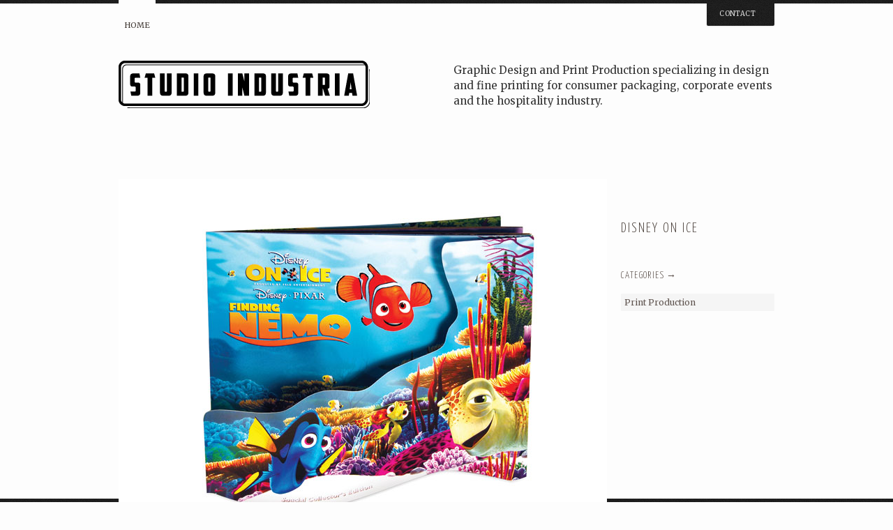

--- FILE ---
content_type: text/html; charset=UTF-8
request_url: https://studioindustria.com/portfolio/disney-on-ice/
body_size: 26997
content:
<!DOCTYPE html>
<html lang="en-US" class="no-js">
<head>
	<meta charset="UTF-8"/>
	
	<!-- title -->
	<title>Disney on Ice &laquo; studioindustria.com</title>
	
	<!-- meta tags -->
	<meta name="description" content="" />
	<meta name="author" content="onioneye" />
	<meta name="author-url" content="http://www.onioneye.com" />
  	<meta http-equiv="X-UA-Compatible" content="IE=edge,chrome=1" />
  	
  	<!-- RSS and pingback -->
  	<link rel="alternate" type="application/rss+xml" title="studioindustria.com Feed" href="https://studioindustria.com/feed/">
  	<link rel="pingback" href="https://studioindustria.com/xmlrpc.php" />
	
	<!-- main stylesheets -->
	<link rel="stylesheet" href="https://studioindustria.com/wp-content/themes/yin_and_yang/style.css" />
	<link rel="stylesheet" href="https://studioindustria.com/wp-content/themes/yin_and_yang/styles/custom.php?ver=1722317143" />	
	
	<!-- print stylesheet -->
	<link rel="stylesheet" href="https://studioindustria.com/wp-content/themes/yin_and_yang/styles/print.css" media="print" />
	
	<!-- google fonts -->
	<link href='http://fonts.googleapis.com/css?family=Yanone+Kaffeesatz:300' rel='stylesheet' type='text/css'>
	<link href='http://fonts.googleapis.com/css?family=Merriweather' rel='stylesheet' type='text/css'>
	
			
	<!-- wp head -->
	<meta name='robots' content='max-image-preview:large' />
<link rel='dns-prefetch' href='//ajax.googleapis.com' />
<link rel="alternate" type="application/rss+xml" title="studioindustria.com &raquo; Feed" href="https://studioindustria.com/feed/" />
<link rel="alternate" type="application/rss+xml" title="studioindustria.com &raquo; Comments Feed" href="https://studioindustria.com/comments/feed/" />
<link rel="alternate" title="oEmbed (JSON)" type="application/json+oembed" href="https://studioindustria.com/wp-json/oembed/1.0/embed?url=https%3A%2F%2Fstudioindustria.com%2Fportfolio%2Fdisney-on-ice%2F" />
<link rel="alternate" title="oEmbed (XML)" type="text/xml+oembed" href="https://studioindustria.com/wp-json/oembed/1.0/embed?url=https%3A%2F%2Fstudioindustria.com%2Fportfolio%2Fdisney-on-ice%2F&#038;format=xml" />
<style id='wp-img-auto-sizes-contain-inline-css' type='text/css'>
img:is([sizes=auto i],[sizes^="auto," i]){contain-intrinsic-size:3000px 1500px}
/*# sourceURL=wp-img-auto-sizes-contain-inline-css */
</style>

<style id='wp-emoji-styles-inline-css' type='text/css'>

	img.wp-smiley, img.emoji {
		display: inline !important;
		border: none !important;
		box-shadow: none !important;
		height: 1em !important;
		width: 1em !important;
		margin: 0 0.07em !important;
		vertical-align: -0.1em !important;
		background: none !important;
		padding: 0 !important;
	}
/*# sourceURL=wp-emoji-styles-inline-css */
</style>
<link rel='stylesheet' id='wp-block-library-css' href='https://studioindustria.com/wp-includes/css/dist/block-library/style.min.css?ver=6.9' type='text/css' media='all' />
<style id='global-styles-inline-css' type='text/css'>
:root{--wp--preset--aspect-ratio--square: 1;--wp--preset--aspect-ratio--4-3: 4/3;--wp--preset--aspect-ratio--3-4: 3/4;--wp--preset--aspect-ratio--3-2: 3/2;--wp--preset--aspect-ratio--2-3: 2/3;--wp--preset--aspect-ratio--16-9: 16/9;--wp--preset--aspect-ratio--9-16: 9/16;--wp--preset--color--black: #000000;--wp--preset--color--cyan-bluish-gray: #abb8c3;--wp--preset--color--white: #ffffff;--wp--preset--color--pale-pink: #f78da7;--wp--preset--color--vivid-red: #cf2e2e;--wp--preset--color--luminous-vivid-orange: #ff6900;--wp--preset--color--luminous-vivid-amber: #fcb900;--wp--preset--color--light-green-cyan: #7bdcb5;--wp--preset--color--vivid-green-cyan: #00d084;--wp--preset--color--pale-cyan-blue: #8ed1fc;--wp--preset--color--vivid-cyan-blue: #0693e3;--wp--preset--color--vivid-purple: #9b51e0;--wp--preset--gradient--vivid-cyan-blue-to-vivid-purple: linear-gradient(135deg,rgb(6,147,227) 0%,rgb(155,81,224) 100%);--wp--preset--gradient--light-green-cyan-to-vivid-green-cyan: linear-gradient(135deg,rgb(122,220,180) 0%,rgb(0,208,130) 100%);--wp--preset--gradient--luminous-vivid-amber-to-luminous-vivid-orange: linear-gradient(135deg,rgb(252,185,0) 0%,rgb(255,105,0) 100%);--wp--preset--gradient--luminous-vivid-orange-to-vivid-red: linear-gradient(135deg,rgb(255,105,0) 0%,rgb(207,46,46) 100%);--wp--preset--gradient--very-light-gray-to-cyan-bluish-gray: linear-gradient(135deg,rgb(238,238,238) 0%,rgb(169,184,195) 100%);--wp--preset--gradient--cool-to-warm-spectrum: linear-gradient(135deg,rgb(74,234,220) 0%,rgb(151,120,209) 20%,rgb(207,42,186) 40%,rgb(238,44,130) 60%,rgb(251,105,98) 80%,rgb(254,248,76) 100%);--wp--preset--gradient--blush-light-purple: linear-gradient(135deg,rgb(255,206,236) 0%,rgb(152,150,240) 100%);--wp--preset--gradient--blush-bordeaux: linear-gradient(135deg,rgb(254,205,165) 0%,rgb(254,45,45) 50%,rgb(107,0,62) 100%);--wp--preset--gradient--luminous-dusk: linear-gradient(135deg,rgb(255,203,112) 0%,rgb(199,81,192) 50%,rgb(65,88,208) 100%);--wp--preset--gradient--pale-ocean: linear-gradient(135deg,rgb(255,245,203) 0%,rgb(182,227,212) 50%,rgb(51,167,181) 100%);--wp--preset--gradient--electric-grass: linear-gradient(135deg,rgb(202,248,128) 0%,rgb(113,206,126) 100%);--wp--preset--gradient--midnight: linear-gradient(135deg,rgb(2,3,129) 0%,rgb(40,116,252) 100%);--wp--preset--font-size--small: 13px;--wp--preset--font-size--medium: 20px;--wp--preset--font-size--large: 36px;--wp--preset--font-size--x-large: 42px;--wp--preset--spacing--20: 0.44rem;--wp--preset--spacing--30: 0.67rem;--wp--preset--spacing--40: 1rem;--wp--preset--spacing--50: 1.5rem;--wp--preset--spacing--60: 2.25rem;--wp--preset--spacing--70: 3.38rem;--wp--preset--spacing--80: 5.06rem;--wp--preset--shadow--natural: 6px 6px 9px rgba(0, 0, 0, 0.2);--wp--preset--shadow--deep: 12px 12px 50px rgba(0, 0, 0, 0.4);--wp--preset--shadow--sharp: 6px 6px 0px rgba(0, 0, 0, 0.2);--wp--preset--shadow--outlined: 6px 6px 0px -3px rgb(255, 255, 255), 6px 6px rgb(0, 0, 0);--wp--preset--shadow--crisp: 6px 6px 0px rgb(0, 0, 0);}:where(.is-layout-flex){gap: 0.5em;}:where(.is-layout-grid){gap: 0.5em;}body .is-layout-flex{display: flex;}.is-layout-flex{flex-wrap: wrap;align-items: center;}.is-layout-flex > :is(*, div){margin: 0;}body .is-layout-grid{display: grid;}.is-layout-grid > :is(*, div){margin: 0;}:where(.wp-block-columns.is-layout-flex){gap: 2em;}:where(.wp-block-columns.is-layout-grid){gap: 2em;}:where(.wp-block-post-template.is-layout-flex){gap: 1.25em;}:where(.wp-block-post-template.is-layout-grid){gap: 1.25em;}.has-black-color{color: var(--wp--preset--color--black) !important;}.has-cyan-bluish-gray-color{color: var(--wp--preset--color--cyan-bluish-gray) !important;}.has-white-color{color: var(--wp--preset--color--white) !important;}.has-pale-pink-color{color: var(--wp--preset--color--pale-pink) !important;}.has-vivid-red-color{color: var(--wp--preset--color--vivid-red) !important;}.has-luminous-vivid-orange-color{color: var(--wp--preset--color--luminous-vivid-orange) !important;}.has-luminous-vivid-amber-color{color: var(--wp--preset--color--luminous-vivid-amber) !important;}.has-light-green-cyan-color{color: var(--wp--preset--color--light-green-cyan) !important;}.has-vivid-green-cyan-color{color: var(--wp--preset--color--vivid-green-cyan) !important;}.has-pale-cyan-blue-color{color: var(--wp--preset--color--pale-cyan-blue) !important;}.has-vivid-cyan-blue-color{color: var(--wp--preset--color--vivid-cyan-blue) !important;}.has-vivid-purple-color{color: var(--wp--preset--color--vivid-purple) !important;}.has-black-background-color{background-color: var(--wp--preset--color--black) !important;}.has-cyan-bluish-gray-background-color{background-color: var(--wp--preset--color--cyan-bluish-gray) !important;}.has-white-background-color{background-color: var(--wp--preset--color--white) !important;}.has-pale-pink-background-color{background-color: var(--wp--preset--color--pale-pink) !important;}.has-vivid-red-background-color{background-color: var(--wp--preset--color--vivid-red) !important;}.has-luminous-vivid-orange-background-color{background-color: var(--wp--preset--color--luminous-vivid-orange) !important;}.has-luminous-vivid-amber-background-color{background-color: var(--wp--preset--color--luminous-vivid-amber) !important;}.has-light-green-cyan-background-color{background-color: var(--wp--preset--color--light-green-cyan) !important;}.has-vivid-green-cyan-background-color{background-color: var(--wp--preset--color--vivid-green-cyan) !important;}.has-pale-cyan-blue-background-color{background-color: var(--wp--preset--color--pale-cyan-blue) !important;}.has-vivid-cyan-blue-background-color{background-color: var(--wp--preset--color--vivid-cyan-blue) !important;}.has-vivid-purple-background-color{background-color: var(--wp--preset--color--vivid-purple) !important;}.has-black-border-color{border-color: var(--wp--preset--color--black) !important;}.has-cyan-bluish-gray-border-color{border-color: var(--wp--preset--color--cyan-bluish-gray) !important;}.has-white-border-color{border-color: var(--wp--preset--color--white) !important;}.has-pale-pink-border-color{border-color: var(--wp--preset--color--pale-pink) !important;}.has-vivid-red-border-color{border-color: var(--wp--preset--color--vivid-red) !important;}.has-luminous-vivid-orange-border-color{border-color: var(--wp--preset--color--luminous-vivid-orange) !important;}.has-luminous-vivid-amber-border-color{border-color: var(--wp--preset--color--luminous-vivid-amber) !important;}.has-light-green-cyan-border-color{border-color: var(--wp--preset--color--light-green-cyan) !important;}.has-vivid-green-cyan-border-color{border-color: var(--wp--preset--color--vivid-green-cyan) !important;}.has-pale-cyan-blue-border-color{border-color: var(--wp--preset--color--pale-cyan-blue) !important;}.has-vivid-cyan-blue-border-color{border-color: var(--wp--preset--color--vivid-cyan-blue) !important;}.has-vivid-purple-border-color{border-color: var(--wp--preset--color--vivid-purple) !important;}.has-vivid-cyan-blue-to-vivid-purple-gradient-background{background: var(--wp--preset--gradient--vivid-cyan-blue-to-vivid-purple) !important;}.has-light-green-cyan-to-vivid-green-cyan-gradient-background{background: var(--wp--preset--gradient--light-green-cyan-to-vivid-green-cyan) !important;}.has-luminous-vivid-amber-to-luminous-vivid-orange-gradient-background{background: var(--wp--preset--gradient--luminous-vivid-amber-to-luminous-vivid-orange) !important;}.has-luminous-vivid-orange-to-vivid-red-gradient-background{background: var(--wp--preset--gradient--luminous-vivid-orange-to-vivid-red) !important;}.has-very-light-gray-to-cyan-bluish-gray-gradient-background{background: var(--wp--preset--gradient--very-light-gray-to-cyan-bluish-gray) !important;}.has-cool-to-warm-spectrum-gradient-background{background: var(--wp--preset--gradient--cool-to-warm-spectrum) !important;}.has-blush-light-purple-gradient-background{background: var(--wp--preset--gradient--blush-light-purple) !important;}.has-blush-bordeaux-gradient-background{background: var(--wp--preset--gradient--blush-bordeaux) !important;}.has-luminous-dusk-gradient-background{background: var(--wp--preset--gradient--luminous-dusk) !important;}.has-pale-ocean-gradient-background{background: var(--wp--preset--gradient--pale-ocean) !important;}.has-electric-grass-gradient-background{background: var(--wp--preset--gradient--electric-grass) !important;}.has-midnight-gradient-background{background: var(--wp--preset--gradient--midnight) !important;}.has-small-font-size{font-size: var(--wp--preset--font-size--small) !important;}.has-medium-font-size{font-size: var(--wp--preset--font-size--medium) !important;}.has-large-font-size{font-size: var(--wp--preset--font-size--large) !important;}.has-x-large-font-size{font-size: var(--wp--preset--font-size--x-large) !important;}
/*# sourceURL=global-styles-inline-css */
</style>

<style id='classic-theme-styles-inline-css' type='text/css'>
/*! This file is auto-generated */
.wp-block-button__link{color:#fff;background-color:#32373c;border-radius:9999px;box-shadow:none;text-decoration:none;padding:calc(.667em + 2px) calc(1.333em + 2px);font-size:1.125em}.wp-block-file__button{background:#32373c;color:#fff;text-decoration:none}
/*# sourceURL=/wp-includes/css/classic-themes.min.css */
</style>
<script type="text/javascript" src="https://studioindustria.com/wp-content/themes/yin_and_yang/js/modernizr.custom.js?ver=2.0.8" id="modernizr-js"></script>
<script type="text/javascript" src="http://ajax.googleapis.com/ajax/libs/jquery/1.6.2/jquery.min.js?ver=6.9" id="jquery-js"></script>
<script type="text/javascript" id="custom-header-js-js-extra">
/* <![CDATA[ */
var headJS = {"ajaxurl":"https://studioindustria.com/wp-admin/admin-ajax.php","templateurl":"https://studioindustria.com/wp-content/themes/yin_and_yang","themePath":"https://studioindustria.com/wp-content/themes/yin_and_yang","prevPost":"Go to the previous post","nextPost":"Go to the next post"};
//# sourceURL=custom-header-js-js-extra
/* ]]> */
</script>
<script type="text/javascript" src="https://studioindustria.com/wp-content/themes/yin_and_yang/js/jquery.header.custom.js?ver=6.9" id="custom-header-js-js"></script>
<script type="text/javascript" src="https://studioindustria.com/wp-content/themes/yin_and_yang/js/slides.min.jquery.js?ver=6.9" id="slides-js"></script>
<link rel="https://api.w.org/" href="https://studioindustria.com/wp-json/" /><link rel="EditURI" type="application/rsd+xml" title="RSD" href="https://studioindustria.com/xmlrpc.php?rsd" />
<meta name="generator" content="WordPress 6.9" />
<link rel="canonical" href="https://studioindustria.com/portfolio/disney-on-ice/" />
<link rel='shortlink' href='https://studioindustria.com/?p=177' />
<link rel="shortcut icon" href="http://studioindustria.com/wp-content/uploads/2012/10/favicon.gif"/>
<style type="text/css">.recentcomments a{display:inline !important;padding:0 !important;margin:0 !important;}</style>	<!-- wp head end -->
</head>

<!--[if IE 8 ]> <body class="wp-singular portfolio-template-default single single-portfolio postid-177 wp-theme-yin_and_yang ie ie8 two-cols-right-fixed"> <![endif]-->
<!--[if IE 9 ]> <body class="wp-singular portfolio-template-default single single-portfolio postid-177 wp-theme-yin_and_yang ie ie9 two-cols-right-fixed"> <![endif]-->
<!--[if (gte IE 9)|!(IE)]><!--> <body class="wp-singular portfolio-template-default single single-portfolio postid-177 wp-theme-yin_and_yang two-cols-right-fixed"> <!--<![endif]-->
	
		
		<!-- START #dropdown-wrapper --> 
		<div id="dropdown-wrapper">
			<div class="container_12 group">
				<!-- START .dropdown-page --> 
		 		<div class="dropdown-page grid_12 group">
		 			<div class="one_half"><strong><br />
</strong><strong><img decoding="async" class="alignleft wp-image-942" src="https://studioindustria.com/wp-content/uploads/2020/08/new_address-18.jpg" alt="" width="99" height="25" srcset="https://studioindustria.com/wp-content/uploads/2020/08/new_address-18.jpg 1434w, https://studioindustria.com/wp-content/uploads/2020/08/new_address-18-300x76.jpg 300w, https://studioindustria.com/wp-content/uploads/2020/08/new_address-18-768x194.jpg 768w, https://studioindustria.com/wp-content/uploads/2020/08/new_address-18-1024x259.jpg 1024w, https://studioindustria.com/wp-content/uploads/2020/08/new_address-18-400x101.jpg 400w, https://studioindustria.com/wp-content/uploads/2020/08/new_address-18-210x53.jpg 210w" sizes="(max-width: 99px) 100vw, 99px" /></strong></p>
<p><strong><br />
Studio Industria, Incorporated</strong><br />
33 Airport Center Drive<br />
New Windsor NY 12553<br />
<strong>T:</strong> 212-518-1710<br />
<strong>E:</strong> info@studioindustria.com
</div>
<div class="one_half last">
<strong>Hello! Contact Studio Industria Here<br />
</strong></p>
<form id="696d00d7161d6contact-form" class="contact-form" action="/index.php" method="post">
<fieldset><label for="696d00d7161d6name">Name: *</label><input type="text" id="696d00d7161d6name" name="name" value="" /></fieldset>
<fieldset><label for="696d00d7161d6email">Email: *</label><input type="text" id="696d00d7161d6email" name="email" value="" /></fieldset>
<fieldset><label for="696d00d7161d6message">Message: *</label><textarea id="696d00d7161d6message" name="message" cols="300" rows="12"></textarea></fieldset>
<fieldset><input type="submit" id="696d00d7161d6submit-mail" name="submitmail" value="Send Message" /><img decoding="async" id="696d00d7161d6loading" class="invisible loading-img" src="https://studioindustria.com/wp-content/themes/yin_and_yang/images/layout/loading.gif" alt="Loading..." /></fieldset>
<p><input type="hidden" id="696d00d7161d6myemail" name="myemail" value="info@studioindustria.com" /><input type="hidden" id="696d00d7161d6subject" name="subject" value="Contact Form Email" /><input type="hidden" id="696d00d7161d6success" name="success" value="Thank you for your message. You will get an answer as soon as possible." /><input type="hidden" id="696d00d7161d6failure" name="failure" value="There has been a mistake while sending the message. Please try again." /><input type="hidden" id="696d00d7161d6invalid" name="invalid" value="Please enter a valid email address (youremail@yourdomain.com)." /><input type="hidden" id="696d00d7161d6incomplete" name="incomplete" value="Please make sure all fields are filled out correctly." /></p>
<p id="696d00d7161d6form-status" class="form-status"><span class="status-icon"></span><span id="696d00d7161d6status-message"></span></p>
</form>
<p><script>/* <![CDATA[ */ jQuery(function() { var sendButton = jQuery("#" + "696d00d7161d6" + "submit-mail"); var formStatus = jQuery("#" + "696d00d7161d6" + "form-status"); var statusMessage = jQuery("#" + "696d00d7161d6" + "status-message"); var form = jQuery("#" + "696d00d7161d6" + "contact-form"); var loading = jQuery("#" + "696d00d7161d6" + "loading"); sendButton.click(function(event) { event.preventDefault(); jQuery.ajax({ url : "https://studioindustria.com/wp-content/themes/yin_and_yang" + "/function-includes/theme-shortcodes/contact-form-shortcode/ajax.php", dataType: "json", type: "POST", data: "name=" + jQuery("#" + "696d00d7161d6" + "name").val() + "\u0026email=" + jQuery("#" + "696d00d7161d6" + "email").val() + "\u0026message=" + jQuery("#" + "696d00d7161d6" + "message").val() + "\u0026myemail=" + jQuery("#" + "696d00d7161d6" + "myemail").val() + "\u0026success=" + jQuery("#" + "696d00d7161d6" + "success").val() + "\u0026failure=" + jQuery("#" + "696d00d7161d6" + "failure").val() + "\u0026invalid=" + jQuery("#" + "696d00d7161d6" + "invalid").val() + "\u0026incomplete=" + jQuery("#" + "696d00d7161d6" + "incomplete").val() + "\u0026subject=" + jQuery("#" + "696d00d7161d6" + "subject").val(), beforeSend: function() { sendButton.disabled = true;loading.css("visibility", "visible");}, success: function(response) { sendButton.disabled = false; loading.css("visibility", "hidden"); if(response.type === "success") { statusMessage.text(response.message); if(formStatus.hasClass("error")) { formStatus.removeClass("error"); } formStatus.addClass("success").css("display", "block"); } else { statusMessage.text(response.message); if(formStatus.hasClass("success")) { formStatus.removeClass("success"); } formStatus.addClass("error").css("display", "block"); } } }); }); }); /* ]]> */ </script>
</div>
<div class="clearboth"></div>
				</div>
				<!-- END .dropdown-page --> 
			</div>
		</div>
		<!-- END #dropdown-wrapper --> 
	
		
	<!-- START #main-wrapper --> 
	<div id="main-wrapper" class="container_12 group">
	
		<!-- START #header -->
	 	<header id="header" class="grid_12 group">
			
			<!-- START Custom Menu -->
			<nav id="menu" class="group"><ul id="menu-index" class="menu"><li id="menu-item-14" class="menu-item menu-item-type-post_type menu-item-object-page menu-item-home menu-item-14"><a href="https://studioindustria.com/">Home</a></li>
</ul></nav>			<!-- END Custom Menu -->
						
							<!-- START #dropdown-trigger -->
				<div id="dropdown-trigger">Contact<span class="drop-down-arrows">&nbsp;</span></div>
				<!-- END #dropdown-trigger -->
						
			<!-- START .branding -->
			<div id="branding" class="grid_12 alpha omega group">
				
				<!-- START #logo -->
				<div id="logo">
					<a href="https://studioindustria.com" title="Return to the homepage"><img src="http://studioindustria.com/wp-content/uploads/2012/10/SI_Logo.png" alt="logo" /></a>				</div>
				<!-- END #logo -->
				
				<!-- START #intro-section -->
				<div id="intro-section">
			    	<h1 id="main-headline">Graphic Design and Print Production specializing in design and fine printing for consumer packaging, corporate events and the hospitality industry.</h1>
			    </div>
			    <!-- END #intro-section -->
				
			</div>
			<!-- END .branding -->
			
		</header>
		<!-- END #header -->
				  	
		<!-- START #content --> 
		<div id="content" class="grid_12 group">	
	
	<!-- START #project-wrapper -->
    <div id="project-wrapper">
    	
    	<!-- START #single-item -->
		<section id="single-item" class="single-portfolio grid_9 alpha">
									
					<!-- START .slider -->
					<section class="slider">
							
						<!-- START #slides -->
						<div id="slides">
							    	
					    	<!-- START .slides-container -->
							<div class="slides-container">
					
																			
							    	<!-- START .slide -->
								    <figure class="slide">
										    	
									    											              	
												<img width="700" height="525" class="slider-img" src="http://studioindustria.com/wp-content/uploads/2012/10/DISNEY_ON_ICE_NEMO.jpg" alt="Disney on Ice" />
											              
																								  										   
									</figure>
									<!-- END .slide -->
																	      
																			
							    	<!-- START .slide -->
								    <figure class="slide">
										    	
									    											              	
												<img width="700" height="525" class="slider-img" src="http://studioindustria.com/wp-content/uploads/2012/10/DISNEY_ON_ICE_MONSTERS_INC.jpg" alt="Disney on Ice" />
											              
																								  										   
									</figure>
									<!-- END .slide -->
																	      
																        							    
							</div> 
						    <!-- END .slides_container -->
							    	
						    <!-- START #next-prev-links -->
						    <div id="next-prev-links">
						       	<a href="#" class="prev"><img src="https://studioindustria.com/wp-content/themes/yin_and_yang/images/layout/arrow-left.png" width="24" height="24" alt="Previous" /></a>
		        				<a href="#" class="next"><img src="https://studioindustria.com/wp-content/themes/yin_and_yang/images/layout/arrow-right.png" width="24" height="24" alt="Next" /></a>
						    </div>
						    <!-- END #next-prev-links -->
							    
						</div>
					    <!-- END #slides -->
						    
					</section>
					<!-- END .slider -->
			
								
						
		</section>
		<!-- END #single-item -->
	
		<!-- START #portfolio-item-meta -->	
		<section id="portfolio-item-meta" class="grid_3 omega group">
			
						
			<!-- START .post-nav -->
			<ul class="post-nav group">
			
						
							
				<li><span class="close-current-post">Close</span></li>
				
						
							
				<li><a class="next-portfolio-post" rel="next" href="#" data-post_id="176" data-nonce="0c2855ae50">Next Post</a></li>
				<li><a class="prev-portfolio-post" rel="prev" href="#" data-post_id="178" data-nonce="0c2855ae50">Prev Post</a></li>
				
							
			</ul>
			<!-- END .post-nav -->
			
			<!-- START .section-title -->		
			<h1 class="project-title section-title">Disney on Ice</h1>
			<!-- END .section-title -->
				
				
						
			<ul class="item-categories group">
		    	<li>Categories &rarr; </li>
				<li class="item-term">Print Production</li>			</ul>
				
							
												
						
								
		</section>
		<!-- END #portfolio-item-meta -->
		
		<div class="portfolio-border grid_12 alpha omega group">&nbsp;</div>	
	
	</div>
    <!-- END #project-wrapper -->
	
	    
    <!-- START #project-wrapper -->
    <div id="project-wrapper"></div>
    <!-- END #project-wrapper -->
    
    <!-- START #portfolio-header -->
	<div id="portfolio-header" class="grid_12 alpha omega group no-intro">  
		  
	    <h2>Portfolio</h2>
		
		<!-- START #filter -->
		<ul id="filter" class="group">
			
			<!-- START .active -->
			<li class="active">
				<a href="#" class="all" title="View all items">
					
					<span class="term-name">All</span>
					
					<!-- START .term-count -->
					<span class="term-count">
						148						<span class="triangle-down"></span>
					</span>
					<!-- END .term-count -->
					
				</a>
			</li>
			<!-- END .active -->
				
								
										
					<li>
						<a class="brochure" href="#" title="View all items filed under Brochure">
	
							<span class="term-name">Brochure</span>
							
							<!-- START .term-count -->
							<span class="term-count">5<span class="triangle-down"></span></span>
							<!-- END .term-count -->
							
						</a>
					</li>
					
										
					<li>
						<a class="hospitality" href="#" title="View all items filed under Hospitality">
	
							<span class="term-name">Hospitality</span>
							
							<!-- START .term-count -->
							<span class="term-count">43<span class="triangle-down"></span></span>
							<!-- END .term-count -->
							
						</a>
					</li>
					
										
					<li>
						<a class="logos-2" href="#" title="View all items filed under Logos">
	
							<span class="term-name">Logos</span>
							
							<!-- START .term-count -->
							<span class="term-count">19<span class="triangle-down"></span></span>
							<!-- END .term-count -->
							
						</a>
					</li>
					
										
					<li>
						<a class="mock-ups" href="#" title="View all items filed under Mock Ups">
	
							<span class="term-name">Mock Ups</span>
							
							<!-- START .term-count -->
							<span class="term-count">6<span class="triangle-down"></span></span>
							<!-- END .term-count -->
							
						</a>
					</li>
					
										
					<li>
						<a class="packaging" href="#" title="View all items filed under Packaging">
	
							<span class="term-name">Packaging</span>
							
							<!-- START .term-count -->
							<span class="term-count">36<span class="triangle-down"></span></span>
							<!-- END .term-count -->
							
						</a>
					</li>
					
										
					<li>
						<a class="print" href="#" title="View all items filed under Print">
	
							<span class="term-name">Print</span>
							
							<!-- START .term-count -->
							<span class="term-count">35<span class="triangle-down"></span></span>
							<!-- END .term-count -->
							
						</a>
					</li>
					
										
					<li>
						<a class="print-production" href="#" title="View all items filed under Print Production">
	
							<span class="term-name">Print Production</span>
							
							<!-- START .term-count -->
							<span class="term-count">85<span class="triangle-down"></span></span>
							<!-- END .term-count -->
							
						</a>
					</li>
					
										
					<li>
						<a class="virtual-mock-ups" href="#" title="View all items filed under Virtual Mock Ups">
	
							<span class="term-name">Virtual Mock Ups</span>
							
							<!-- START .term-count -->
							<span class="term-count">10<span class="triangle-down"></span></span>
							<!-- END .term-count -->
							
						</a>
					</li>
					
									
						
		</ul>
		<!-- END #filter -->
		
	</div>	
	<!-- END #portfolio-header -->
		
	<!-- START .portfolio-gallery -->			
	<ul id="filterable-gallery" class="portfolio-gallery four-items-per-row grid_12 alpha omega">
		
				
								
		<!-- START .portfolio-item -->
		<li data-id="id-1" data-group="print print-production " class="portfolio-item grid_3 alpha">
			
			<!-- START .project -->
			<figure class="project">   
					
				   					
   				<!-- START .project-link -->
				<a class="project-link" href="https://studioindustria.com/portfolio/soulcycle-look-book/" data-post_id="862" data-nonce="0c2855ae50">
				
												
								              	
							<img width="220" height="190" src="http://studioindustria.com/wp-content/uploads/2019/09/Soul_cycle_book-thumb.jpg" alt="SoulCycle Look book" />					              
													    	
				    	<span class="project-overlay">View Details</span>
				    	
				    	<div class="project-content">
					    	<h3 class="project-caption">SoulCycle Look book</h3> 
					    	<img class="view-button" src="https://studioindustria.com/wp-content/themes/yin_and_yang/images/layout/view-details.png" />
					    </div>
				    	
				    </a>
				    <!-- END .project-link -->
				    
				    <span class="blocked-project-overlay"></span>
				    				    
			    </figure>
			    <!-- START .project -->
			    			    
								
		</li>  
		<!-- END .portfolio-item -->
						    
							
				
								
		<!-- START .portfolio-item -->
		<li data-id="id-2" data-group="print print-production " class="portfolio-item grid_3 ">
			
			<!-- START .project -->
			<figure class="project">   
					
				   					
   				<!-- START .project-link -->
				<a class="project-link" href="https://studioindustria.com/portfolio/plane-wedding-invite/" data-post_id="858" data-nonce="0c2855ae50">
				
												
								              	
							<img width="220" height="190" src="http://studioindustria.com/wp-content/uploads/2019/09/Plane_invite-thumb.jpg" alt="Plane Wedding Invite" />					              
													    	
				    	<span class="project-overlay">View Details</span>
				    	
				    	<div class="project-content">
					    	<h3 class="project-caption">Plane Wedding Invite</h3> 
					    	<img class="view-button" src="https://studioindustria.com/wp-content/themes/yin_and_yang/images/layout/view-details.png" />
					    </div>
				    	
				    </a>
				    <!-- END .project-link -->
				    
				    <span class="blocked-project-overlay"></span>
				    				    
			    </figure>
			    <!-- START .project -->
			    			    
								
		</li>  
		<!-- END .portfolio-item -->
						    
							
				
								
		<!-- START .portfolio-item -->
		<li data-id="id-3" data-group="print print-production " class="portfolio-item grid_3 ">
			
			<!-- START .project -->
			<figure class="project">   
					
				   					
   				<!-- START .project-link -->
				<a class="project-link" href="https://studioindustria.com/portfolio/soul-cycle-holiday-card/" data-post_id="853" data-nonce="0c2855ae50">
				
												
								              	
							<img width="220" height="190" src="http://studioindustria.com/wp-content/uploads/2019/09/Soul_cycle_card-thumb.jpg" alt="SoulCycle Holiday card" />					              
													    	
				    	<span class="project-overlay">View Details</span>
				    	
				    	<div class="project-content">
					    	<h3 class="project-caption">SoulCycle Holiday card</h3> 
					    	<img class="view-button" src="https://studioindustria.com/wp-content/themes/yin_and_yang/images/layout/view-details.png" />
					    </div>
				    	
				    </a>
				    <!-- END .project-link -->
				    
				    <span class="blocked-project-overlay"></span>
				    				    
			    </figure>
			    <!-- START .project -->
			    			    
								
		</li>  
		<!-- END .portfolio-item -->
						    
							
				
								
		<!-- START .portfolio-item -->
		<li data-id="id-4"  class="portfolio-item grid_3 omega">
			
			<!-- START .project -->
			<figure class="project">   
					
				   					
   				<!-- START .project-link -->
				<a class="project-link" href="https://studioindustria.com/portfolio/test-price-list-callout/" data-post_id="877" data-nonce="0c2855ae50">
				
												
								              	
							<img width="220" height="190" src="http://studioindustria.com/wp-content/uploads/2020/05/re-opening-teal.gif" alt="Printing Pricing &#038; Catalogs" />					              
													    	
				    	<span class="project-overlay">View Details</span>
				    	
				    	<div class="project-content">
					    	<h3 class="project-caption">Printing Pricing &#038; Catalogs</h3> 
					    	<img class="view-button" src="https://studioindustria.com/wp-content/themes/yin_and_yang/images/layout/view-details.png" />
					    </div>
				    	
				    </a>
				    <!-- END .project-link -->
				    
				    <span class="blocked-project-overlay"></span>
				    				    
			    </figure>
			    <!-- START .project -->
			    			    
								
		</li>  
		<!-- END .portfolio-item -->
						    
					
			 
			 
							
				
								
		<!-- START .portfolio-item -->
		<li data-id="id-5" data-group="print print-production " class="portfolio-item grid_3 alpha">
			
			<!-- START .project -->
			<figure class="project">   
					
				   					
   				<!-- START .project-link -->
				<a class="project-link" href="https://studioindustria.com/portfolio/the-hoxton-toolkit/" data-post_id="848" data-nonce="0c2855ae50">
				
												
								              	
							<img width="220" height="190" src="http://studioindustria.com/wp-content/uploads/2019/03/hoxton_toolkit-thumb.jpg" alt="The Hoxton Toolkit" />					              
													    	
				    	<span class="project-overlay">View Details</span>
				    	
				    	<div class="project-content">
					    	<h3 class="project-caption">The Hoxton Toolkit</h3> 
					    	<img class="view-button" src="https://studioindustria.com/wp-content/themes/yin_and_yang/images/layout/view-details.png" />
					    </div>
				    	
				    </a>
				    <!-- END .project-link -->
				    
				    <span class="blocked-project-overlay"></span>
				    				    
			    </figure>
			    <!-- START .project -->
			    			    
								
		</li>  
		<!-- END .portfolio-item -->
						    
							
				
								
		<!-- START .portfolio-item -->
		<li data-id="id-6" data-group="packaging " class="portfolio-item grid_3 ">
			
			<!-- START .project -->
			<figure class="project">   
					
				   					
   				<!-- START .project-link -->
				<a class="project-link" href="https://studioindustria.com/portfolio/glowing-buddha-gummies/" data-post_id="839" data-nonce="0c2855ae50">
				
												
								              	
							<img width="220" height="190" src="http://studioindustria.com/wp-content/uploads/2019/03/Buddha_Watermelon-thumb.jpg" alt="Glowing Buddha Gummies" />					              
													    	
				    	<span class="project-overlay">View Details</span>
				    	
				    	<div class="project-content">
					    	<h3 class="project-caption">Glowing Buddha Gummies</h3> 
					    	<img class="view-button" src="https://studioindustria.com/wp-content/themes/yin_and_yang/images/layout/view-details.png" />
					    </div>
				    	
				    </a>
				    <!-- END .project-link -->
				    
				    <span class="blocked-project-overlay"></span>
				    				    
			    </figure>
			    <!-- START .project -->
			    			    
								
		</li>  
		<!-- END .portfolio-item -->
						    
							
				
								
		<!-- START .portfolio-item -->
		<li data-id="id-7" data-group="hospitality print print-production " class="portfolio-item grid_3 ">
			
			<!-- START .project -->
			<figure class="project">   
					
				   					
   				<!-- START .project-link -->
				<a class="project-link" href="https://studioindustria.com/portfolio/daisy-business-cards/" data-post_id="835" data-nonce="0c2855ae50">
				
												
								              	
							<img width="220" height="190" src="http://studioindustria.com/wp-content/uploads/2019/03/Daisy_foil-thumb.jpg" alt="Daisy Business cards" />					              
													    	
				    	<span class="project-overlay">View Details</span>
				    	
				    	<div class="project-content">
					    	<h3 class="project-caption">Daisy Business cards</h3> 
					    	<img class="view-button" src="https://studioindustria.com/wp-content/themes/yin_and_yang/images/layout/view-details.png" />
					    </div>
				    	
				    </a>
				    <!-- END .project-link -->
				    
				    <span class="blocked-project-overlay"></span>
				    				    
			    </figure>
			    <!-- START .project -->
			    			    
								
		</li>  
		<!-- END .portfolio-item -->
						    
							
				
								
		<!-- START .portfolio-item -->
		<li data-id="id-8" data-group="hospitality print print-production " class="portfolio-item grid_3 omega">
			
			<!-- START .project -->
			<figure class="project">   
					
				   					
   				<!-- START .project-link -->
				<a class="project-link" href="https://studioindustria.com/portfolio/the-siren-hotel/" data-post_id="829" data-nonce="0c2855ae50">
				
												
								              	
							<img width="220" height="190" src="http://studioindustria.com/wp-content/uploads/2019/03/Siren_Hotel-thumb.jpg" alt="The Siren Hotel" />					              
													    	
				    	<span class="project-overlay">View Details</span>
				    	
				    	<div class="project-content">
					    	<h3 class="project-caption">The Siren Hotel</h3> 
					    	<img class="view-button" src="https://studioindustria.com/wp-content/themes/yin_and_yang/images/layout/view-details.png" />
					    </div>
				    	
				    </a>
				    <!-- END .project-link -->
				    
				    <span class="blocked-project-overlay"></span>
				    				    
			    </figure>
			    <!-- START .project -->
			    			    
								
		</li>  
		<!-- END .portfolio-item -->
						    
					
			 
			 
							
				
								
		<!-- START .portfolio-item -->
		<li data-id="id-9" data-group="packaging " class="portfolio-item grid_3 alpha">
			
			<!-- START .project -->
			<figure class="project">   
					
				   					
   				<!-- START .project-link -->
				<a class="project-link" href="https://studioindustria.com/portfolio/fermentaholics-packaging-refresh/" data-post_id="822" data-nonce="0c2855ae50">
				
												
								              	
							<img width="220" height="190" src="http://studioindustria.com/wp-content/uploads/2019/03/Fermentaholics_Big-Bag-thumb.jpg" alt="Fermentaholics Packaging Refresh" />					              
													    	
				    	<span class="project-overlay">View Details</span>
				    	
				    	<div class="project-content">
					    	<h3 class="project-caption">Fermentaholics Packaging Refresh</h3> 
					    	<img class="view-button" src="https://studioindustria.com/wp-content/themes/yin_and_yang/images/layout/view-details.png" />
					    </div>
				    	
				    </a>
				    <!-- END .project-link -->
				    
				    <span class="blocked-project-overlay"></span>
				    				    
			    </figure>
			    <!-- START .project -->
			    			    
								
		</li>  
		<!-- END .portfolio-item -->
						    
							
				
								
		<!-- START .portfolio-item -->
		<li data-id="id-10" data-group="print print-production " class="portfolio-item grid_3 ">
			
			<!-- START .project -->
			<figure class="project">   
					
				   					
   				<!-- START .project-link -->
				<a class="project-link" href="https://studioindustria.com/portfolio/rainbow-room-menu-covers/" data-post_id="818" data-nonce="0c2855ae50">
				
												
								              	
							<img width="220" height="190" src="http://studioindustria.com/wp-content/uploads/2019/03/Rockfeller_Center_menu_covers-thumb.jpg" alt="Rainbow Room Menu Covers" />					              
													    	
				    	<span class="project-overlay">View Details</span>
				    	
				    	<div class="project-content">
					    	<h3 class="project-caption">Rainbow Room Menu Covers</h3> 
					    	<img class="view-button" src="https://studioindustria.com/wp-content/themes/yin_and_yang/images/layout/view-details.png" />
					    </div>
				    	
				    </a>
				    <!-- END .project-link -->
				    
				    <span class="blocked-project-overlay"></span>
				    				    
			    </figure>
			    <!-- START .project -->
			    			    
								
		</li>  
		<!-- END .portfolio-item -->
						    
							
				
								
		<!-- START .portfolio-item -->
		<li data-id="id-11" data-group="hospitality print print-production " class="portfolio-item grid_3 ">
			
			<!-- START .project -->
			<figure class="project">   
					
				   					
   				<!-- START .project-link -->
				<a class="project-link" href="https://studioindustria.com/portfolio/william-vale-postcard-set/" data-post_id="813" data-nonce="0c2855ae50">
				
												
								              	
							<img width="220" height="190" src="http://studioindustria.com/wp-content/uploads/2019/03/Will-Vale_postcard-set-thumb.jpg" alt="William Vale Postcard Set" />					              
													    	
				    	<span class="project-overlay">View Details</span>
				    	
				    	<div class="project-content">
					    	<h3 class="project-caption">William Vale Postcard Set</h3> 
					    	<img class="view-button" src="https://studioindustria.com/wp-content/themes/yin_and_yang/images/layout/view-details.png" />
					    </div>
				    	
				    </a>
				    <!-- END .project-link -->
				    
				    <span class="blocked-project-overlay"></span>
				    				    
			    </figure>
			    <!-- START .project -->
			    			    
								
		</li>  
		<!-- END .portfolio-item -->
						    
							
				
								
		<!-- START .portfolio-item -->
		<li data-id="id-12" data-group="packaging " class="portfolio-item grid_3 omega">
			
			<!-- START .project -->
			<figure class="project">   
					
				   					
   				<!-- START .project-link -->
				<a class="project-link" href="https://studioindustria.com/portfolio/fermentaholics-4-elements-tea/" data-post_id="806" data-nonce="0c2855ae50">
				
												
								              	
							<img width="220" height="190" src="http://studioindustria.com/wp-content/uploads/2019/03/Fermentaholics_4-seasons-thumb.jpg" alt="Fermentaholics 4 Elements Tea" />					              
													    	
				    	<span class="project-overlay">View Details</span>
				    	
				    	<div class="project-content">
					    	<h3 class="project-caption">Fermentaholics 4 Elements Tea</h3> 
					    	<img class="view-button" src="https://studioindustria.com/wp-content/themes/yin_and_yang/images/layout/view-details.png" />
					    </div>
				    	
				    </a>
				    <!-- END .project-link -->
				    
				    <span class="blocked-project-overlay"></span>
				    				    
			    </figure>
			    <!-- START .project -->
			    			    
								
		</li>  
		<!-- END .portfolio-item -->
						    
					
			 
			 
							
				
								
		<!-- START .portfolio-item -->
		<li data-id="id-13" data-group="hospitality print print-production " class="portfolio-item grid_3 alpha">
			
			<!-- START .project -->
			<figure class="project">   
					
				   					
   				<!-- START .project-link -->
				<a class="project-link" href="https://studioindustria.com/portfolio/the-hoxton-notepads/" data-post_id="802" data-nonce="0c2855ae50">
				
												
								              	
							<img width="220" height="190" src="http://studioindustria.com/wp-content/uploads/2019/03/hoxton_notepad-thumb.jpg" alt="The Hoxton Notepads" />					              
													    	
				    	<span class="project-overlay">View Details</span>
				    	
				    	<div class="project-content">
					    	<h3 class="project-caption">The Hoxton Notepads</h3> 
					    	<img class="view-button" src="https://studioindustria.com/wp-content/themes/yin_and_yang/images/layout/view-details.png" />
					    </div>
				    	
				    </a>
				    <!-- END .project-link -->
				    
				    <span class="blocked-project-overlay"></span>
				    				    
			    </figure>
			    <!-- START .project -->
			    			    
								
		</li>  
		<!-- END .portfolio-item -->
						    
							
				
								
		<!-- START .portfolio-item -->
		<li data-id="id-14" data-group="packaging " class="portfolio-item grid_3 ">
			
			<!-- START .project -->
			<figure class="project">   
					
				   					
   				<!-- START .project-link -->
				<a class="project-link" href="https://studioindustria.com/portfolio/lic-coffee-roasters-refresh/" data-post_id="797" data-nonce="0c2855ae50">
				
												
								              	
							<img width="220" height="190" src="http://studioindustria.com/wp-content/uploads/2019/03/LIC_DARK_3D_v4-thumb.jpg" alt="LIC Coffee Roasters Packaging Refresh" />					              
													    	
				    	<span class="project-overlay">View Details</span>
				    	
				    	<div class="project-content">
					    	<h3 class="project-caption">LIC Coffee Roasters Packaging Refresh</h3> 
					    	<img class="view-button" src="https://studioindustria.com/wp-content/themes/yin_and_yang/images/layout/view-details.png" />
					    </div>
				    	
				    </a>
				    <!-- END .project-link -->
				    
				    <span class="blocked-project-overlay"></span>
				    				    
			    </figure>
			    <!-- START .project -->
			    			    
								
		</li>  
		<!-- END .portfolio-item -->
						    
							
				
								
		<!-- START .portfolio-item -->
		<li data-id="id-15" data-group="print print-production " class="portfolio-item grid_3 ">
			
			<!-- START .project -->
			<figure class="project">   
					
				   					
   				<!-- START .project-link -->
				<a class="project-link" href="https://studioindustria.com/portfolio/rose-bar/" data-post_id="793" data-nonce="0c2855ae50">
				
												
								              	
							<img width="220" height="190" src="http://studioindustria.com/wp-content/uploads/2019/03/Rose_Bar-thumb.jpg" alt="Rosé Bar" />					              
													    	
				    	<span class="project-overlay">View Details</span>
				    	
				    	<div class="project-content">
					    	<h3 class="project-caption">Rosé Bar</h3> 
					    	<img class="view-button" src="https://studioindustria.com/wp-content/themes/yin_and_yang/images/layout/view-details.png" />
					    </div>
				    	
				    </a>
				    <!-- END .project-link -->
				    
				    <span class="blocked-project-overlay"></span>
				    				    
			    </figure>
			    <!-- START .project -->
			    			    
								
		</li>  
		<!-- END .portfolio-item -->
						    
							
				
								
		<!-- START .portfolio-item -->
		<li data-id="id-16" data-group="logos-2 packaging " class="portfolio-item grid_3 omega">
			
			<!-- START .project -->
			<figure class="project">   
					
				   					
   				<!-- START .project-link -->
				<a class="project-link" href="https://studioindustria.com/portfolio/oro-valley-k-cups/" data-post_id="790" data-nonce="0c2855ae50">
				
												
								              	
							<img width="220" height="190" src="http://studioindustria.com/wp-content/uploads/2019/03/Oro_Valley_3D_box-thumb.jpg" alt="Oro Valley K Cups" />					              
													    	
				    	<span class="project-overlay">View Details</span>
				    	
				    	<div class="project-content">
					    	<h3 class="project-caption">Oro Valley K Cups</h3> 
					    	<img class="view-button" src="https://studioindustria.com/wp-content/themes/yin_and_yang/images/layout/view-details.png" />
					    </div>
				    	
				    </a>
				    <!-- END .project-link -->
				    
				    <span class="blocked-project-overlay"></span>
				    				    
			    </figure>
			    <!-- START .project -->
			    			    
								
		</li>  
		<!-- END .portfolio-item -->
						    
					
			 
			 
							
				
								
		<!-- START .portfolio-item -->
		<li data-id="id-17" data-group="brochure hospitality print print-production " class="portfolio-item grid_3 alpha">
			
			<!-- START .project -->
			<figure class="project">   
					
				   					
   				<!-- START .project-link -->
				<a class="project-link" href="https://studioindustria.com/portfolio/our-pricing/" data-post_id="925" data-nonce="0c2855ae50">
				
												
								              	
							<img width="220" height="190" src="http://studioindustria.com/wp-content/uploads/2020/05/printing_pricing_pink.gif" alt="Our Pricing" />					              
													    	
				    	<span class="project-overlay">View Details</span>
				    	
				    	<div class="project-content">
					    	<h3 class="project-caption">Our Pricing</h3> 
					    	<img class="view-button" src="https://studioindustria.com/wp-content/themes/yin_and_yang/images/layout/view-details.png" />
					    </div>
				    	
				    </a>
				    <!-- END .project-link -->
				    
				    <span class="blocked-project-overlay"></span>
				    				    
			    </figure>
			    <!-- START .project -->
			    			    
								
		</li>  
		<!-- END .portfolio-item -->
						    
							
				
								
		<!-- START .portfolio-item -->
		<li data-id="id-18" data-group="print print-production " class="portfolio-item grid_3 ">
			
			<!-- START .project -->
			<figure class="project">   
					
				   					
   				<!-- START .project-link -->
				<a class="project-link" href="https://studioindustria.com/portfolio/society-cafe-business-cards/" data-post_id="786" data-nonce="0c2855ae50">
				
												
								              	
							<img width="220" height="190" src="http://studioindustria.com/wp-content/uploads/2019/03/Society_cards-thumb.jpg" alt="Society Cafe Business cards" />					              
													    	
				    	<span class="project-overlay">View Details</span>
				    	
				    	<div class="project-content">
					    	<h3 class="project-caption">Society Cafe Business cards</h3> 
					    	<img class="view-button" src="https://studioindustria.com/wp-content/themes/yin_and_yang/images/layout/view-details.png" />
					    </div>
				    	
				    </a>
				    <!-- END .project-link -->
				    
				    <span class="blocked-project-overlay"></span>
				    				    
			    </figure>
			    <!-- START .project -->
			    			    
								
		</li>  
		<!-- END .portfolio-item -->
						    
							
				
								
		<!-- START .portfolio-item -->
		<li data-id="id-19" data-group="brochure print print-production " class="portfolio-item grid_3 ">
			
			<!-- START .project -->
			<figure class="project">   
					
				   					
   				<!-- START .project-link -->
				<a class="project-link" href="https://studioindustria.com/portfolio/620-loft-garden/" data-post_id="781" data-nonce="0c2855ae50">
				
												
								              	
							<img width="220" height="190" src="http://studioindustria.com/wp-content/uploads/2019/03/620_Loft-Garden-thumb.jpg" alt="620 Loft Garden" />					              
													    	
				    	<span class="project-overlay">View Details</span>
				    	
				    	<div class="project-content">
					    	<h3 class="project-caption">620 Loft Garden</h3> 
					    	<img class="view-button" src="https://studioindustria.com/wp-content/themes/yin_and_yang/images/layout/view-details.png" />
					    </div>
				    	
				    </a>
				    <!-- END .project-link -->
				    
				    <span class="blocked-project-overlay"></span>
				    				    
			    </figure>
			    <!-- START .project -->
			    			    
								
		</li>  
		<!-- END .portfolio-item -->
						    
							
				
								
		<!-- START .portfolio-item -->
		<li data-id="id-20" data-group="packaging " class="portfolio-item grid_3 omega">
			
			<!-- START .project -->
			<figure class="project">   
					
				   					
   				<!-- START .project-link -->
				<a class="project-link" href="https://studioindustria.com/portfolio/wake-coffee/" data-post_id="777" data-nonce="0c2855ae50">
				
												
								              	
							<img width="220" height="190" src="http://studioindustria.com/wp-content/uploads/2019/03/Wake_3D_group-thumb.jpg" alt="Wake Coffee" />					              
													    	
				    	<span class="project-overlay">View Details</span>
				    	
				    	<div class="project-content">
					    	<h3 class="project-caption">Wake Coffee</h3> 
					    	<img class="view-button" src="https://studioindustria.com/wp-content/themes/yin_and_yang/images/layout/view-details.png" />
					    </div>
				    	
				    </a>
				    <!-- END .project-link -->
				    
				    <span class="blocked-project-overlay"></span>
				    				    
			    </figure>
			    <!-- START .project -->
			    			    
								
		</li>  
		<!-- END .portfolio-item -->
						    
					
			 
			 
							
				
								
		<!-- START .portfolio-item -->
		<li data-id="id-21" data-group="packaging " class="portfolio-item grid_3 alpha">
			
			<!-- START .project -->
			<figure class="project">   
					
				   					
   				<!-- START .project-link -->
				<a class="project-link" href="https://studioindustria.com/portfolio/fermentaholics-complete-brewing-kit/" data-post_id="774" data-nonce="0c2855ae50">
				
												
								              	
							<img width="220" height="190" src="http://studioindustria.com/wp-content/uploads/2019/03/Fermentaholics_starter_kit-thumb.jpg" alt="Fermentaholics Complete Brewing Kit" />					              
													    	
				    	<span class="project-overlay">View Details</span>
				    	
				    	<div class="project-content">
					    	<h3 class="project-caption">Fermentaholics Complete Brewing Kit</h3> 
					    	<img class="view-button" src="https://studioindustria.com/wp-content/themes/yin_and_yang/images/layout/view-details.png" />
					    </div>
				    	
				    </a>
				    <!-- END .project-link -->
				    
				    <span class="blocked-project-overlay"></span>
				    				    
			    </figure>
			    <!-- START .project -->
			    			    
								
		</li>  
		<!-- END .portfolio-item -->
						    
							
				
								
		<!-- START .portfolio-item -->
		<li data-id="id-22" data-group="packaging " class="portfolio-item grid_3 ">
			
			<!-- START .project -->
			<figure class="project">   
					
				   					
   				<!-- START .project-link -->
				<a class="project-link" href="https://studioindustria.com/portfolio/demarco-brand-refresh/" data-post_id="766" data-nonce="0c2855ae50">
				
												
								              	
							<img width="220" height="190" src="http://studioindustria.com/wp-content/uploads/2019/03/Demarco_group-thumb.jpg" alt="Demarco Brand Refresh" />					              
													    	
				    	<span class="project-overlay">View Details</span>
				    	
				    	<div class="project-content">
					    	<h3 class="project-caption">Demarco Brand Refresh</h3> 
					    	<img class="view-button" src="https://studioindustria.com/wp-content/themes/yin_and_yang/images/layout/view-details.png" />
					    </div>
				    	
				    </a>
				    <!-- END .project-link -->
				    
				    <span class="blocked-project-overlay"></span>
				    				    
			    </figure>
			    <!-- START .project -->
			    			    
								
		</li>  
		<!-- END .portfolio-item -->
						    
							
				
								
		<!-- START .portfolio-item -->
		<li data-id="id-23" data-group="hospitality print-production " class="portfolio-item grid_3 ">
			
			<!-- START .project -->
			<figure class="project">   
					
				   					
   				<!-- START .project-link -->
				<a class="project-link" href="https://studioindustria.com/portfolio/neuehouse-pencils/" data-post_id="761" data-nonce="0c2855ae50">
				
												
								              	
							<img width="220" height="190" src="http://studioindustria.com/wp-content/uploads/2019/03/Neue_house_pencils-thumb-1.jpg" alt="NeueHouse Pencils" />					              
													    	
				    	<span class="project-overlay">View Details</span>
				    	
				    	<div class="project-content">
					    	<h3 class="project-caption">NeueHouse Pencils</h3> 
					    	<img class="view-button" src="https://studioindustria.com/wp-content/themes/yin_and_yang/images/layout/view-details.png" />
					    </div>
				    	
				    </a>
				    <!-- END .project-link -->
				    
				    <span class="blocked-project-overlay"></span>
				    				    
			    </figure>
			    <!-- START .project -->
			    			    
								
		</li>  
		<!-- END .portfolio-item -->
						    
							
				
								
		<!-- START .portfolio-item -->
		<li data-id="id-24" data-group="hospitality print-production " class="portfolio-item grid_3 omega">
			
			<!-- START .project -->
			<figure class="project">   
					
				   					
   				<!-- START .project-link -->
				<a class="project-link" href="https://studioindustria.com/portfolio/roxy-hotel-keychains/" data-post_id="750" data-nonce="0c2855ae50">
				
												
								              	
							<img width="220" height="190" src="http://studioindustria.com/wp-content/uploads/2018/01/Roxy_keychain_thumb.jpg" alt="Roxy Hotel Keychains" />					              
													    	
				    	<span class="project-overlay">View Details</span>
				    	
				    	<div class="project-content">
					    	<h3 class="project-caption">Roxy Hotel Keychains</h3> 
					    	<img class="view-button" src="https://studioindustria.com/wp-content/themes/yin_and_yang/images/layout/view-details.png" />
					    </div>
				    	
				    </a>
				    <!-- END .project-link -->
				    
				    <span class="blocked-project-overlay"></span>
				    				    
			    </figure>
			    <!-- START .project -->
			    			    
								
		</li>  
		<!-- END .portfolio-item -->
						    
					
			 
			 
							
				
								
		<!-- START .portfolio-item -->
		<li data-id="id-25" data-group="hospitality print-production " class="portfolio-item grid_3 alpha">
			
			<!-- START .project -->
			<figure class="project">   
					
				   					
   				<!-- START .project-link -->
				<a class="project-link" href="https://studioindustria.com/portfolio/new-stand-tote-bags-and-hang-tags/" data-post_id="745" data-nonce="0c2855ae50">
				
												
								              	
							<img width="220" height="190" src="http://studioindustria.com/wp-content/uploads/2018/01/New-Stand_bag_Thumbnail.jpg" alt="New Stand Tote bags and Hang Tags" />					              
													    	
				    	<span class="project-overlay">View Details</span>
				    	
				    	<div class="project-content">
					    	<h3 class="project-caption">New Stand Tote bags and Hang Tags</h3> 
					    	<img class="view-button" src="https://studioindustria.com/wp-content/themes/yin_and_yang/images/layout/view-details.png" />
					    </div>
				    	
				    </a>
				    <!-- END .project-link -->
				    
				    <span class="blocked-project-overlay"></span>
				    				    
			    </figure>
			    <!-- START .project -->
			    			    
								
		</li>  
		<!-- END .portfolio-item -->
						    
							
				
								
		<!-- START .portfolio-item -->
		<li data-id="id-26" data-group="hospitality print-production " class="portfolio-item grid_3 ">
			
			<!-- START .project -->
			<figure class="project">   
					
				   					
   				<!-- START .project-link -->
				<a class="project-link" href="https://studioindustria.com/portfolio/roxy-hotel-tote-bag/" data-post_id="740" data-nonce="0c2855ae50">
				
												
								              	
							<img width="220" height="190" src="http://studioindustria.com/wp-content/uploads/2018/01/Roxy_tote-Thumb.jpg" alt="Roxy Hotel Tote Bag" />					              
													    	
				    	<span class="project-overlay">View Details</span>
				    	
				    	<div class="project-content">
					    	<h3 class="project-caption">Roxy Hotel Tote Bag</h3> 
					    	<img class="view-button" src="https://studioindustria.com/wp-content/themes/yin_and_yang/images/layout/view-details.png" />
					    </div>
				    	
				    </a>
				    <!-- END .project-link -->
				    
				    <span class="blocked-project-overlay"></span>
				    				    
			    </figure>
			    <!-- START .project -->
			    			    
								
		</li>  
		<!-- END .portfolio-item -->
						    
							
				
								
		<!-- START .portfolio-item -->
		<li data-id="id-27" data-group="packaging virtual-mock-ups " class="portfolio-item grid_3 ">
			
			<!-- START .project -->
			<figure class="project">   
					
				   					
   				<!-- START .project-link -->
				<a class="project-link" href="https://studioindustria.com/portfolio/glowing-buddha-chocolates-and-gummies/" data-post_id="730" data-nonce="0c2855ae50">
				
												
								              	
							<img width="220" height="190" src="http://studioindustria.com/wp-content/uploads/2018/01/Glowing_Buddha_chocolate-thumb.jpg" alt="Glowing Buddha Chocolates and Gummies" />					              
													    	
				    	<span class="project-overlay">View Details</span>
				    	
				    	<div class="project-content">
					    	<h3 class="project-caption">Glowing Buddha Chocolates and Gummies</h3> 
					    	<img class="view-button" src="https://studioindustria.com/wp-content/themes/yin_and_yang/images/layout/view-details.png" />
					    </div>
				    	
				    </a>
				    <!-- END .project-link -->
				    
				    <span class="blocked-project-overlay"></span>
				    				    
			    </figure>
			    <!-- START .project -->
			    			    
								
		</li>  
		<!-- END .portfolio-item -->
						    
							
				
								
		<!-- START .portfolio-item -->
		<li data-id="id-28" data-group="hospitality print " class="portfolio-item grid_3 omega">
			
			<!-- START .project -->
			<figure class="project">   
					
				   					
   				<!-- START .project-link -->
				<a class="project-link" href="https://studioindustria.com/portfolio/old-rose/" data-post_id="722" data-nonce="0c2855ae50">
				
												
								              	
							<img width="220" height="190" src="http://studioindustria.com/wp-content/uploads/2017/10/Old_rose_thumb.jpg" alt="Old Rose" />					              
													    	
				    	<span class="project-overlay">View Details</span>
				    	
				    	<div class="project-content">
					    	<h3 class="project-caption">Old Rose</h3> 
					    	<img class="view-button" src="https://studioindustria.com/wp-content/themes/yin_and_yang/images/layout/view-details.png" />
					    </div>
				    	
				    </a>
				    <!-- END .project-link -->
				    
				    <span class="blocked-project-overlay"></span>
				    				    
			    </figure>
			    <!-- START .project -->
			    			    
								
		</li>  
		<!-- END .portfolio-item -->
						    
					
			 
			 
							
				
								
		<!-- START .portfolio-item -->
		<li data-id="id-29" data-group="hospitality print " class="portfolio-item grid_3 alpha">
			
			<!-- START .project -->
			<figure class="project">   
					
				   					
   				<!-- START .project-link -->
				<a class="project-link" href="https://studioindustria.com/portfolio/ludlow-housekeeping-door-hanger/" data-post_id="717" data-nonce="0c2855ae50">
				
												
								              	
							<img width="220" height="190" src="http://studioindustria.com/wp-content/uploads/2017/10/Ludlow_HouseKeeping_thumb.jpg" alt="Ludlow Housekeeping Door Hanger" />					              
													    	
				    	<span class="project-overlay">View Details</span>
				    	
				    	<div class="project-content">
					    	<h3 class="project-caption">Ludlow Housekeeping Door Hanger</h3> 
					    	<img class="view-button" src="https://studioindustria.com/wp-content/themes/yin_and_yang/images/layout/view-details.png" />
					    </div>
				    	
				    </a>
				    <!-- END .project-link -->
				    
				    <span class="blocked-project-overlay"></span>
				    				    
			    </figure>
			    <!-- START .project -->
			    			    
								
		</li>  
		<!-- END .portfolio-item -->
						    
							
				
								
		<!-- START .portfolio-item -->
		<li data-id="id-30" data-group="hospitality print " class="portfolio-item grid_3 ">
			
			<!-- START .project -->
			<figure class="project">   
					
				   					
   				<!-- START .project-link -->
				<a class="project-link" href="https://studioindustria.com/portfolio/walker-hotel-luggage-tags/" data-post_id="713" data-nonce="0c2855ae50">
				
												
								              	
							<img width="220" height="190" src="http://studioindustria.com/wp-content/uploads/2017/10/Walker_tag_thumb.jpg" alt="Walker Hotel Luggage Tags" />					              
													    	
				    	<span class="project-overlay">View Details</span>
				    	
				    	<div class="project-content">
					    	<h3 class="project-caption">Walker Hotel Luggage Tags</h3> 
					    	<img class="view-button" src="https://studioindustria.com/wp-content/themes/yin_and_yang/images/layout/view-details.png" />
					    </div>
				    	
				    </a>
				    <!-- END .project-link -->
				    
				    <span class="blocked-project-overlay"></span>
				    				    
			    </figure>
			    <!-- START .project -->
			    			    
								
		</li>  
		<!-- END .portfolio-item -->
						    
							
				
								
		<!-- START .portfolio-item -->
		<li data-id="id-31" data-group="hospitality print " class="portfolio-item grid_3 ">
			
			<!-- START .project -->
			<figure class="project">   
					
				   					
   				<!-- START .project-link -->
				<a class="project-link" href="https://studioindustria.com/portfolio/vicomte-business-cards/" data-post_id="709" data-nonce="0c2855ae50">
				
												
								              	
							<img width="220" height="190" src="http://studioindustria.com/wp-content/uploads/2017/10/vicomte_business_card_thumb.jpg" alt="Vicomte Business Cards" />					              
													    	
				    	<span class="project-overlay">View Details</span>
				    	
				    	<div class="project-content">
					    	<h3 class="project-caption">Vicomte Business Cards</h3> 
					    	<img class="view-button" src="https://studioindustria.com/wp-content/themes/yin_and_yang/images/layout/view-details.png" />
					    </div>
				    	
				    </a>
				    <!-- END .project-link -->
				    
				    <span class="blocked-project-overlay"></span>
				    				    
			    </figure>
			    <!-- START .project -->
			    			    
								
		</li>  
		<!-- END .portfolio-item -->
						    
							
				
								
		<!-- START .portfolio-item -->
		<li data-id="id-32" data-group="logos-2 packaging " class="portfolio-item grid_3 omega">
			
			<!-- START .project -->
			<figure class="project">   
					
				   					
   				<!-- START .project-link -->
				<a class="project-link" href="https://studioindustria.com/portfolio/mud-coconut-mousse/" data-post_id="705" data-nonce="0c2855ae50">
				
												
								              	
							<img width="220" height="190" src="http://studioindustria.com/wp-content/uploads/2017/10/MUD_thumb.jpg" alt="MUD Coconut Mousse" />					              
													    	
				    	<span class="project-overlay">View Details</span>
				    	
				    	<div class="project-content">
					    	<h3 class="project-caption">MUD Coconut Mousse</h3> 
					    	<img class="view-button" src="https://studioindustria.com/wp-content/themes/yin_and_yang/images/layout/view-details.png" />
					    </div>
				    	
				    </a>
				    <!-- END .project-link -->
				    
				    <span class="blocked-project-overlay"></span>
				    				    
			    </figure>
			    <!-- START .project -->
			    			    
								
		</li>  
		<!-- END .portfolio-item -->
						    
					
			 
			 
							
				
								
		<!-- START .portfolio-item -->
		<li data-id="id-33" data-group="hospitality print " class="portfolio-item grid_3 alpha">
			
			<!-- START .project -->
			<figure class="project">   
					
				   					
   				<!-- START .project-link -->
				<a class="project-link" href="https://studioindustria.com/portfolio/ludlow-coasters/" data-post_id="701" data-nonce="0c2855ae50">
				
												
								              	
							<img width="220" height="190" src="http://studioindustria.com/wp-content/uploads/2017/10/Ludlow_Coaster_thumb.jpg" alt="Ludlow Coasters" />					              
													    	
				    	<span class="project-overlay">View Details</span>
				    	
				    	<div class="project-content">
					    	<h3 class="project-caption">Ludlow Coasters</h3> 
					    	<img class="view-button" src="https://studioindustria.com/wp-content/themes/yin_and_yang/images/layout/view-details.png" />
					    </div>
				    	
				    </a>
				    <!-- END .project-link -->
				    
				    <span class="blocked-project-overlay"></span>
				    				    
			    </figure>
			    <!-- START .project -->
			    			    
								
		</li>  
		<!-- END .portfolio-item -->
						    
							
				
								
		<!-- START .portfolio-item -->
		<li data-id="id-34" data-group="hospitality print " class="portfolio-item grid_3 ">
			
			<!-- START .project -->
			<figure class="project">   
					
				   					
   				<!-- START .project-link -->
				<a class="project-link" href="https://studioindustria.com/portfolio/marlton-postcard/" data-post_id="697" data-nonce="0c2855ae50">
				
												
								              	
							<img width="220" height="190" src="http://studioindustria.com/wp-content/uploads/2017/10/Marlton_Postcard_thumb.jpg" alt="Marlton Postcard" />					              
													    	
				    	<span class="project-overlay">View Details</span>
				    	
				    	<div class="project-content">
					    	<h3 class="project-caption">Marlton Postcard</h3> 
					    	<img class="view-button" src="https://studioindustria.com/wp-content/themes/yin_and_yang/images/layout/view-details.png" />
					    </div>
				    	
				    </a>
				    <!-- END .project-link -->
				    
				    <span class="blocked-project-overlay"></span>
				    				    
			    </figure>
			    <!-- START .project -->
			    			    
								
		</li>  
		<!-- END .portfolio-item -->
						    
							
				
								
		<!-- START .portfolio-item -->
		<li data-id="id-35" data-group="hospitality print " class="portfolio-item grid_3 ">
			
			<!-- START .project -->
			<figure class="project">   
					
				   					
   				<!-- START .project-link -->
				<a class="project-link" href="https://studioindustria.com/portfolio/atera-check-presenter/" data-post_id="693" data-nonce="0c2855ae50">
				
												
								              	
							<img width="220" height="190" src="http://studioindustria.com/wp-content/uploads/2017/10/Atera_thumb.jpg" alt="Atera Check presenter" />					              
													    	
				    	<span class="project-overlay">View Details</span>
				    	
				    	<div class="project-content">
					    	<h3 class="project-caption">Atera Check presenter</h3> 
					    	<img class="view-button" src="https://studioindustria.com/wp-content/themes/yin_and_yang/images/layout/view-details.png" />
					    </div>
				    	
				    </a>
				    <!-- END .project-link -->
				    
				    <span class="blocked-project-overlay"></span>
				    				    
			    </figure>
			    <!-- START .project -->
			    			    
								
		</li>  
		<!-- END .portfolio-item -->
						    
							
				
								
		<!-- START .portfolio-item -->
		<li data-id="id-36" data-group="brochure hospitality " class="portfolio-item grid_3 omega">
			
			<!-- START .project -->
			<figure class="project">   
					
				   					
   				<!-- START .project-link -->
				<a class="project-link" href="https://studioindustria.com/portfolio/bowery-events-folder/" data-post_id="687" data-nonce="0c2855ae50">
				
												
								              	
							<img width="220" height="190" src="http://studioindustria.com/wp-content/uploads/2017/10/Bowery_Folder_thumb1.jpg" alt="Bowery Events Folder" />					              
													    	
				    	<span class="project-overlay">View Details</span>
				    	
				    	<div class="project-content">
					    	<h3 class="project-caption">Bowery Events Folder</h3> 
					    	<img class="view-button" src="https://studioindustria.com/wp-content/themes/yin_and_yang/images/layout/view-details.png" />
					    </div>
				    	
				    </a>
				    <!-- END .project-link -->
				    
				    <span class="blocked-project-overlay"></span>
				    				    
			    </figure>
			    <!-- START .project -->
			    			    
								
		</li>  
		<!-- END .portfolio-item -->
						    
					
			 
			 
							
				
								
		<!-- START .portfolio-item -->
		<li data-id="id-37" data-group="hospitality print-production " class="portfolio-item grid_3 alpha">
			
			<!-- START .project -->
			<figure class="project">   
					
				   					
   				<!-- START .project-link -->
				<a class="project-link" href="https://studioindustria.com/portfolio/walker-hotel/" data-post_id="683" data-nonce="0c2855ae50">
				
												
								              	
							<img width="220" height="190" src="http://studioindustria.com/wp-content/uploads/2017/10/Walker_items_thumb.jpg" alt="Walker Hotel" />					              
													    	
				    	<span class="project-overlay">View Details</span>
				    	
				    	<div class="project-content">
					    	<h3 class="project-caption">Walker Hotel</h3> 
					    	<img class="view-button" src="https://studioindustria.com/wp-content/themes/yin_and_yang/images/layout/view-details.png" />
					    </div>
				    	
				    </a>
				    <!-- END .project-link -->
				    
				    <span class="blocked-project-overlay"></span>
				    				    
			    </figure>
			    <!-- START .project -->
			    			    
								
		</li>  
		<!-- END .portfolio-item -->
						    
							
				
								
		<!-- START .portfolio-item -->
		<li data-id="id-38" data-group="hospitality print-production " class="portfolio-item grid_3 ">
			
			<!-- START .project -->
			<figure class="project">   
					
				   					
   				<!-- START .project-link -->
				<a class="project-link" href="https://studioindustria.com/portfolio/martin-do-not-disturb/" data-post_id="679" data-nonce="0c2855ae50">
				
												
								              	
							<img width="220" height="190" src="http://studioindustria.com/wp-content/uploads/2017/10/Marlton_DND_thumb.jpg" alt="Marlton Do Not Disturb" />					              
													    	
				    	<span class="project-overlay">View Details</span>
				    	
				    	<div class="project-content">
					    	<h3 class="project-caption">Marlton Do Not Disturb</h3> 
					    	<img class="view-button" src="https://studioindustria.com/wp-content/themes/yin_and_yang/images/layout/view-details.png" />
					    </div>
				    	
				    </a>
				    <!-- END .project-link -->
				    
				    <span class="blocked-project-overlay"></span>
				    				    
			    </figure>
			    <!-- START .project -->
			    			    
								
		</li>  
		<!-- END .portfolio-item -->
						    
							
				
								
		<!-- START .portfolio-item -->
		<li data-id="id-39" data-group="hospitality print " class="portfolio-item grid_3 ">
			
			<!-- START .project -->
			<figure class="project">   
					
				   					
   				<!-- START .project-link -->
				<a class="project-link" href="https://studioindustria.com/portfolio/business-cards/" data-post_id="675" data-nonce="0c2855ae50">
				
												
								              	
							<img width="220" height="190" src="http://studioindustria.com/wp-content/uploads/2017/10/Business_card_thumb.jpg" alt="Business Cards" />					              
													    	
				    	<span class="project-overlay">View Details</span>
				    	
				    	<div class="project-content">
					    	<h3 class="project-caption">Business Cards</h3> 
					    	<img class="view-button" src="https://studioindustria.com/wp-content/themes/yin_and_yang/images/layout/view-details.png" />
					    </div>
				    	
				    </a>
				    <!-- END .project-link -->
				    
				    <span class="blocked-project-overlay"></span>
				    				    
			    </figure>
			    <!-- START .project -->
			    			    
								
		</li>  
		<!-- END .portfolio-item -->
						    
							
				
								
		<!-- START .portfolio-item -->
		<li data-id="id-40"  class="portfolio-item grid_3 omega">
			
			<!-- START .project -->
			<figure class="project">   
					
				   					
   				<!-- START .project-link -->
				<a class="project-link" href="https://studioindustria.com/portfolio/our-price-lists/" data-post_id="927" data-nonce="0c2855ae50">
				
												
								              	
							<img width="220" height="190" src="http://studioindustria.com/wp-content/uploads/2020/05/printing_pricing_navy-1.gif" alt="Our Price Lists" />					              
													    	
				    	<span class="project-overlay">View Details</span>
				    	
				    	<div class="project-content">
					    	<h3 class="project-caption">Our Price Lists</h3> 
					    	<img class="view-button" src="https://studioindustria.com/wp-content/themes/yin_and_yang/images/layout/view-details.png" />
					    </div>
				    	
				    </a>
				    <!-- END .project-link -->
				    
				    <span class="blocked-project-overlay"></span>
				    				    
			    </figure>
			    <!-- START .project -->
			    			    
								
		</li>  
		<!-- END .portfolio-item -->
						    
					
			 
			 
							
				
								
		<!-- START .portfolio-item -->
		<li data-id="id-41" data-group="logos-2 packaging " class="portfolio-item grid_3 alpha">
			
			<!-- START .project -->
			<figure class="project">   
					
				   					
   				<!-- START .project-link -->
				<a class="project-link" href="https://studioindustria.com/portfolio/demarco-coffee-refresh/" data-post_id="663" data-nonce="0c2855ae50">
				
												
								              	
							<img width="220" height="190" src="http://studioindustria.com/wp-content/uploads/2017/02/Demarco_Rebrand-thumb.jpg" alt="Demarco Coffee Refresh" />					              
													    	
				    	<span class="project-overlay">View Details</span>
				    	
				    	<div class="project-content">
					    	<h3 class="project-caption">Demarco Coffee Refresh</h3> 
					    	<img class="view-button" src="https://studioindustria.com/wp-content/themes/yin_and_yang/images/layout/view-details.png" />
					    </div>
				    	
				    </a>
				    <!-- END .project-link -->
				    
				    <span class="blocked-project-overlay"></span>
				    				    
			    </figure>
			    <!-- START .project -->
			    			    
								
		</li>  
		<!-- END .portfolio-item -->
						    
							
				
								
		<!-- START .portfolio-item -->
		<li data-id="id-42" data-group="hospitality print-production " class="portfolio-item grid_3 ">
			
			<!-- START .project -->
			<figure class="project">   
					
				   					
   				<!-- START .project-link -->
				<a class="project-link" href="https://studioindustria.com/portfolio/ludlow-notepad/" data-post_id="658" data-nonce="0c2855ae50">
				
												
								              	
							<img width="220" height="190" src="http://studioindustria.com/wp-content/uploads/2017/02/Ludlow_notepad-thumb.jpg" alt="Ludlow Notepad" />					              
													    	
				    	<span class="project-overlay">View Details</span>
				    	
				    	<div class="project-content">
					    	<h3 class="project-caption">Ludlow Notepad</h3> 
					    	<img class="view-button" src="https://studioindustria.com/wp-content/themes/yin_and_yang/images/layout/view-details.png" />
					    </div>
				    	
				    </a>
				    <!-- END .project-link -->
				    
				    <span class="blocked-project-overlay"></span>
				    				    
			    </figure>
			    <!-- START .project -->
			    			    
								
		</li>  
		<!-- END .portfolio-item -->
						    
							
				
								
		<!-- START .portfolio-item -->
		<li data-id="id-43" data-group="logos-2 packaging " class="portfolio-item grid_3 ">
			
			<!-- START .project -->
			<figure class="project">   
					
				   					
   				<!-- START .project-link -->
				<a class="project-link" href="https://studioindustria.com/portfolio/alpha-wolf-coffee/" data-post_id="653" data-nonce="0c2855ae50">
				
												
								              	
							<img width="220" height="190" src="http://studioindustria.com/wp-content/uploads/2017/02/Alpha_Wolf_Coffee_thumb.jpg" alt="Alpha Wolf Coffee" />					              
													    	
				    	<span class="project-overlay">View Details</span>
				    	
				    	<div class="project-content">
					    	<h3 class="project-caption">Alpha Wolf Coffee</h3> 
					    	<img class="view-button" src="https://studioindustria.com/wp-content/themes/yin_and_yang/images/layout/view-details.png" />
					    </div>
				    	
				    </a>
				    <!-- END .project-link -->
				    
				    <span class="blocked-project-overlay"></span>
				    				    
			    </figure>
			    <!-- START .project -->
			    			    
								
		</li>  
		<!-- END .portfolio-item -->
						    
							
				
								
		<!-- START .portfolio-item -->
		<li data-id="id-44" data-group="print-production " class="portfolio-item grid_3 omega">
			
			<!-- START .project -->
			<figure class="project">   
					
				   					
   				<!-- START .project-link -->
				<a class="project-link" href="https://studioindustria.com/portfolio/lindsey-garret-wedding/" data-post_id="647" data-nonce="0c2855ae50">
				
												
								              	
							<img width="220" height="190" src="http://studioindustria.com/wp-content/uploads/2017/02/LindseyWedding_thumb.jpg" alt="Lindsey &#038; Garret Wedding" />					              
													    	
				    	<span class="project-overlay">View Details</span>
				    	
				    	<div class="project-content">
					    	<h3 class="project-caption">Lindsey &#038; Garret Wedding</h3> 
					    	<img class="view-button" src="https://studioindustria.com/wp-content/themes/yin_and_yang/images/layout/view-details.png" />
					    </div>
				    	
				    </a>
				    <!-- END .project-link -->
				    
				    <span class="blocked-project-overlay"></span>
				    				    
			    </figure>
			    <!-- START .project -->
			    			    
								
		</li>  
		<!-- END .portfolio-item -->
						    
					
			 
			 
							
				
								
		<!-- START .portfolio-item -->
		<li data-id="id-45" data-group="logos-2 packaging " class="portfolio-item grid_3 alpha">
			
			<!-- START .project -->
			<figure class="project">   
					
				   					
   				<!-- START .project-link -->
				<a class="project-link" href="https://studioindustria.com/portfolio/glowing-buddha-medical-cannabis/" data-post_id="641" data-nonce="0c2855ae50">
				
												
								              	
							<img width="220" height="190" src="http://studioindustria.com/wp-content/uploads/2017/02/Glowing_buddha_thumb.jpg" alt="Glowing Buddha Medical Cannabis" />					              
													    	
				    	<span class="project-overlay">View Details</span>
				    	
				    	<div class="project-content">
					    	<h3 class="project-caption">Glowing Buddha Medical Cannabis</h3> 
					    	<img class="view-button" src="https://studioindustria.com/wp-content/themes/yin_and_yang/images/layout/view-details.png" />
					    </div>
				    	
				    </a>
				    <!-- END .project-link -->
				    
				    <span class="blocked-project-overlay"></span>
				    				    
			    </figure>
			    <!-- START .project -->
			    			    
								
		</li>  
		<!-- END .portfolio-item -->
						    
							
				
								
		<!-- START .portfolio-item -->
		<li data-id="id-46" data-group="packaging " class="portfolio-item grid_3 ">
			
			<!-- START .project -->
			<figure class="project">   
					
				   					
   				<!-- START .project-link -->
				<a class="project-link" href="https://studioindustria.com/portfolio/telegraph-brewing-10-year-anniversary-bottle/" data-post_id="637" data-nonce="0c2855ae50">
				
												
								              	
							<img width="220" height="190" src="http://studioindustria.com/wp-content/uploads/2017/03/telegraph_anniversary-thumb-2.jpg" alt="Telegraph Brewing 10 Year Anniversary Bottle" />					              
													    	
				    	<span class="project-overlay">View Details</span>
				    	
				    	<div class="project-content">
					    	<h3 class="project-caption">Telegraph Brewing 10 Year Anniversary Bottle</h3> 
					    	<img class="view-button" src="https://studioindustria.com/wp-content/themes/yin_and_yang/images/layout/view-details.png" />
					    </div>
				    	
				    </a>
				    <!-- END .project-link -->
				    
				    <span class="blocked-project-overlay"></span>
				    				    
			    </figure>
			    <!-- START .project -->
			    			    
								
		</li>  
		<!-- END .portfolio-item -->
						    
							
				
								
		<!-- START .portfolio-item -->
		<li data-id="id-47" data-group="logos-2 packaging " class="portfolio-item grid_3 ">
			
			<!-- START .project -->
			<figure class="project">   
					
				   					
   				<!-- START .project-link -->
				<a class="project-link" href="https://studioindustria.com/portfolio/long-island-city-coffee-roasters/" data-post_id="633" data-nonce="0c2855ae50">
				
												
								              	
							<img width="220" height="190" src="http://studioindustria.com/wp-content/uploads/2017/02/LIC_Coffee_thumb.jpg" alt="Long Island City Coffee Roasters" />					              
													    	
				    	<span class="project-overlay">View Details</span>
				    	
				    	<div class="project-content">
					    	<h3 class="project-caption">Long Island City Coffee Roasters</h3> 
					    	<img class="view-button" src="https://studioindustria.com/wp-content/themes/yin_and_yang/images/layout/view-details.png" />
					    </div>
				    	
				    </a>
				    <!-- END .project-link -->
				    
				    <span class="blocked-project-overlay"></span>
				    				    
			    </figure>
			    <!-- START .project -->
			    			    
								
		</li>  
		<!-- END .portfolio-item -->
						    
							
				
								
		<!-- START .portfolio-item -->
		<li data-id="id-48" data-group="print-production " class="portfolio-item grid_3 omega">
			
			<!-- START .project -->
			<figure class="project">   
					
				   					
   				<!-- START .project-link -->
				<a class="project-link" href="https://studioindustria.com/portfolio/studio-industria-holdiay-gift/" data-post_id="628" data-nonce="0c2855ae50">
				
												
								              	
							<img width="220" height="190" src="http://studioindustria.com/wp-content/uploads/2017/02/Leather_coasters_thumb.jpg" alt="Studio Industria Holdiay Gift" />					              
													    	
				    	<span class="project-overlay">View Details</span>
				    	
				    	<div class="project-content">
					    	<h3 class="project-caption">Studio Industria Holdiay Gift</h3> 
					    	<img class="view-button" src="https://studioindustria.com/wp-content/themes/yin_and_yang/images/layout/view-details.png" />
					    </div>
				    	
				    </a>
				    <!-- END .project-link -->
				    
				    <span class="blocked-project-overlay"></span>
				    				    
			    </figure>
			    <!-- START .project -->
			    			    
								
		</li>  
		<!-- END .portfolio-item -->
						    
					
			 
			 
							
				
								
		<!-- START .portfolio-item -->
		<li data-id="id-49" data-group="print print-production " class="portfolio-item grid_3 alpha">
			
			<!-- START .project -->
			<figure class="project">   
					
				   					
   				<!-- START .project-link -->
				<a class="project-link" href="https://studioindustria.com/portfolio/mccarton-foundation-gala/" data-post_id="624" data-nonce="0c2855ae50">
				
												
								              	
							<img width="220" height="190" src="http://studioindustria.com/wp-content/uploads/2017/02/McCarton_Gala_thumb.jpg" alt="McCarton Foundation Gala" />					              
													    	
				    	<span class="project-overlay">View Details</span>
				    	
				    	<div class="project-content">
					    	<h3 class="project-caption">McCarton Foundation Gala</h3> 
					    	<img class="view-button" src="https://studioindustria.com/wp-content/themes/yin_and_yang/images/layout/view-details.png" />
					    </div>
				    	
				    </a>
				    <!-- END .project-link -->
				    
				    <span class="blocked-project-overlay"></span>
				    				    
			    </figure>
			    <!-- START .project -->
			    			    
								
		</li>  
		<!-- END .portfolio-item -->
						    
							
				
								
		<!-- START .portfolio-item -->
		<li data-id="id-50" data-group="hospitality print-production " class="portfolio-item grid_3 ">
			
			<!-- START .project -->
			<figure class="project">   
					
				   					
   				<!-- START .project-link -->
				<a class="project-link" href="https://studioindustria.com/portfolio/neue-house-card/" data-post_id="613" data-nonce="0c2855ae50">
				
												
								              	
							<img width="220" height="190" src="http://studioindustria.com/wp-content/uploads/2017/01/Neue_house_thumb.jpg" alt="Neue House card" />					              
													    	
				    	<span class="project-overlay">View Details</span>
				    	
				    	<div class="project-content">
					    	<h3 class="project-caption">Neue House card</h3> 
					    	<img class="view-button" src="https://studioindustria.com/wp-content/themes/yin_and_yang/images/layout/view-details.png" />
					    </div>
				    	
				    </a>
				    <!-- END .project-link -->
				    
				    <span class="blocked-project-overlay"></span>
				    				    
			    </figure>
			    <!-- START .project -->
			    			    
								
		</li>  
		<!-- END .portfolio-item -->
						    
							
				
								
		<!-- START .portfolio-item -->
		<li data-id="id-51" data-group="hospitality print-production " class="portfolio-item grid_3 ">
			
			<!-- START .project -->
			<figure class="project">   
					
				   					
   				<!-- START .project-link -->
				<a class="project-link" href="https://studioindustria.com/portfolio/the-jade-hotel-bag/" data-post_id="610" data-nonce="0c2855ae50">
				
												
								              	
							<img width="220" height="190" src="http://studioindustria.com/wp-content/uploads/2017/01/Jade_foil_bag-thumb.jpg" alt="The Jade Hotel Bag" />					              
													    	
				    	<span class="project-overlay">View Details</span>
				    	
				    	<div class="project-content">
					    	<h3 class="project-caption">The Jade Hotel Bag</h3> 
					    	<img class="view-button" src="https://studioindustria.com/wp-content/themes/yin_and_yang/images/layout/view-details.png" />
					    </div>
				    	
				    </a>
				    <!-- END .project-link -->
				    
				    <span class="blocked-project-overlay"></span>
				    				    
			    </figure>
			    <!-- START .project -->
			    			    
								
		</li>  
		<!-- END .portfolio-item -->
						    
							
				
								
		<!-- START .portfolio-item -->
		<li data-id="id-52" data-group="packaging " class="portfolio-item grid_3 omega">
			
			<!-- START .project -->
			<figure class="project">   
					
				   					
   				<!-- START .project-link -->
				<a class="project-link" href="https://studioindustria.com/portfolio/telegraph-brewing-vulpine-bottle/" data-post_id="606" data-nonce="0c2855ae50">
				
												
								              	
							<img width="220" height="190" src="http://studioindustria.com/wp-content/uploads/2017/03/Telegraph_Vulpine-thumb-2.jpg" alt="Telegraph Brewing Vulpine Bottle" />					              
													    	
				    	<span class="project-overlay">View Details</span>
				    	
				    	<div class="project-content">
					    	<h3 class="project-caption">Telegraph Brewing Vulpine Bottle</h3> 
					    	<img class="view-button" src="https://studioindustria.com/wp-content/themes/yin_and_yang/images/layout/view-details.png" />
					    </div>
				    	
				    </a>
				    <!-- END .project-link -->
				    
				    <span class="blocked-project-overlay"></span>
				    				    
			    </figure>
			    <!-- START .project -->
			    			    
								
		</li>  
		<!-- END .portfolio-item -->
						    
					
			 
			 
							
				
								
		<!-- START .portfolio-item -->
		<li data-id="id-53" data-group="hospitality print-production " class="portfolio-item grid_3 alpha">
			
			<!-- START .project -->
			<figure class="project">   
					
				   					
   				<!-- START .project-link -->
				<a class="project-link" href="https://studioindustria.com/portfolio/the-martlon-hotel-stationery/" data-post_id="602" data-nonce="0c2855ae50">
				
												
								              	
							<img width="220" height="190" src="http://studioindustria.com/wp-content/uploads/2017/01/Marlton_papers_thumb.jpg" alt="The Martlon Hotel Stationery" />					              
													    	
				    	<span class="project-overlay">View Details</span>
				    	
				    	<div class="project-content">
					    	<h3 class="project-caption">The Martlon Hotel Stationery</h3> 
					    	<img class="view-button" src="https://studioindustria.com/wp-content/themes/yin_and_yang/images/layout/view-details.png" />
					    </div>
				    	
				    </a>
				    <!-- END .project-link -->
				    
				    <span class="blocked-project-overlay"></span>
				    				    
			    </figure>
			    <!-- START .project -->
			    			    
								
		</li>  
		<!-- END .portfolio-item -->
						    
							
				
								
		<!-- START .portfolio-item -->
		<li data-id="id-54" data-group="logos-2 packaging " class="portfolio-item grid_3 ">
			
			<!-- START .project -->
			<figure class="project">   
					
				   					
   				<!-- START .project-link -->
				<a class="project-link" href="https://studioindustria.com/portfolio/roaring-lion-coffee/" data-post_id="594" data-nonce="0c2855ae50">
				
												
								              	
							<img width="220" height="190" src="http://studioindustria.com/wp-content/uploads/2017/01/Roaring_Lion_thumb.jpg" alt="Roaring Lion Coffee" />					              
													    	
				    	<span class="project-overlay">View Details</span>
				    	
				    	<div class="project-content">
					    	<h3 class="project-caption">Roaring Lion Coffee</h3> 
					    	<img class="view-button" src="https://studioindustria.com/wp-content/themes/yin_and_yang/images/layout/view-details.png" />
					    </div>
				    	
				    </a>
				    <!-- END .project-link -->
				    
				    <span class="blocked-project-overlay"></span>
				    				    
			    </figure>
			    <!-- START .project -->
			    			    
								
		</li>  
		<!-- END .portfolio-item -->
						    
							
				
								
		<!-- START .portfolio-item -->
		<li data-id="id-55" data-group="print-production " class="portfolio-item grid_3 ">
			
			<!-- START .project -->
			<figure class="project">   
					
				   					
   				<!-- START .project-link -->
				<a class="project-link" href="https://studioindustria.com/portfolio/foleycox-holiday-card/" data-post_id="590" data-nonce="0c2855ae50">
				
												
								              	
							<img width="220" height="190" src="http://studioindustria.com/wp-content/uploads/2017/01/Foley_cox_holiday-thumb.jpg" alt="Foley&#038;Cox Holiday Card" />					              
													    	
				    	<span class="project-overlay">View Details</span>
				    	
				    	<div class="project-content">
					    	<h3 class="project-caption">Foley&#038;Cox Holiday Card</h3> 
					    	<img class="view-button" src="https://studioindustria.com/wp-content/themes/yin_and_yang/images/layout/view-details.png" />
					    </div>
				    	
				    </a>
				    <!-- END .project-link -->
				    
				    <span class="blocked-project-overlay"></span>
				    				    
			    </figure>
			    <!-- START .project -->
			    			    
								
		</li>  
		<!-- END .portfolio-item -->
						    
							
				
								
		<!-- START .portfolio-item -->
		<li data-id="id-56" data-group="logos-2 packaging virtual-mock-ups " class="portfolio-item grid_3 omega">
			
			<!-- START .project -->
			<figure class="project">   
					
				   					
   				<!-- START .project-link -->
				<a class="project-link" href="https://studioindustria.com/portfolio/telegraph-brewing/" data-post_id="585" data-nonce="0c2855ae50">
				
												
								              	
							<img width="220" height="190" src="http://studioindustria.com/wp-content/uploads/2017/01/telegraph_bottle_thumb.jpg" alt="Telegraph Brewing" />					              
													    	
				    	<span class="project-overlay">View Details</span>
				    	
				    	<div class="project-content">
					    	<h3 class="project-caption">Telegraph Brewing</h3> 
					    	<img class="view-button" src="https://studioindustria.com/wp-content/themes/yin_and_yang/images/layout/view-details.png" />
					    </div>
				    	
				    </a>
				    <!-- END .project-link -->
				    
				    <span class="blocked-project-overlay"></span>
				    				    
			    </figure>
			    <!-- START .project -->
			    			    
								
		</li>  
		<!-- END .portfolio-item -->
						    
					
			 
			 
							
				
								
		<!-- START .portfolio-item -->
		<li data-id="id-57" data-group="hospitality " class="portfolio-item grid_3 alpha">
			
			<!-- START .project -->
			<figure class="project">   
					
				   					
   				<!-- START .project-link -->
				<a class="project-link" href="https://studioindustria.com/portfolio/the-marlton-hotel-key-fob/" data-post_id="581" data-nonce="0c2855ae50">
				
												
								              	
							<img width="220" height="190" src="http://studioindustria.com/wp-content/uploads/2017/01/Marlton_Key_thumb.jpg" alt="The Marlton Hotel Key Fob" />					              
													    	
				    	<span class="project-overlay">View Details</span>
				    	
				    	<div class="project-content">
					    	<h3 class="project-caption">The Marlton Hotel Key Fob</h3> 
					    	<img class="view-button" src="https://studioindustria.com/wp-content/themes/yin_and_yang/images/layout/view-details.png" />
					    </div>
				    	
				    </a>
				    <!-- END .project-link -->
				    
				    <span class="blocked-project-overlay"></span>
				    				    
			    </figure>
			    <!-- START .project -->
			    			    
								
		</li>  
		<!-- END .portfolio-item -->
						    
							
				
								
		<!-- START .portfolio-item -->
		<li data-id="id-58" data-group="hospitality print-production " class="portfolio-item grid_3 ">
			
			<!-- START .project -->
			<figure class="project">   
					
				   					
   				<!-- START .project-link -->
				<a class="project-link" href="https://studioindustria.com/portfolio/the-jade-hotel-keycard-holder/" data-post_id="577" data-nonce="0c2855ae50">
				
												
								              	
							<img width="220" height="190" src="http://studioindustria.com/wp-content/uploads/2017/01/Jade_keycard-holder-thumb.jpg" alt="The Jade Hotel Keycard Holder" />					              
													    	
				    	<span class="project-overlay">View Details</span>
				    	
				    	<div class="project-content">
					    	<h3 class="project-caption">The Jade Hotel Keycard Holder</h3> 
					    	<img class="view-button" src="https://studioindustria.com/wp-content/themes/yin_and_yang/images/layout/view-details.png" />
					    </div>
				    	
				    </a>
				    <!-- END .project-link -->
				    
				    <span class="blocked-project-overlay"></span>
				    				    
			    </figure>
			    <!-- START .project -->
			    			    
								
		</li>  
		<!-- END .portfolio-item -->
						    
							
				
								
		<!-- START .portfolio-item -->
		<li data-id="id-59" data-group="packaging virtual-mock-ups " class="portfolio-item grid_3 ">
			
			<!-- START .project -->
			<figure class="project">   
					
				   					
   				<!-- START .project-link -->
				<a class="project-link" href="https://studioindustria.com/portfolio/stevia-in-the-raw-bakers-bag/" data-post_id="574" data-nonce="0c2855ae50">
				
												
								              	
							<img width="220" height="190" src="http://studioindustria.com/wp-content/uploads/2017/01/STEVIA_ITR_Bag-thumb.jpg" alt="Stevia In The Raw Baker&#8217;s Bag" />					              
													    	
				    	<span class="project-overlay">View Details</span>
				    	
				    	<div class="project-content">
					    	<h3 class="project-caption">Stevia In The Raw Baker&#8217;s Bag</h3> 
					    	<img class="view-button" src="https://studioindustria.com/wp-content/themes/yin_and_yang/images/layout/view-details.png" />
					    </div>
				    	
				    </a>
				    <!-- END .project-link -->
				    
				    <span class="blocked-project-overlay"></span>
				    				    
			    </figure>
			    <!-- START .project -->
			    			    
								
		</li>  
		<!-- END .portfolio-item -->
						    
							
				
								
		<!-- START .portfolio-item -->
		<li data-id="id-60" data-group="packaging virtual-mock-ups " class="portfolio-item grid_3 omega">
			
			<!-- START .project -->
			<figure class="project">   
					
				   					
   				<!-- START .project-link -->
				<a class="project-link" href="https://studioindustria.com/portfolio/telegraph-ipa/" data-post_id="566" data-nonce="0c2855ae50">
				
												
								              	
							<img width="220" height="190" src="http://studioindustria.com/wp-content/uploads/2016/02/Telegraph_can_thumb.jpg" alt="Telegraph IPA" />					              
													    	
				    	<span class="project-overlay">View Details</span>
				    	
				    	<div class="project-content">
					    	<h3 class="project-caption">Telegraph IPA</h3> 
					    	<img class="view-button" src="https://studioindustria.com/wp-content/themes/yin_and_yang/images/layout/view-details.png" />
					    </div>
				    	
				    </a>
				    <!-- END .project-link -->
				    
				    <span class="blocked-project-overlay"></span>
				    				    
			    </figure>
			    <!-- START .project -->
			    			    
								
		</li>  
		<!-- END .portfolio-item -->
						    
					
			 
			 
							
				
								
		<!-- START .portfolio-item -->
		<li data-id="id-61" data-group="logos-2 " class="portfolio-item grid_3 alpha">
			
			<!-- START .project -->
			<figure class="project">   
					
				   					
   				<!-- START .project-link -->
				<a class="project-link" href="https://studioindustria.com/portfolio/telegraph-logo-refresh/" data-post_id="558" data-nonce="0c2855ae50">
				
												
								              	
							<img width="220" height="190" src="http://studioindustria.com/wp-content/uploads/2015/11/tele_logo_refresh1.jpg" alt="Telegraph logo Refresh" />					              
													    	
				    	<span class="project-overlay">View Details</span>
				    	
				    	<div class="project-content">
					    	<h3 class="project-caption">Telegraph logo Refresh</h3> 
					    	<img class="view-button" src="https://studioindustria.com/wp-content/themes/yin_and_yang/images/layout/view-details.png" />
					    </div>
				    	
				    </a>
				    <!-- END .project-link -->
				    
				    <span class="blocked-project-overlay"></span>
				    				    
			    </figure>
			    <!-- START .project -->
			    			    
								
		</li>  
		<!-- END .portfolio-item -->
						    
							
				
								
		<!-- START .portfolio-item -->
		<li data-id="id-62" data-group="mock-ups packaging print virtual-mock-ups " class="portfolio-item grid_3 ">
			
			<!-- START .project -->
			<figure class="project">   
					
				   					
   				<!-- START .project-link -->
				<a class="project-link" href="https://studioindustria.com/portfolio/in-the-raw-beverages/" data-post_id="551" data-nonce="0c2855ae50">
				
												
								              	
							<img width="220" height="190" src="http://studioindustria.com/wp-content/uploads/2015/06/ITR_BEV_3_BOTTLES_thumb.jpg" alt="In The Raw Beverages" />					              
													    	
				    	<span class="project-overlay">View Details</span>
				    	
				    	<div class="project-content">
					    	<h3 class="project-caption">In The Raw Beverages</h3> 
					    	<img class="view-button" src="https://studioindustria.com/wp-content/themes/yin_and_yang/images/layout/view-details.png" />
					    </div>
				    	
				    </a>
				    <!-- END .project-link -->
				    
				    <span class="blocked-project-overlay"></span>
				    				    
			    </figure>
			    <!-- START .project -->
			    			    
								
		</li>  
		<!-- END .portfolio-item -->
						    
							
				
								
		<!-- START .portfolio-item -->
		<li data-id="id-63" data-group="brochure print-production " class="portfolio-item grid_3 ">
			
			<!-- START .project -->
			<figure class="project">   
					
				   					
   				<!-- START .project-link -->
				<a class="project-link" href="https://studioindustria.com/portfolio/babeths-feast-sell-sheet/" data-post_id="540" data-nonce="0c2855ae50">
				
												
								              	
							<img width="220" height="190" src="http://studioindustria.com/wp-content/uploads/2014/12/Babeths_sell_sheet_thumb.jpg" alt="Babeth&#8217;s Feast Sell Sheet" />					              
													    	
				    	<span class="project-overlay">View Details</span>
				    	
				    	<div class="project-content">
					    	<h3 class="project-caption">Babeth&#8217;s Feast Sell Sheet</h3> 
					    	<img class="view-button" src="https://studioindustria.com/wp-content/themes/yin_and_yang/images/layout/view-details.png" />
					    </div>
				    	
				    </a>
				    <!-- END .project-link -->
				    
				    <span class="blocked-project-overlay"></span>
				    				    
			    </figure>
			    <!-- START .project -->
			    			    
								
		</li>  
		<!-- END .portfolio-item -->
						    
							
				
								
		<!-- START .portfolio-item -->
		<li data-id="id-64"  class="portfolio-item grid_3 omega">
			
			<!-- START .project -->
			<figure class="project">   
					
				   					
   				<!-- START .project-link -->
				<a class="project-link" href="https://studioindustria.com/portfolio/woolys/" data-post_id="530" data-nonce="0c2855ae50">
				
												
								              	
							<img width="220" height="190" src="http://studioindustria.com/wp-content/uploads/2014/12/woolys_hat_thumb.jpg" alt="Wooly&#8217;s" />					              
													    	
				    	<span class="project-overlay">View Details</span>
				    	
				    	<div class="project-content">
					    	<h3 class="project-caption">Wooly&#8217;s</h3> 
					    	<img class="view-button" src="https://studioindustria.com/wp-content/themes/yin_and_yang/images/layout/view-details.png" />
					    </div>
				    	
				    </a>
				    <!-- END .project-link -->
				    
				    <span class="blocked-project-overlay"></span>
				    				    
			    </figure>
			    <!-- START .project -->
			    			    
								
		</li>  
		<!-- END .portfolio-item -->
						    
					
			 
			 
							
				
								
		<!-- START .portfolio-item -->
		<li data-id="id-65" data-group="hospitality print-production " class="portfolio-item grid_3 alpha">
			
			<!-- START .project -->
			<figure class="project">   
					
				   					
   				<!-- START .project-link -->
				<a class="project-link" href="https://studioindustria.com/portfolio/grand-life-holiday-card/" data-post_id="524" data-nonce="0c2855ae50">
				
												
								              	
							<img width="220" height="190" src="http://studioindustria.com/wp-content/uploads/2014/12/miracles_card_thumb.jpg" alt="Grand Life Holiday Card" />					              
													    	
				    	<span class="project-overlay">View Details</span>
				    	
				    	<div class="project-content">
					    	<h3 class="project-caption">Grand Life Holiday Card</h3> 
					    	<img class="view-button" src="https://studioindustria.com/wp-content/themes/yin_and_yang/images/layout/view-details.png" />
					    </div>
				    	
				    </a>
				    <!-- END .project-link -->
				    
				    <span class="blocked-project-overlay"></span>
				    				    
			    </figure>
			    <!-- START .project -->
			    			    
								
		</li>  
		<!-- END .portfolio-item -->
						    
							
				
								
		<!-- START .portfolio-item -->
		<li data-id="id-66" data-group="print-production " class="portfolio-item grid_3 ">
			
			<!-- START .project -->
			<figure class="project">   
					
				   					
   				<!-- START .project-link -->
				<a class="project-link" href="https://studioindustria.com/portfolio/studio-industria-holiday-2014-card/" data-post_id="519" data-nonce="0c2855ae50">
				
												
								              	
							<img width="220" height="190" src="http://studioindustria.com/wp-content/uploads/2014/12/2014_Holiday_card_thumb1.jpg" alt="Studio Industria Holiday 2014 Card" />					              
													    	
				    	<span class="project-overlay">View Details</span>
				    	
				    	<div class="project-content">
					    	<h3 class="project-caption">Studio Industria Holiday 2014 Card</h3> 
					    	<img class="view-button" src="https://studioindustria.com/wp-content/themes/yin_and_yang/images/layout/view-details.png" />
					    </div>
				    	
				    </a>
				    <!-- END .project-link -->
				    
				    <span class="blocked-project-overlay"></span>
				    				    
			    </figure>
			    <!-- START .project -->
			    			    
								
		</li>  
		<!-- END .portfolio-item -->
						    
							
				
								
		<!-- START .portfolio-item -->
		<li data-id="id-67" data-group="print-production " class="portfolio-item grid_3 ">
			
			<!-- START .project -->
			<figure class="project">   
					
				   					
   				<!-- START .project-link -->
				<a class="project-link" href="https://studioindustria.com/portfolio/gilt-noir/" data-post_id="514" data-nonce="0c2855ae50">
				
												
								              	
							<img width="220" height="190" src="http://studioindustria.com/wp-content/uploads/2014/12/Gilt_noir_thumb.jpg" alt="Gilt Noir" />					              
													    	
				    	<span class="project-overlay">View Details</span>
				    	
				    	<div class="project-content">
					    	<h3 class="project-caption">Gilt Noir</h3> 
					    	<img class="view-button" src="https://studioindustria.com/wp-content/themes/yin_and_yang/images/layout/view-details.png" />
					    </div>
				    	
				    </a>
				    <!-- END .project-link -->
				    
				    <span class="blocked-project-overlay"></span>
				    				    
			    </figure>
			    <!-- START .project -->
			    			    
								
		</li>  
		<!-- END .portfolio-item -->
						    
							
				
								
		<!-- START .portfolio-item -->
		<li data-id="id-68" data-group="print-production " class="portfolio-item grid_3 omega">
			
			<!-- START .project -->
			<figure class="project">   
					
				   					
   				<!-- START .project-link -->
				<a class="project-link" href="https://studioindustria.com/portfolio/adeam-resort-2015/" data-post_id="510" data-nonce="0c2855ae50">
				
												
								              	
							<img width="220" height="190" src="http://studioindustria.com/wp-content/uploads/2014/12/adeam_resort_2015_thumb.jpg" alt="Adeam Resort 2015" />					              
													    	
				    	<span class="project-overlay">View Details</span>
				    	
				    	<div class="project-content">
					    	<h3 class="project-caption">Adeam Resort 2015</h3> 
					    	<img class="view-button" src="https://studioindustria.com/wp-content/themes/yin_and_yang/images/layout/view-details.png" />
					    </div>
				    	
				    </a>
				    <!-- END .project-link -->
				    
				    <span class="blocked-project-overlay"></span>
				    				    
			    </figure>
			    <!-- START .project -->
			    			    
								
		</li>  
		<!-- END .portfolio-item -->
						    
					
			 
			 
							
				
								
		<!-- START .portfolio-item -->
		<li data-id="id-69" data-group="print-production " class="portfolio-item grid_3 alpha">
			
			<!-- START .project -->
			<figure class="project">   
					
				   					
   				<!-- START .project-link -->
				<a class="project-link" href="https://studioindustria.com/portfolio/adeam-fallwinter-2014/" data-post_id="505" data-nonce="0c2855ae50">
				
												
								              	
							<img width="220" height="190" src="http://studioindustria.com/wp-content/uploads/2014/12/adeam_fall_winter_2014_thumb.jpg" alt="Adeam Fall/Winter 2014" />					              
													    	
				    	<span class="project-overlay">View Details</span>
				    	
				    	<div class="project-content">
					    	<h3 class="project-caption">Adeam Fall/Winter 2014</h3> 
					    	<img class="view-button" src="https://studioindustria.com/wp-content/themes/yin_and_yang/images/layout/view-details.png" />
					    </div>
				    	
				    </a>
				    <!-- END .project-link -->
				    
				    <span class="blocked-project-overlay"></span>
				    				    
			    </figure>
			    <!-- START .project -->
			    			    
								
		</li>  
		<!-- END .portfolio-item -->
						    
							
				
								
		<!-- START .portfolio-item -->
		<li data-id="id-70" data-group="print-production " class="portfolio-item grid_3 ">
			
			<!-- START .project -->
			<figure class="project">   
					
				   					
   				<!-- START .project-link -->
				<a class="project-link" href="https://studioindustria.com/portfolio/adeam-spring-2014/" data-post_id="494" data-nonce="0c2855ae50">
				
												
								              	
							<img width="220" height="190" src="http://studioindustria.com/wp-content/uploads/2014/12/adeam_spring_2014_thumb1.jpg" alt="Adeam Spring 2014" />					              
													    	
				    	<span class="project-overlay">View Details</span>
				    	
				    	<div class="project-content">
					    	<h3 class="project-caption">Adeam Spring 2014</h3> 
					    	<img class="view-button" src="https://studioindustria.com/wp-content/themes/yin_and_yang/images/layout/view-details.png" />
					    </div>
				    	
				    </a>
				    <!-- END .project-link -->
				    
				    <span class="blocked-project-overlay"></span>
				    				    
			    </figure>
			    <!-- START .project -->
			    			    
								
		</li>  
		<!-- END .portfolio-item -->
						    
							
				
								
		<!-- START .portfolio-item -->
		<li data-id="id-71" data-group="logos-2 packaging " class="portfolio-item grid_3 ">
			
			<!-- START .project -->
			<figure class="project">   
					
				   					
   				<!-- START .project-link -->
				<a class="project-link" href="https://studioindustria.com/portfolio/demarco-coffee-2/" data-post_id="481" data-nonce="0c2855ae50">
				
												
								              	
							<img width="220" height="190" src="http://studioindustria.com/wp-content/uploads/2014/01/Demarco_thumb.jpg" alt="Demarco Coffee" />					              
													    	
				    	<span class="project-overlay">View Details</span>
				    	
				    	<div class="project-content">
					    	<h3 class="project-caption">Demarco Coffee</h3> 
					    	<img class="view-button" src="https://studioindustria.com/wp-content/themes/yin_and_yang/images/layout/view-details.png" />
					    </div>
				    	
				    </a>
				    <!-- END .project-link -->
				    
				    <span class="blocked-project-overlay"></span>
				    				    
			    </figure>
			    <!-- START .project -->
			    			    
								
		</li>  
		<!-- END .portfolio-item -->
						    
							
				
								
		<!-- START .portfolio-item -->
		<li data-id="id-72" data-group="packaging virtual-mock-ups " class="portfolio-item grid_3 omega">
			
			<!-- START .project -->
			<figure class="project">   
					
				   					
   				<!-- START .project-link -->
				<a class="project-link" href="https://studioindustria.com/portfolio/sugar-in-the-raw-organic-white/" data-post_id="474" data-nonce="0c2855ae50">
				
												
								              	
							<img width="220" height="190" src="http://studioindustria.com/wp-content/uploads/2014/01/Sugar_ITR_WHITE_24oz_thumb.jpg" alt="Sugar In the Raw Organic White" />					              
													    	
				    	<span class="project-overlay">View Details</span>
				    	
				    	<div class="project-content">
					    	<h3 class="project-caption">Sugar In the Raw Organic White</h3> 
					    	<img class="view-button" src="https://studioindustria.com/wp-content/themes/yin_and_yang/images/layout/view-details.png" />
					    </div>
				    	
				    </a>
				    <!-- END .project-link -->
				    
				    <span class="blocked-project-overlay"></span>
				    				    
			    </figure>
			    <!-- START .project -->
			    			    
								
		</li>  
		<!-- END .portfolio-item -->
						    
					
			 
			 
							
				
								
		<!-- START .portfolio-item -->
		<li data-id="id-73" data-group="virtual-mock-ups " class="portfolio-item grid_3 alpha">
			
			<!-- START .project -->
			<figure class="project">   
					
				   					
   				<!-- START .project-link -->
				<a class="project-link" href="https://studioindustria.com/portfolio/agave-in-the-raw/" data-post_id="470" data-nonce="0c2855ae50">
				
												
								              	
							<img width="220" height="190" src="http://studioindustria.com/wp-content/uploads/2014/01/Agave_ITR_Bottle_thumb.jpg" alt="Agave In The Raw" />					              
													    	
				    	<span class="project-overlay">View Details</span>
				    	
				    	<div class="project-content">
					    	<h3 class="project-caption">Agave In The Raw</h3> 
					    	<img class="view-button" src="https://studioindustria.com/wp-content/themes/yin_and_yang/images/layout/view-details.png" />
					    </div>
				    	
				    </a>
				    <!-- END .project-link -->
				    
				    <span class="blocked-project-overlay"></span>
				    				    
			    </figure>
			    <!-- START .project -->
			    			    
								
		</li>  
		<!-- END .portfolio-item -->
						    
							
				
								
		<!-- START .portfolio-item -->
		<li data-id="id-74" data-group="logos-2 packaging " class="portfolio-item grid_3 ">
			
			<!-- START .project -->
			<figure class="project">   
					
				   					
   				<!-- START .project-link -->
				<a class="project-link" href="https://studioindustria.com/portfolio/decantos-best/" data-post_id="464" data-nonce="0c2855ae50">
				
												
								              	
							<img width="220" height="190" src="http://studioindustria.com/wp-content/uploads/2014/01/Decantos_Horiz_Traditional_THUMB.jpg" alt="DeCanto&#8217;s Best" />					              
													    	
				    	<span class="project-overlay">View Details</span>
				    	
				    	<div class="project-content">
					    	<h3 class="project-caption">DeCanto&#8217;s Best</h3> 
					    	<img class="view-button" src="https://studioindustria.com/wp-content/themes/yin_and_yang/images/layout/view-details.png" />
					    </div>
				    	
				    </a>
				    <!-- END .project-link -->
				    
				    <span class="blocked-project-overlay"></span>
				    				    
			    </figure>
			    <!-- START .project -->
			    			    
								
		</li>  
		<!-- END .portfolio-item -->
						    
							
				
								
		<!-- START .portfolio-item -->
		<li data-id="id-75" data-group="hospitality print-production " class="portfolio-item grid_3 ">
			
			<!-- START .project -->
			<figure class="project">   
					
				   					
   				<!-- START .project-link -->
				<a class="project-link" href="https://studioindustria.com/portfolio/maritime-matches/" data-post_id="450" data-nonce="0c2855ae50">
				
												
								              	
							<img width="220" height="190" src="http://studioindustria.com/wp-content/uploads/2013/09/Maritime_matches_220x1902.jpg" alt="Maritime Matches" />					              
													    	
				    	<span class="project-overlay">View Details</span>
				    	
				    	<div class="project-content">
					    	<h3 class="project-caption">Maritime Matches</h3> 
					    	<img class="view-button" src="https://studioindustria.com/wp-content/themes/yin_and_yang/images/layout/view-details.png" />
					    </div>
				    	
				    </a>
				    <!-- END .project-link -->
				    
				    <span class="blocked-project-overlay"></span>
				    				    
			    </figure>
			    <!-- START .project -->
			    			    
								
		</li>  
		<!-- END .portfolio-item -->
						    
							
				
								
		<!-- START .portfolio-item -->
		<li data-id="id-76" data-group="print print-production " class="portfolio-item grid_3 omega">
			
			<!-- START .project -->
			<figure class="project">   
					
				   					
   				<!-- START .project-link -->
				<a class="project-link" href="https://studioindustria.com/portfolio/sara-tim-wedding/" data-post_id="443" data-nonce="0c2855ae50">
				
												
								              	
							<img width="220" height="190" src="http://studioindustria.com/wp-content/uploads/2013/09/sara_n_tim_220x1901.jpg" alt="Sara &#038; Tim Wedding" />					              
													    	
				    	<span class="project-overlay">View Details</span>
				    	
				    	<div class="project-content">
					    	<h3 class="project-caption">Sara &#038; Tim Wedding</h3> 
					    	<img class="view-button" src="https://studioindustria.com/wp-content/themes/yin_and_yang/images/layout/view-details.png" />
					    </div>
				    	
				    </a>
				    <!-- END .project-link -->
				    
				    <span class="blocked-project-overlay"></span>
				    				    
			    </figure>
			    <!-- START .project -->
			    			    
								
		</li>  
		<!-- END .portfolio-item -->
						    
					
			 
			 
							
				
								
		<!-- START .portfolio-item -->
		<li data-id="id-77" data-group="brochure hospitality print print-production " class="portfolio-item grid_3 alpha">
			
			<!-- START .project -->
			<figure class="project">   
					
				   					
   				<!-- START .project-link -->
				<a class="project-link" href="https://studioindustria.com/portfolio/peace-restaurant-menu/" data-post_id="432" data-nonce="0c2855ae50">
				
												
								              	
							<img width="220" height="190" src="http://studioindustria.com/wp-content/uploads/2013/09/3-fold_1_220x1901.jpg" alt="Peace" />					              
													    	
				    	<span class="project-overlay">View Details</span>
				    	
				    	<div class="project-content">
					    	<h3 class="project-caption">Peace</h3> 
					    	<img class="view-button" src="https://studioindustria.com/wp-content/themes/yin_and_yang/images/layout/view-details.png" />
					    </div>
				    	
				    </a>
				    <!-- END .project-link -->
				    
				    <span class="blocked-project-overlay"></span>
				    				    
			    </figure>
			    <!-- START .project -->
			    			    
								
		</li>  
		<!-- END .portfolio-item -->
						    
							
				
								
		<!-- START .portfolio-item -->
		<li data-id="id-78" data-group="hospitality print-production " class="portfolio-item grid_3 ">
			
			<!-- START .project -->
			<figure class="project">   
					
				   					
   				<!-- START .project-link -->
				<a class="project-link" href="https://studioindustria.com/portfolio/428/" data-post_id="428" data-nonce="0c2855ae50">
				
												
								              	
							<img width="220" height="190" src="http://studioindustria.com/wp-content/uploads/2013/09/grand-life-keycard-holder_22x190.jpg" alt="Grand Life Hotels Keycard Holder" />					              
													    	
				    	<span class="project-overlay">View Details</span>
				    	
				    	<div class="project-content">
					    	<h3 class="project-caption">Grand Life Hotels Keycard Holder</h3> 
					    	<img class="view-button" src="https://studioindustria.com/wp-content/themes/yin_and_yang/images/layout/view-details.png" />
					    </div>
				    	
				    </a>
				    <!-- END .project-link -->
				    
				    <span class="blocked-project-overlay"></span>
				    				    
			    </figure>
			    <!-- START .project -->
			    			    
								
		</li>  
		<!-- END .portfolio-item -->
						    
							
				
								
		<!-- START .portfolio-item -->
		<li data-id="id-79" data-group="hospitality print print-production " class="portfolio-item grid_3 ">
			
			<!-- START .project -->
			<figure class="project">   
					
				   					
   				<!-- START .project-link -->
				<a class="project-link" href="https://studioindustria.com/portfolio/lafayette-house-holiday-card/" data-post_id="424" data-nonce="0c2855ae50">
				
												
								              	
							<img width="220" height="190" src="http://studioindustria.com/wp-content/uploads/2013/09/lafayette-house-card_220x190.jpg" alt="Lafayette House Holiday Card" />					              
													    	
				    	<span class="project-overlay">View Details</span>
				    	
				    	<div class="project-content">
					    	<h3 class="project-caption">Lafayette House Holiday Card</h3> 
					    	<img class="view-button" src="https://studioindustria.com/wp-content/themes/yin_and_yang/images/layout/view-details.png" />
					    </div>
				    	
				    </a>
				    <!-- END .project-link -->
				    
				    <span class="blocked-project-overlay"></span>
				    				    
			    </figure>
			    <!-- START .project -->
			    			    
								
		</li>  
		<!-- END .portfolio-item -->
						    
							
				
								
		<!-- START .portfolio-item -->
		<li data-id="id-80"  class="portfolio-item grid_3 omega">
			
			<!-- START .project -->
			<figure class="project">   
					
				   					
   				<!-- START .project-link -->
				<a class="project-link" href="https://studioindustria.com/portfolio/laura-kevin-wedding/" data-post_id="420" data-nonce="0c2855ae50">
				
												
								              	
							<img width="220" height="190" src="http://studioindustria.com/wp-content/uploads/2013/09/Laura_N_Kevin_220x190.jpg" alt="Laura &#038; Kevin Wedding" />					              
													    	
				    	<span class="project-overlay">View Details</span>
				    	
				    	<div class="project-content">
					    	<h3 class="project-caption">Laura &#038; Kevin Wedding</h3> 
					    	<img class="view-button" src="https://studioindustria.com/wp-content/themes/yin_and_yang/images/layout/view-details.png" />
					    </div>
				    	
				    </a>
				    <!-- END .project-link -->
				    
				    <span class="blocked-project-overlay"></span>
				    				    
			    </figure>
			    <!-- START .project -->
			    			    
								
		</li>  
		<!-- END .portfolio-item -->
						    
					
			 
			 
							
				
								
		<!-- START .portfolio-item -->
		<li data-id="id-81" data-group="hospitality print print-production " class="portfolio-item grid_3 alpha">
			
			<!-- START .project -->
			<figure class="project">   
					
				   					
   				<!-- START .project-link -->
				<a class="project-link" href="https://studioindustria.com/portfolio/lafayette-house-do-not-disturb/" data-post_id="415" data-nonce="0c2855ae50">
				
												
								              	
							<img width="220" height="190" src="http://studioindustria.com/wp-content/uploads/2013/09/lafayette-house-DND_220x190.jpg" alt="Lafayette House Do Not Disturb" />					              
													    	
				    	<span class="project-overlay">View Details</span>
				    	
				    	<div class="project-content">
					    	<h3 class="project-caption">Lafayette House Do Not Disturb</h3> 
					    	<img class="view-button" src="https://studioindustria.com/wp-content/themes/yin_and_yang/images/layout/view-details.png" />
					    </div>
				    	
				    </a>
				    <!-- END .project-link -->
				    
				    <span class="blocked-project-overlay"></span>
				    				    
			    </figure>
			    <!-- START .project -->
			    			    
								
		</li>  
		<!-- END .portfolio-item -->
						    
							
				
								
		<!-- START .portfolio-item -->
		<li data-id="id-82" data-group="print print-production " class="portfolio-item grid_3 ">
			
			<!-- START .project -->
			<figure class="project">   
					
				   					
   				<!-- START .project-link -->
				<a class="project-link" href="https://studioindustria.com/portfolio/christa-jonathan-wedding/" data-post_id="411" data-nonce="0c2855ae50">
				
												
								              	
							<img width="220" height="190" src="http://studioindustria.com/wp-content/uploads/2013/09/save_the_date_220x190.jpg" alt="Christa &#038; Jonathan Wedding" />					              
													    	
				    	<span class="project-overlay">View Details</span>
				    	
				    	<div class="project-content">
					    	<h3 class="project-caption">Christa &#038; Jonathan Wedding</h3> 
					    	<img class="view-button" src="https://studioindustria.com/wp-content/themes/yin_and_yang/images/layout/view-details.png" />
					    </div>
				    	
				    </a>
				    <!-- END .project-link -->
				    
				    <span class="blocked-project-overlay"></span>
				    				    
			    </figure>
			    <!-- START .project -->
			    			    
								
		</li>  
		<!-- END .portfolio-item -->
						    
							
				
								
		<!-- START .portfolio-item -->
		<li data-id="id-83" data-group="hospitality print-production " class="portfolio-item grid_3 ">
			
			<!-- START .project -->
			<figure class="project">   
					
				   					
   				<!-- START .project-link -->
				<a class="project-link" href="https://studioindustria.com/portfolio/postcards/" data-post_id="405" data-nonce="0c2855ae50">
				
												
								              	
							<img width="220" height="190" src="http://studioindustria.com/wp-content/uploads/2013/09/postcards_22x190.jpg" alt="Postcards" />					              
													    	
				    	<span class="project-overlay">View Details</span>
				    	
				    	<div class="project-content">
					    	<h3 class="project-caption">Postcards</h3> 
					    	<img class="view-button" src="https://studioindustria.com/wp-content/themes/yin_and_yang/images/layout/view-details.png" />
					    </div>
				    	
				    </a>
				    <!-- END .project-link -->
				    
				    <span class="blocked-project-overlay"></span>
				    				    
			    </figure>
			    <!-- START .project -->
			    			    
								
		</li>  
		<!-- END .portfolio-item -->
						    
							
				
								
		<!-- START .portfolio-item -->
		<li data-id="id-84" data-group="packaging print print-production " class="portfolio-item grid_3 omega">
			
			<!-- START .project -->
			<figure class="project">   
					
				   					
   				<!-- START .project-link -->
				<a class="project-link" href="https://studioindustria.com/portfolio/studio-industria-holiday-promo/" data-post_id="399" data-nonce="0c2855ae50">
				
												
								              	
							<img width="220" height="190" src="http://studioindustria.com/wp-content/uploads/2013/09/industria-box_220x190.jpg" alt="Studio Industria Holiday Promo" />					              
													    	
				    	<span class="project-overlay">View Details</span>
				    	
				    	<div class="project-content">
					    	<h3 class="project-caption">Studio Industria Holiday Promo</h3> 
					    	<img class="view-button" src="https://studioindustria.com/wp-content/themes/yin_and_yang/images/layout/view-details.png" />
					    </div>
				    	
				    </a>
				    <!-- END .project-link -->
				    
				    <span class="blocked-project-overlay"></span>
				    				    
			    </figure>
			    <!-- START .project -->
			    			    
								
		</li>  
		<!-- END .portfolio-item -->
						    
					
			 
			 
							
				
								
		<!-- START .portfolio-item -->
		<li data-id="id-85" data-group="print-production " class="portfolio-item grid_3 alpha">
			
			<!-- START .project -->
			<figure class="project">   
					
				   					
   				<!-- START .project-link -->
				<a class="project-link" href="https://studioindustria.com/portfolio/adeam-look-book/" data-post_id="385" data-nonce="0c2855ae50">
				
												
								              	
							<img width="220" height="190" src="http://studioindustria.com/wp-content/uploads/2013/07/Adeam_2_220x190.jpg" alt="Adeam Look Book" />					              
													    	
				    	<span class="project-overlay">View Details</span>
				    	
				    	<div class="project-content">
					    	<h3 class="project-caption">Adeam Look Book</h3> 
					    	<img class="view-button" src="https://studioindustria.com/wp-content/themes/yin_and_yang/images/layout/view-details.png" />
					    </div>
				    	
				    </a>
				    <!-- END .project-link -->
				    
				    <span class="blocked-project-overlay"></span>
				    				    
			    </figure>
			    <!-- START .project -->
			    			    
								
		</li>  
		<!-- END .portfolio-item -->
						    
							
				
								
		<!-- START .portfolio-item -->
		<li data-id="id-86" data-group="hospitality print-production " class="portfolio-item grid_3 ">
			
			<!-- START .project -->
			<figure class="project">   
					
				   					
   				<!-- START .project-link -->
				<a class="project-link" href="https://studioindustria.com/portfolio/the-jane-hotel/" data-post_id="382" data-nonce="0c2855ae50">
				
												
								              	
							<img width="220" height="190" src="http://studioindustria.com/wp-content/uploads/2013/07/Jane-Hotel-no-sign_220x190.jpg" alt="The Jane Hotel" />					              
													    	
				    	<span class="project-overlay">View Details</span>
				    	
				    	<div class="project-content">
					    	<h3 class="project-caption">The Jane Hotel</h3> 
					    	<img class="view-button" src="https://studioindustria.com/wp-content/themes/yin_and_yang/images/layout/view-details.png" />
					    </div>
				    	
				    </a>
				    <!-- END .project-link -->
				    
				    <span class="blocked-project-overlay"></span>
				    				    
			    </figure>
			    <!-- START .project -->
			    			    
								
		</li>  
		<!-- END .portfolio-item -->
						    
							
				
								
		<!-- START .portfolio-item -->
		<li data-id="id-87" data-group="hospitality packaging print-production " class="portfolio-item grid_3 ">
			
			<!-- START .project -->
			<figure class="project">   
					
				   					
   				<!-- START .project-link -->
				<a class="project-link" href="https://studioindustria.com/portfolio/maritime-hotel-mints/" data-post_id="379" data-nonce="0c2855ae50">
				
												
								              	
							<img width="220" height="190" src="http://studioindustria.com/wp-content/uploads/2013/07/maritime_mints_1_220x190.jpg" alt="Maritime Hotel Mints" />					              
													    	
				    	<span class="project-overlay">View Details</span>
				    	
				    	<div class="project-content">
					    	<h3 class="project-caption">Maritime Hotel Mints</h3> 
					    	<img class="view-button" src="https://studioindustria.com/wp-content/themes/yin_and_yang/images/layout/view-details.png" />
					    </div>
				    	
				    </a>
				    <!-- END .project-link -->
				    
				    <span class="blocked-project-overlay"></span>
				    				    
			    </figure>
			    <!-- START .project -->
			    			    
								
		</li>  
		<!-- END .portfolio-item -->
						    
							
				
								
		<!-- START .portfolio-item -->
		<li data-id="id-88" data-group="hospitality print-production " class="portfolio-item grid_3 omega">
			
			<!-- START .project -->
			<figure class="project">   
					
				   					
   				<!-- START .project-link -->
				<a class="project-link" href="https://studioindustria.com/portfolio/bowery-hotel-service-signs/" data-post_id="375" data-nonce="0c2855ae50">
				
												
								              	
							<img width="220" height="190" src="http://studioindustria.com/wp-content/uploads/2013/07/Bowery-Hotel-Door-Signs_220x1901.jpg" alt="Bowery Hotel Service Signs" />					              
													    	
				    	<span class="project-overlay">View Details</span>
				    	
				    	<div class="project-content">
					    	<h3 class="project-caption">Bowery Hotel Service Signs</h3> 
					    	<img class="view-button" src="https://studioindustria.com/wp-content/themes/yin_and_yang/images/layout/view-details.png" />
					    </div>
				    	
				    </a>
				    <!-- END .project-link -->
				    
				    <span class="blocked-project-overlay"></span>
				    				    
			    </figure>
			    <!-- START .project -->
			    			    
								
		</li>  
		<!-- END .portfolio-item -->
						    
					
			 
			 
							
				
								
		<!-- START .portfolio-item -->
		<li data-id="id-89" data-group="print print-production " class="portfolio-item grid_3 alpha">
			
			<!-- START .project -->
			<figure class="project">   
					
				   					
   				<!-- START .project-link -->
				<a class="project-link" href="https://studioindustria.com/portfolio/geri-ken-wedding/" data-post_id="354" data-nonce="0c2855ae50">
				
												
								              	
							<img width="220" height="190" src="http://studioindustria.com/wp-content/uploads/2013/07/GERI_N_KEN_2_220x190.jpg" alt="Geri &#038; Ken Wedding" />					              
													    	
				    	<span class="project-overlay">View Details</span>
				    	
				    	<div class="project-content">
					    	<h3 class="project-caption">Geri &#038; Ken Wedding</h3> 
					    	<img class="view-button" src="https://studioindustria.com/wp-content/themes/yin_and_yang/images/layout/view-details.png" />
					    </div>
				    	
				    </a>
				    <!-- END .project-link -->
				    
				    <span class="blocked-project-overlay"></span>
				    				    
			    </figure>
			    <!-- START .project -->
			    			    
								
		</li>  
		<!-- END .portfolio-item -->
						    
							
				
								
		<!-- START .portfolio-item -->
		<li data-id="id-90" data-group="packaging print print-production " class="portfolio-item grid_3 ">
			
			<!-- START .project -->
			<figure class="project">   
					
				   					
   				<!-- START .project-link -->
				<a class="project-link" href="https://studioindustria.com/portfolio/mccarton-gala-gift/" data-post_id="350" data-nonce="0c2855ae50">
				
												
								              	
							<img width="220" height="190" src="http://studioindustria.com/wp-content/uploads/2013/07/MCCARTON_GIFT_2_220x190.jpg" alt="McCarton Gala Gift" />					              
													    	
				    	<span class="project-overlay">View Details</span>
				    	
				    	<div class="project-content">
					    	<h3 class="project-caption">McCarton Gala Gift</h3> 
					    	<img class="view-button" src="https://studioindustria.com/wp-content/themes/yin_and_yang/images/layout/view-details.png" />
					    </div>
				    	
				    </a>
				    <!-- END .project-link -->
				    
				    <span class="blocked-project-overlay"></span>
				    				    
			    </figure>
			    <!-- START .project -->
			    			    
								
		</li>  
		<!-- END .portfolio-item -->
						    
							
				
								
		<!-- START .portfolio-item -->
		<li data-id="id-91" data-group="hospitality print-production " class="portfolio-item grid_3 ">
			
			<!-- START .project -->
			<figure class="project">   
					
				   					
   				<!-- START .project-link -->
				<a class="project-link" href="https://studioindustria.com/portfolio/nolitan/" data-post_id="329" data-nonce="0c2855ae50">
				
												
								              	
							<img width="220" height="190" src="http://studioindustria.com/wp-content/uploads/2013/07/NOLITAN_2_220X190.jpg" alt="Nolitan" />					              
													    	
				    	<span class="project-overlay">View Details</span>
				    	
				    	<div class="project-content">
					    	<h3 class="project-caption">Nolitan</h3> 
					    	<img class="view-button" src="https://studioindustria.com/wp-content/themes/yin_and_yang/images/layout/view-details.png" />
					    </div>
				    	
				    </a>
				    <!-- END .project-link -->
				    
				    <span class="blocked-project-overlay"></span>
				    				    
			    </figure>
			    <!-- START .project -->
			    			    
								
		</li>  
		<!-- END .portfolio-item -->
						    
							
				
								
		<!-- START .portfolio-item -->
		<li data-id="id-92" data-group="print print-production " class="portfolio-item grid_3 omega">
			
			<!-- START .project -->
			<figure class="project">   
					
				   					
   				<!-- START .project-link -->
				<a class="project-link" href="https://studioindustria.com/portfolio/taxi-cards/" data-post_id="323" data-nonce="0c2855ae50">
				
												
								              	
							<img width="220" height="190" src="http://studioindustria.com/wp-content/uploads/2013/07/TAXI_CARDS_2_220X1901.jpg" alt="Taxi Cards" />					              
													    	
				    	<span class="project-overlay">View Details</span>
				    	
				    	<div class="project-content">
					    	<h3 class="project-caption">Taxi Cards</h3> 
					    	<img class="view-button" src="https://studioindustria.com/wp-content/themes/yin_and_yang/images/layout/view-details.png" />
					    </div>
				    	
				    </a>
				    <!-- END .project-link -->
				    
				    <span class="blocked-project-overlay"></span>
				    				    
			    </figure>
			    <!-- START .project -->
			    			    
								
		</li>  
		<!-- END .portfolio-item -->
						    
					
			 
			 
							
				
								
		<!-- START .portfolio-item -->
		<li data-id="id-93" data-group="hospitality print-production " class="portfolio-item grid_3 alpha">
			
			<!-- START .project -->
			<figure class="project">   
					
				   					
   				<!-- START .project-link -->
				<a class="project-link" href="https://studioindustria.com/portfolio/the-standard-grill/" data-post_id="319" data-nonce="0c2855ae50">
				
												
								              	
							<img width="220" height="190" src="http://studioindustria.com/wp-content/uploads/2013/07/STANDARD_GRILL_2_220X190.jpg" alt="The Standard Grill" />					              
													    	
				    	<span class="project-overlay">View Details</span>
				    	
				    	<div class="project-content">
					    	<h3 class="project-caption">The Standard Grill</h3> 
					    	<img class="view-button" src="https://studioindustria.com/wp-content/themes/yin_and_yang/images/layout/view-details.png" />
					    </div>
				    	
				    </a>
				    <!-- END .project-link -->
				    
				    <span class="blocked-project-overlay"></span>
				    				    
			    </figure>
			    <!-- START .project -->
			    			    
								
		</li>  
		<!-- END .portfolio-item -->
						    
							
				
								
		<!-- START .portfolio-item -->
		<li data-id="id-94" data-group="print print-production " class="portfolio-item grid_3 ">
			
			<!-- START .project -->
			<figure class="project">   
					
				   					
   				<!-- START .project-link -->
				<a class="project-link" href="https://studioindustria.com/portfolio/mccarton-foundations-learning-gala/" data-post_id="312" data-nonce="0c2855ae50">
				
												
								              	
							<img width="220" height="190" src="http://studioindustria.com/wp-content/uploads/2013/07/MCCARTON_GALA_2013_3_220x1901.jpg" alt="McCarton Foundation&#8217;s Learning Gala" />					              
													    	
				    	<span class="project-overlay">View Details</span>
				    	
				    	<div class="project-content">
					    	<h3 class="project-caption">McCarton Foundation&#8217;s Learning Gala</h3> 
					    	<img class="view-button" src="https://studioindustria.com/wp-content/themes/yin_and_yang/images/layout/view-details.png" />
					    </div>
				    	
				    </a>
				    <!-- END .project-link -->
				    
				    <span class="blocked-project-overlay"></span>
				    				    
			    </figure>
			    <!-- START .project -->
			    			    
								
		</li>  
		<!-- END .portfolio-item -->
						    
							
				
								
		<!-- START .portfolio-item -->
		<li data-id="id-95" data-group="print print-production " class="portfolio-item grid_3 ">
			
			<!-- START .project -->
			<figure class="project">   
					
				   					
   				<!-- START .project-link -->
				<a class="project-link" href="https://studioindustria.com/portfolio/genius-of-autism/" data-post_id="308" data-nonce="0c2855ae50">
				
												
								              	
							<img width="220" height="190" src="http://studioindustria.com/wp-content/uploads/2013/07/GENIUS_OF_AUTISM_2_220X190.jpg" alt="Genius of Autism" />					              
													    	
				    	<span class="project-overlay">View Details</span>
				    	
				    	<div class="project-content">
					    	<h3 class="project-caption">Genius of Autism</h3> 
					    	<img class="view-button" src="https://studioindustria.com/wp-content/themes/yin_and_yang/images/layout/view-details.png" />
					    </div>
				    	
				    </a>
				    <!-- END .project-link -->
				    
				    <span class="blocked-project-overlay"></span>
				    				    
			    </figure>
			    <!-- START .project -->
			    			    
								
		</li>  
		<!-- END .portfolio-item -->
						    
							
				
								
		<!-- START .portfolio-item -->
		<li data-id="id-96" data-group="logos-2 packaging print-production " class="portfolio-item grid_3 omega">
			
			<!-- START .project -->
			<figure class="project">   
					
				   					
   				<!-- START .project-link -->
				<a class="project-link" href="https://studioindustria.com/portfolio/demarco-coffee/" data-post_id="303" data-nonce="0c2855ae50">
				
												
								              	
							<img width="220" height="190" src="http://studioindustria.com/wp-content/uploads/2013/07/DEMARCO_1_220X190.jpg" alt="Demarco Coffee Cup" />					              
													    	
				    	<span class="project-overlay">View Details</span>
				    	
				    	<div class="project-content">
					    	<h3 class="project-caption">Demarco Coffee Cup</h3> 
					    	<img class="view-button" src="https://studioindustria.com/wp-content/themes/yin_and_yang/images/layout/view-details.png" />
					    </div>
				    	
				    </a>
				    <!-- END .project-link -->
				    
				    <span class="blocked-project-overlay"></span>
				    				    
			    </figure>
			    <!-- START .project -->
			    			    
								
		</li>  
		<!-- END .portfolio-item -->
						    
					
			 
			 
							
				
								
		<!-- START .portfolio-item -->
		<li data-id="id-97" data-group="print-production " class="portfolio-item grid_3 alpha">
			
			<!-- START .project -->
			<figure class="project">   
					
				   					
   				<!-- START .project-link -->
				<a class="project-link" href="https://studioindustria.com/portfolio/gilt-holiday-card/" data-post_id="299" data-nonce="0c2855ae50">
				
												
								              	
							<img width="220" height="190" src="http://studioindustria.com/wp-content/uploads/2013/07/GILT_HOLIDAY_2_220X190.jpg" alt="Gilt Holiday Card" />					              
													    	
				    	<span class="project-overlay">View Details</span>
				    	
				    	<div class="project-content">
					    	<h3 class="project-caption">Gilt Holiday Card</h3> 
					    	<img class="view-button" src="https://studioindustria.com/wp-content/themes/yin_and_yang/images/layout/view-details.png" />
					    </div>
				    	
				    </a>
				    <!-- END .project-link -->
				    
				    <span class="blocked-project-overlay"></span>
				    				    
			    </figure>
			    <!-- START .project -->
			    			    
								
		</li>  
		<!-- END .portfolio-item -->
						    
							
				
								
		<!-- START .portfolio-item -->
		<li data-id="id-98" data-group="hospitality print-production " class="portfolio-item grid_3 ">
			
			<!-- START .project -->
			<figure class="project">   
					
				   					
   				<!-- START .project-link -->
				<a class="project-link" href="https://studioindustria.com/portfolio/manon/" data-post_id="294" data-nonce="0c2855ae50">
				
												
								              	
							<img width="220" height="190" src="http://studioindustria.com/wp-content/uploads/2013/07/MANON_2_220X190.jpg" alt="Manon" />					              
													    	
				    	<span class="project-overlay">View Details</span>
				    	
				    	<div class="project-content">
					    	<h3 class="project-caption">Manon</h3> 
					    	<img class="view-button" src="https://studioindustria.com/wp-content/themes/yin_and_yang/images/layout/view-details.png" />
					    </div>
				    	
				    </a>
				    <!-- END .project-link -->
				    
				    <span class="blocked-project-overlay"></span>
				    				    
			    </figure>
			    <!-- START .project -->
			    			    
								
		</li>  
		<!-- END .portfolio-item -->
						    
							
				
								
		<!-- START .portfolio-item -->
		<li data-id="id-99" data-group="print-production " class="portfolio-item grid_3 ">
			
			<!-- START .project -->
			<figure class="project">   
					
				   					
   				<!-- START .project-link -->
				<a class="project-link" href="https://studioindustria.com/portfolio/union-hall-general-store/" data-post_id="284" data-nonce="0c2855ae50">
				
												
								              	
							<img width="220" height="190" src="http://studioindustria.com/wp-content/uploads/2013/07/UNION_HALL_1_220X190.jpg" alt="Union Hall General Store" />					              
													    	
				    	<span class="project-overlay">View Details</span>
				    	
				    	<div class="project-content">
					    	<h3 class="project-caption">Union Hall General Store</h3> 
					    	<img class="view-button" src="https://studioindustria.com/wp-content/themes/yin_and_yang/images/layout/view-details.png" />
					    </div>
				    	
				    </a>
				    <!-- END .project-link -->
				    
				    <span class="blocked-project-overlay"></span>
				    				    
			    </figure>
			    <!-- START .project -->
			    			    
								
		</li>  
		<!-- END .portfolio-item -->
						    
							
				
								
		<!-- START .portfolio-item -->
		<li data-id="id-100" data-group="print-production " class="portfolio-item grid_3 omega">
			
			<!-- START .project -->
			<figure class="project">   
					
				   					
   				<!-- START .project-link -->
				<a class="project-link" href="https://studioindustria.com/portfolio/thirsty-thursdays/" data-post_id="281" data-nonce="0c2855ae50">
				
												
								              	
							<img width="220" height="190" src="http://studioindustria.com/wp-content/uploads/2013/07/THIRSTY_THURSDAYS_220X190.jpg" alt="Thirsty Thursdays" />					              
													    	
				    	<span class="project-overlay">View Details</span>
				    	
				    	<div class="project-content">
					    	<h3 class="project-caption">Thirsty Thursdays</h3> 
					    	<img class="view-button" src="https://studioindustria.com/wp-content/themes/yin_and_yang/images/layout/view-details.png" />
					    </div>
				    	
				    </a>
				    <!-- END .project-link -->
				    
				    <span class="blocked-project-overlay"></span>
				    				    
			    </figure>
			    <!-- START .project -->
			    			    
								
		</li>  
		<!-- END .portfolio-item -->
						    
					
			 
			 
							
				
								
		<!-- START .portfolio-item -->
		<li data-id="id-101" data-group="print-production " class="portfolio-item grid_3 alpha">
			
			<!-- START .project -->
			<figure class="project">   
					
				   					
   				<!-- START .project-link -->
				<a class="project-link" href="https://studioindustria.com/portfolio/lulu-frost-3/" data-post_id="270" data-nonce="0c2855ae50">
				
												
								              	
							<img width="220" height="190" src="http://studioindustria.com/wp-content/uploads/2013/07/LULU_FROST_1_220X1901.jpg" alt="Lulu Frost" />					              
													    	
				    	<span class="project-overlay">View Details</span>
				    	
				    	<div class="project-content">
					    	<h3 class="project-caption">Lulu Frost</h3> 
					    	<img class="view-button" src="https://studioindustria.com/wp-content/themes/yin_and_yang/images/layout/view-details.png" />
					    </div>
				    	
				    </a>
				    <!-- END .project-link -->
				    
				    <span class="blocked-project-overlay"></span>
				    				    
			    </figure>
			    <!-- START .project -->
			    			    
								
		</li>  
		<!-- END .portfolio-item -->
						    
							
				
								
		<!-- START .portfolio-item -->
		<li data-id="id-102" data-group="hospitality print-production " class="portfolio-item grid_3 ">
			
			<!-- START .project -->
			<figure class="project">   
					
				   					
   				<!-- START .project-link -->
				<a class="project-link" href="https://studioindustria.com/portfolio/maritime-holiday-gift/" data-post_id="238" data-nonce="0c2855ae50">
				
												
								              	
							<img width="220" height="190" src="http://studioindustria.com/wp-content/uploads/2012/10/Maritime_Puzzle_220x190.jpg" alt="Maritime Holiday Gift" />					              
													    	
				    	<span class="project-overlay">View Details</span>
				    	
				    	<div class="project-content">
					    	<h3 class="project-caption">Maritime Holiday Gift</h3> 
					    	<img class="view-button" src="https://studioindustria.com/wp-content/themes/yin_and_yang/images/layout/view-details.png" />
					    </div>
				    	
				    </a>
				    <!-- END .project-link -->
				    
				    <span class="blocked-project-overlay"></span>
				    				    
			    </figure>
			    <!-- START .project -->
			    			    
								
		</li>  
		<!-- END .portfolio-item -->
						    
							
				
								
		<!-- START .portfolio-item -->
		<li data-id="id-103" data-group="hospitality print-production " class="portfolio-item grid_3 ">
			
			<!-- START .project -->
			<figure class="project">   
					
				   					
   				<!-- START .project-link -->
				<a class="project-link" href="https://studioindustria.com/portfolio/jane-hotel-dnd-sign/" data-post_id="231" data-nonce="0c2855ae50">
				
												
								              	
							<img width="220" height="190" src="http://studioindustria.com/wp-content/uploads/2012/10/Jane_DND_220X1901.jpg" alt="Jane Hotel DND Sign" />					              
													    	
				    	<span class="project-overlay">View Details</span>
				    	
				    	<div class="project-content">
					    	<h3 class="project-caption">Jane Hotel DND Sign</h3> 
					    	<img class="view-button" src="https://studioindustria.com/wp-content/themes/yin_and_yang/images/layout/view-details.png" />
					    </div>
				    	
				    </a>
				    <!-- END .project-link -->
				    
				    <span class="blocked-project-overlay"></span>
				    				    
			    </figure>
			    <!-- START .project -->
			    			    
								
		</li>  
		<!-- END .portfolio-item -->
						    
							
				
								
		<!-- START .portfolio-item -->
		<li data-id="id-104" data-group="print-production " class="portfolio-item grid_3 omega">
			
			<!-- START .project -->
			<figure class="project">   
					
				   					
   				<!-- START .project-link -->
				<a class="project-link" href="https://studioindustria.com/portfolio/athleta/" data-post_id="206" data-nonce="0c2855ae50">
				
												
								              	
							<img width="220" height="190" src="http://studioindustria.com/wp-content/uploads/2012/10/ATHLETA_220X190.jpg" alt="Athleta" />					              
													    	
				    	<span class="project-overlay">View Details</span>
				    	
				    	<div class="project-content">
					    	<h3 class="project-caption">Athleta</h3> 
					    	<img class="view-button" src="https://studioindustria.com/wp-content/themes/yin_and_yang/images/layout/view-details.png" />
					    </div>
				    	
				    </a>
				    <!-- END .project-link -->
				    
				    <span class="blocked-project-overlay"></span>
				    				    
			    </figure>
			    <!-- START .project -->
			    			    
								
		</li>  
		<!-- END .portfolio-item -->
						    
					
			 
			 
							
				
								
		<!-- START .portfolio-item -->
		<li data-id="id-105" data-group="mock-ups " class="portfolio-item grid_3 alpha">
			
			<!-- START .project -->
			<figure class="project">   
					
				   					
   				<!-- START .project-link -->
				<a class="project-link" href="https://studioindustria.com/portfolio/mills-gift-card/" data-post_id="204" data-nonce="0c2855ae50">
				
												
								              	
							<img width="220" height="190" src="http://studioindustria.com/wp-content/uploads/2012/10/MILLS_GIFT_CARD_220X190.jpg" alt="Mills Gift Card" />					              
													    	
				    	<span class="project-overlay">View Details</span>
				    	
				    	<div class="project-content">
					    	<h3 class="project-caption">Mills Gift Card</h3> 
					    	<img class="view-button" src="https://studioindustria.com/wp-content/themes/yin_and_yang/images/layout/view-details.png" />
					    </div>
				    	
				    </a>
				    <!-- END .project-link -->
				    
				    <span class="blocked-project-overlay"></span>
				    				    
			    </figure>
			    <!-- START .project -->
			    			    
								
		</li>  
		<!-- END .portfolio-item -->
						    
							
				
								
		<!-- START .portfolio-item -->
		<li data-id="id-106" data-group="mock-ups " class="portfolio-item grid_3 ">
			
			<!-- START .project -->
			<figure class="project">   
					
				   					
   				<!-- START .project-link -->
				<a class="project-link" href="https://studioindustria.com/portfolio/mills-gift-box/" data-post_id="203" data-nonce="0c2855ae50">
				
												
								              	
							<img width="220" height="190" src="http://studioindustria.com/wp-content/uploads/2012/10/MILLS_GIFT_BOX_220X190.jpg" alt="Mills Gift Box" />					              
													    	
				    	<span class="project-overlay">View Details</span>
				    	
				    	<div class="project-content">
					    	<h3 class="project-caption">Mills Gift Box</h3> 
					    	<img class="view-button" src="https://studioindustria.com/wp-content/themes/yin_and_yang/images/layout/view-details.png" />
					    </div>
				    	
				    </a>
				    <!-- END .project-link -->
				    
				    <span class="blocked-project-overlay"></span>
				    				    
			    </figure>
			    <!-- START .project -->
			    			    
								
		</li>  
		<!-- END .portfolio-item -->
						    
							
				
								
		<!-- START .portfolio-item -->
		<li data-id="id-107" data-group="mock-ups " class="portfolio-item grid_3 ">
			
			<!-- START .project -->
			<figure class="project">   
					
				   					
   				<!-- START .project-link -->
				<a class="project-link" href="https://studioindustria.com/portfolio/sparkplug-vodka/" data-post_id="202" data-nonce="0c2855ae50">
				
												
								              	
							<img width="220" height="190" src="http://studioindustria.com/wp-content/uploads/2012/10/SPARKPLUG_VODKA_220X190.jpg" alt="Sparkplug Vodka" />					              
													    	
				    	<span class="project-overlay">View Details</span>
				    	
				    	<div class="project-content">
					    	<h3 class="project-caption">Sparkplug Vodka</h3> 
					    	<img class="view-button" src="https://studioindustria.com/wp-content/themes/yin_and_yang/images/layout/view-details.png" />
					    </div>
				    	
				    </a>
				    <!-- END .project-link -->
				    
				    <span class="blocked-project-overlay"></span>
				    				    
			    </figure>
			    <!-- START .project -->
			    			    
								
		</li>  
		<!-- END .portfolio-item -->
						    
							
				
								
		<!-- START .portfolio-item -->
		<li data-id="id-108" data-group="print-production " class="portfolio-item grid_3 omega">
			
			<!-- START .project -->
			<figure class="project">   
					
				   					
   				<!-- START .project-link -->
				<a class="project-link" href="https://studioindustria.com/portfolio/mondavi/" data-post_id="201" data-nonce="0c2855ae50">
				
												
								              	
							<img width="220" height="190" src="http://studioindustria.com/wp-content/uploads/2012/10/MONDAVI_200X190.jpg" alt="Mondavi" />					              
													    	
				    	<span class="project-overlay">View Details</span>
				    	
				    	<div class="project-content">
					    	<h3 class="project-caption">Mondavi</h3> 
					    	<img class="view-button" src="https://studioindustria.com/wp-content/themes/yin_and_yang/images/layout/view-details.png" />
					    </div>
				    	
				    </a>
				    <!-- END .project-link -->
				    
				    <span class="blocked-project-overlay"></span>
				    				    
			    </figure>
			    <!-- START .project -->
			    			    
								
		</li>  
		<!-- END .portfolio-item -->
						    
					
			 
			 
							
				
								
		<!-- START .portfolio-item -->
		<li data-id="id-109" data-group="logos-2 " class="portfolio-item grid_3 alpha">
			
			<!-- START .project -->
			<figure class="project">   
					
				   					
   				<!-- START .project-link -->
				<a class="project-link" href="https://studioindustria.com/portfolio/smoochies/" data-post_id="200" data-nonce="0c2855ae50">
				
												
								              	
							<img width="220" height="190" src="http://studioindustria.com/wp-content/uploads/2012/10/SMOOCHIES_200x190.jpg" alt="Smoochies" />					              
													    	
				    	<span class="project-overlay">View Details</span>
				    	
				    	<div class="project-content">
					    	<h3 class="project-caption">Smoochies</h3> 
					    	<img class="view-button" src="https://studioindustria.com/wp-content/themes/yin_and_yang/images/layout/view-details.png" />
					    </div>
				    	
				    </a>
				    <!-- END .project-link -->
				    
				    <span class="blocked-project-overlay"></span>
				    				    
			    </figure>
			    <!-- START .project -->
			    			    
								
		</li>  
		<!-- END .portfolio-item -->
						    
							
				
								
		<!-- START .portfolio-item -->
		<li data-id="id-110" data-group="mock-ups " class="portfolio-item grid_3 ">
			
			<!-- START .project -->
			<figure class="project">   
					
				   					
   				<!-- START .project-link -->
				<a class="project-link" href="https://studioindustria.com/portfolio/grand-central-box/" data-post_id="198" data-nonce="0c2855ae50">
				
												
								              	
							<img width="220" height="190" src="http://studioindustria.com/wp-content/uploads/2012/10/GRAND_CENTRAL_BOX_220X190.jpg" alt="Grand Central Box" />					              
													    	
				    	<span class="project-overlay">View Details</span>
				    	
				    	<div class="project-content">
					    	<h3 class="project-caption">Grand Central Box</h3> 
					    	<img class="view-button" src="https://studioindustria.com/wp-content/themes/yin_and_yang/images/layout/view-details.png" />
					    </div>
				    	
				    </a>
				    <!-- END .project-link -->
				    
				    <span class="blocked-project-overlay"></span>
				    				    
			    </figure>
			    <!-- START .project -->
			    			    
								
		</li>  
		<!-- END .portfolio-item -->
						    
							
				
								
		<!-- START .portfolio-item -->
		<li data-id="id-111" data-group="packaging " class="portfolio-item grid_3 ">
			
			<!-- START .project -->
			<figure class="project">   
					
				   					
   				<!-- START .project-link -->
				<a class="project-link" href="https://studioindustria.com/portfolio/sweetn-low-uk/" data-post_id="197" data-nonce="0c2855ae50">
				
												
								              	
							<img width="220" height="190" src="http://studioindustria.com/wp-content/uploads/2012/10/SNL_75G_JAR_200X190.jpg" alt="Sweet&#8217;N Low UK" />					              
													    	
				    	<span class="project-overlay">View Details</span>
				    	
				    	<div class="project-content">
					    	<h3 class="project-caption">Sweet&#8217;N Low UK</h3> 
					    	<img class="view-button" src="https://studioindustria.com/wp-content/themes/yin_and_yang/images/layout/view-details.png" />
					    </div>
				    	
				    </a>
				    <!-- END .project-link -->
				    
				    <span class="blocked-project-overlay"></span>
				    				    
			    </figure>
			    <!-- START .project -->
			    			    
								
		</li>  
		<!-- END .portfolio-item -->
						    
							
				
								
		<!-- START .portfolio-item -->
		<li data-id="id-112" data-group="print-production " class="portfolio-item grid_3 omega">
			
			<!-- START .project -->
			<figure class="project">   
					
				   					
   				<!-- START .project-link -->
				<a class="project-link" href="https://studioindustria.com/portfolio/adidas-china/" data-post_id="196" data-nonce="0c2855ae50">
				
												
								              	
							<img width="220" height="190" src="http://studioindustria.com/wp-content/uploads/2012/10/ADIDAS_200x190.jpg" alt="Adidas China" />					              
													    	
				    	<span class="project-overlay">View Details</span>
				    	
				    	<div class="project-content">
					    	<h3 class="project-caption">Adidas China</h3> 
					    	<img class="view-button" src="https://studioindustria.com/wp-content/themes/yin_and_yang/images/layout/view-details.png" />
					    </div>
				    	
				    </a>
				    <!-- END .project-link -->
				    
				    <span class="blocked-project-overlay"></span>
				    				    
			    </figure>
			    <!-- START .project -->
			    			    
								
		</li>  
		<!-- END .portfolio-item -->
						    
					
			 
			 
							
				
								
		<!-- START .portfolio-item -->
		<li data-id="id-113" data-group="logos-2 " class="portfolio-item grid_3 alpha">
			
			<!-- START .project -->
			<figure class="project">   
					
				   					
   				<!-- START .project-link -->
				<a class="project-link" href="https://studioindustria.com/portfolio/dublin/" data-post_id="194" data-nonce="0c2855ae50">
				
												
								              	
							<img width="220" height="190" src="http://studioindustria.com/wp-content/uploads/2012/10/DUBLIN_200x190.jpg" alt="Dublin" />					              
													    	
				    	<span class="project-overlay">View Details</span>
				    	
				    	<div class="project-content">
					    	<h3 class="project-caption">Dublin</h3> 
					    	<img class="view-button" src="https://studioindustria.com/wp-content/themes/yin_and_yang/images/layout/view-details.png" />
					    </div>
				    	
				    </a>
				    <!-- END .project-link -->
				    
				    <span class="blocked-project-overlay"></span>
				    				    
			    </figure>
			    <!-- START .project -->
			    			    
								
		</li>  
		<!-- END .portfolio-item -->
						    
							
				
								
		<!-- START .portfolio-item -->
		<li data-id="id-114" data-group="print-production " class="portfolio-item grid_3 ">
			
			<!-- START .project -->
			<figure class="project">   
					
				   					
   				<!-- START .project-link -->
				<a class="project-link" href="https://studioindustria.com/portfolio/hm/" data-post_id="192" data-nonce="0c2855ae50">
				
												
								              	
							<img width="220" height="190" src="http://studioindustria.com/wp-content/uploads/2012/10/HM_200X190.jpg" alt="H&#038;M" />					              
													    	
				    	<span class="project-overlay">View Details</span>
				    	
				    	<div class="project-content">
					    	<h3 class="project-caption">H&#038;M</h3> 
					    	<img class="view-button" src="https://studioindustria.com/wp-content/themes/yin_and_yang/images/layout/view-details.png" />
					    </div>
				    	
				    </a>
				    <!-- END .project-link -->
				    
				    <span class="blocked-project-overlay"></span>
				    				    
			    </figure>
			    <!-- START .project -->
			    			    
								
		</li>  
		<!-- END .portfolio-item -->
						    
							
				
								
		<!-- START .portfolio-item -->
		<li data-id="id-115" data-group="print-production " class="portfolio-item grid_3 ">
			
			<!-- START .project -->
			<figure class="project">   
					
				   					
   				<!-- START .project-link -->
				<a class="project-link" href="https://studioindustria.com/portfolio/discovery/" data-post_id="185" data-nonce="0c2855ae50">
				
												
								              	
							<img width="220" height="190" src="http://studioindustria.com/wp-content/uploads/2012/10/DISCOVERY_200X190.jpg" alt="Discovery" />					              
													    	
				    	<span class="project-overlay">View Details</span>
				    	
				    	<div class="project-content">
					    	<h3 class="project-caption">Discovery</h3> 
					    	<img class="view-button" src="https://studioindustria.com/wp-content/themes/yin_and_yang/images/layout/view-details.png" />
					    </div>
				    	
				    </a>
				    <!-- END .project-link -->
				    
				    <span class="blocked-project-overlay"></span>
				    				    
			    </figure>
			    <!-- START .project -->
			    			    
								
		</li>  
		<!-- END .portfolio-item -->
						    
							
				
								
		<!-- START .portfolio-item -->
		<li data-id="id-116" data-group="packaging virtual-mock-ups " class="portfolio-item grid_3 omega">
			
			<!-- START .project -->
			<figure class="project">   
					
				   					
   				<!-- START .project-link -->
				<a class="project-link" href="https://studioindustria.com/portfolio/stevia-in-the-raw/" data-post_id="191" data-nonce="0c2855ae50">
				
												
								              	
							<img width="220" height="190" src="http://studioindustria.com/wp-content/uploads/2012/10/STEVIA_200x190.jpg" alt="Stevia in the Raw" />					              
													    	
				    	<span class="project-overlay">View Details</span>
				    	
				    	<div class="project-content">
					    	<h3 class="project-caption">Stevia in the Raw</h3> 
					    	<img class="view-button" src="https://studioindustria.com/wp-content/themes/yin_and_yang/images/layout/view-details.png" />
					    </div>
				    	
				    </a>
				    <!-- END .project-link -->
				    
				    <span class="blocked-project-overlay"></span>
				    				    
			    </figure>
			    <!-- START .project -->
			    			    
								
		</li>  
		<!-- END .portfolio-item -->
						    
					
			 
			 
							
				
								
		<!-- START .portfolio-item -->
		<li data-id="id-117" data-group="print-production " class="portfolio-item grid_3 alpha">
			
			<!-- START .project -->
			<figure class="project">   
					
				   					
   				<!-- START .project-link -->
				<a class="project-link" href="https://studioindustria.com/portfolio/mark-nelson/" data-post_id="190" data-nonce="0c2855ae50">
				
												
								              	
							<img width="220" height="190" src="http://studioindustria.com/wp-content/uploads/2013/09/Mark_Nelson_designs_220x190.jpg" alt="Mark Nelson" />					              
													    	
				    	<span class="project-overlay">View Details</span>
				    	
				    	<div class="project-content">
					    	<h3 class="project-caption">Mark Nelson</h3> 
					    	<img class="view-button" src="https://studioindustria.com/wp-content/themes/yin_and_yang/images/layout/view-details.png" />
					    </div>
				    	
				    </a>
				    <!-- END .project-link -->
				    
				    <span class="blocked-project-overlay"></span>
				    				    
			    </figure>
			    <!-- START .project -->
			    			    
								
		</li>  
		<!-- END .portfolio-item -->
						    
							
				
								
		<!-- START .portfolio-item -->
		<li data-id="id-118" data-group="print-production " class="portfolio-item grid_3 ">
			
			<!-- START .project -->
			<figure class="project">   
					
				   					
   				<!-- START .project-link -->
				<a class="project-link" href="https://studioindustria.com/portfolio/le-pain-quotidien/" data-post_id="189" data-nonce="0c2855ae50">
				
												
								              	
							<img width="220" height="190" src="http://studioindustria.com/wp-content/uploads/2012/10/LE_PAIN_QUOTIDIEN_200X190.jpg" alt="Le Pain Quotidien" />					              
													    	
				    	<span class="project-overlay">View Details</span>
				    	
				    	<div class="project-content">
					    	<h3 class="project-caption">Le Pain Quotidien</h3> 
					    	<img class="view-button" src="https://studioindustria.com/wp-content/themes/yin_and_yang/images/layout/view-details.png" />
					    </div>
				    	
				    </a>
				    <!-- END .project-link -->
				    
				    <span class="blocked-project-overlay"></span>
				    				    
			    </figure>
			    <!-- START .project -->
			    			    
								
		</li>  
		<!-- END .portfolio-item -->
						    
							
				
								
		<!-- START .portfolio-item -->
		<li data-id="id-119" data-group="print-production " class="portfolio-item grid_3 ">
			
			<!-- START .project -->
			<figure class="project">   
					
				   					
   				<!-- START .project-link -->
				<a class="project-link" href="https://studioindustria.com/portfolio/visa/" data-post_id="188" data-nonce="0c2855ae50">
				
												
								              	
							<img width="220" height="190" src="http://studioindustria.com/wp-content/uploads/2012/10/VISA_200X190.jpg" alt="Visa" />					              
													    	
				    	<span class="project-overlay">View Details</span>
				    	
				    	<div class="project-content">
					    	<h3 class="project-caption">Visa</h3> 
					    	<img class="view-button" src="https://studioindustria.com/wp-content/themes/yin_and_yang/images/layout/view-details.png" />
					    </div>
				    	
				    </a>
				    <!-- END .project-link -->
				    
				    <span class="blocked-project-overlay"></span>
				    				    
			    </figure>
			    <!-- START .project -->
			    			    
								
		</li>  
		<!-- END .portfolio-item -->
						    
							
				
								
		<!-- START .portfolio-item -->
		<li data-id="id-120" data-group="print-production " class="portfolio-item grid_3 omega">
			
			<!-- START .project -->
			<figure class="project">   
					
				   					
   				<!-- START .project-link -->
				<a class="project-link" href="https://studioindustria.com/portfolio/sundance-catalogue/" data-post_id="187" data-nonce="0c2855ae50">
				
												
								              	
							<img width="220" height="190" src="http://studioindustria.com/wp-content/uploads/2012/10/SUNDANCE_CATALOGUE_200X190.jpg" alt="Sundance Catalogue" />					              
													    	
				    	<span class="project-overlay">View Details</span>
				    	
				    	<div class="project-content">
					    	<h3 class="project-caption">Sundance Catalogue</h3> 
					    	<img class="view-button" src="https://studioindustria.com/wp-content/themes/yin_and_yang/images/layout/view-details.png" />
					    </div>
				    	
				    </a>
				    <!-- END .project-link -->
				    
				    <span class="blocked-project-overlay"></span>
				    				    
			    </figure>
			    <!-- START .project -->
			    			    
								
		</li>  
		<!-- END .portfolio-item -->
						    
					
			 
			 
							
				
								
		<!-- START .portfolio-item -->
		<li data-id="id-121" data-group="logos-2 " class="portfolio-item grid_3 alpha">
			
			<!-- START .project -->
			<figure class="project">   
					
				   					
   				<!-- START .project-link -->
				<a class="project-link" href="https://studioindustria.com/portfolio/eliza/" data-post_id="186" data-nonce="0c2855ae50">
				
												
								              	
							<img width="220" height="190" src="http://studioindustria.com/wp-content/uploads/2012/10/ELIZA_HANDSCRIPT_7_200X190.jpg" alt="Eliza" />					              
													    	
				    	<span class="project-overlay">View Details</span>
				    	
				    	<div class="project-content">
					    	<h3 class="project-caption">Eliza</h3> 
					    	<img class="view-button" src="https://studioindustria.com/wp-content/themes/yin_and_yang/images/layout/view-details.png" />
					    </div>
				    	
				    </a>
				    <!-- END .project-link -->
				    
				    <span class="blocked-project-overlay"></span>
				    				    
			    </figure>
			    <!-- START .project -->
			    			    
								
		</li>  
		<!-- END .portfolio-item -->
						    
							
				
								
		<!-- START .portfolio-item -->
		<li data-id="id-122" data-group="print-production " class="portfolio-item grid_3 ">
			
			<!-- START .project -->
			<figure class="project">   
					
				   					
   				<!-- START .project-link -->
				<a class="project-link" href="https://studioindustria.com/portfolio/184/" data-post_id="184" data-nonce="0c2855ae50">
				
												
								              	
							<img width="220" height="190" src="http://studioindustria.com/wp-content/uploads/2012/10/UNIQLO_200X190.jpg" alt="Uniqlo" />					              
													    	
				    	<span class="project-overlay">View Details</span>
				    	
				    	<div class="project-content">
					    	<h3 class="project-caption">Uniqlo</h3> 
					    	<img class="view-button" src="https://studioindustria.com/wp-content/themes/yin_and_yang/images/layout/view-details.png" />
					    </div>
				    	
				    </a>
				    <!-- END .project-link -->
				    
				    <span class="blocked-project-overlay"></span>
				    				    
			    </figure>
			    <!-- START .project -->
			    			    
								
		</li>  
		<!-- END .portfolio-item -->
						    
							
				
								
		<!-- START .portfolio-item -->
		<li data-id="id-123" data-group="packaging " class="portfolio-item grid_3 ">
			
			<!-- START .project -->
			<figure class="project">   
					
				   					
   				<!-- START .project-link -->
				<a class="project-link" href="https://studioindustria.com/portfolio/sweetn-low-pink-panther/" data-post_id="168" data-nonce="0c2855ae50">
				
												
								              	
							<img width="220" height="190" src="http://studioindustria.com/wp-content/uploads/2012/10/SNL_PINK_PANTHER_200x190.jpg" alt="Sweet&#8217;N Low Pink Panther" />					              
													    	
				    	<span class="project-overlay">View Details</span>
				    	
				    	<div class="project-content">
					    	<h3 class="project-caption">Sweet&#8217;N Low Pink Panther</h3> 
					    	<img class="view-button" src="https://studioindustria.com/wp-content/themes/yin_and_yang/images/layout/view-details.png" />
					    </div>
				    	
				    </a>
				    <!-- END .project-link -->
				    
				    <span class="blocked-project-overlay"></span>
				    				    
			    </figure>
			    <!-- START .project -->
			    			    
								
		</li>  
		<!-- END .portfolio-item -->
						    
							
				
								
		<!-- START .portfolio-item -->
		<li data-id="id-124" data-group="print-production " class="portfolio-item grid_3 omega">
			
			<!-- START .project -->
			<figure class="project">   
					
				   					
   				<!-- START .project-link -->
				<a class="project-link" href="https://studioindustria.com/portfolio/simply-she/" data-post_id="183" data-nonce="0c2855ae50">
				
												
								              	
							<img width="220" height="190" src="http://studioindustria.com/wp-content/uploads/2012/10/SIMPLY_SHE_200X190.jpg" alt="Simply She" />					              
													    	
				    	<span class="project-overlay">View Details</span>
				    	
				    	<div class="project-content">
					    	<h3 class="project-caption">Simply She</h3> 
					    	<img class="view-button" src="https://studioindustria.com/wp-content/themes/yin_and_yang/images/layout/view-details.png" />
					    </div>
				    	
				    </a>
				    <!-- END .project-link -->
				    
				    <span class="blocked-project-overlay"></span>
				    				    
			    </figure>
			    <!-- START .project -->
			    			    
								
		</li>  
		<!-- END .portfolio-item -->
						    
					
			 
			 
							
				
								
		<!-- START .portfolio-item -->
		<li data-id="id-125" data-group="print-production " class="portfolio-item grid_3 alpha">
			
			<!-- START .project -->
			<figure class="project">   
					
				   					
   				<!-- START .project-link -->
				<a class="project-link" href="https://studioindustria.com/portfolio/kikkoman/" data-post_id="182" data-nonce="0c2855ae50">
				
												
								              	
							<img width="220" height="190" src="http://studioindustria.com/wp-content/uploads/2012/10/KIKKOMAN_220X190.jpg" alt="Kikkoman" />					              
													    	
				    	<span class="project-overlay">View Details</span>
				    	
				    	<div class="project-content">
					    	<h3 class="project-caption">Kikkoman</h3> 
					    	<img class="view-button" src="https://studioindustria.com/wp-content/themes/yin_and_yang/images/layout/view-details.png" />
					    </div>
				    	
				    </a>
				    <!-- END .project-link -->
				    
				    <span class="blocked-project-overlay"></span>
				    				    
			    </figure>
			    <!-- START .project -->
			    			    
								
		</li>  
		<!-- END .portfolio-item -->
						    
							
				
								
		<!-- START .portfolio-item -->
		<li data-id="id-126" data-group="logos-2 " class="portfolio-item grid_3 ">
			
			<!-- START .project -->
			<figure class="project">   
					
				   					
   				<!-- START .project-link -->
				<a class="project-link" href="https://studioindustria.com/portfolio/newmark/" data-post_id="181" data-nonce="0c2855ae50">
				
												
								              	
							<img width="220" height="190" src="http://studioindustria.com/wp-content/uploads/2012/10/NEWMARK_200X190.jpg" alt="Newmark" />					              
													    	
				    	<span class="project-overlay">View Details</span>
				    	
				    	<div class="project-content">
					    	<h3 class="project-caption">Newmark</h3> 
					    	<img class="view-button" src="https://studioindustria.com/wp-content/themes/yin_and_yang/images/layout/view-details.png" />
					    </div>
				    	
				    </a>
				    <!-- END .project-link -->
				    
				    <span class="blocked-project-overlay"></span>
				    				    
			    </figure>
			    <!-- START .project -->
			    			    
								
		</li>  
		<!-- END .portfolio-item -->
						    
							
				
								
		<!-- START .portfolio-item -->
		<li data-id="id-127" data-group="packaging " class="portfolio-item grid_3 ">
			
			<!-- START .project -->
			<figure class="project">   
					
				   					
   				<!-- START .project-link -->
				<a class="project-link" href="https://studioindustria.com/portfolio/natra/" data-post_id="180" data-nonce="0c2855ae50">
				
												
								              	
							<img width="220" height="190" src="http://studioindustria.com/wp-content/uploads/2012/10/NATRA_TASTE_220X190.jpg" alt="Natra" />					              
													    	
				    	<span class="project-overlay">View Details</span>
				    	
				    	<div class="project-content">
					    	<h3 class="project-caption">Natra</h3> 
					    	<img class="view-button" src="https://studioindustria.com/wp-content/themes/yin_and_yang/images/layout/view-details.png" />
					    </div>
				    	
				    </a>
				    <!-- END .project-link -->
				    
				    <span class="blocked-project-overlay"></span>
				    				    
			    </figure>
			    <!-- START .project -->
			    			    
								
		</li>  
		<!-- END .portfolio-item -->
						    
							
				
								
		<!-- START .portfolio-item -->
		<li data-id="id-128" data-group="print-production " class="portfolio-item grid_3 omega">
			
			<!-- START .project -->
			<figure class="project">   
					
				   					
   				<!-- START .project-link -->
				<a class="project-link" href="https://studioindustria.com/portfolio/moma/" data-post_id="179" data-nonce="0c2855ae50">
				
												
								              	
							<img width="220" height="190" src="http://studioindustria.com/wp-content/uploads/2012/10/MOMA_200X190.jpg" alt="MoMA" />					              
													    	
				    	<span class="project-overlay">View Details</span>
				    	
				    	<div class="project-content">
					    	<h3 class="project-caption">MoMA</h3> 
					    	<img class="view-button" src="https://studioindustria.com/wp-content/themes/yin_and_yang/images/layout/view-details.png" />
					    </div>
				    	
				    </a>
				    <!-- END .project-link -->
				    
				    <span class="blocked-project-overlay"></span>
				    				    
			    </figure>
			    <!-- START .project -->
			    			    
								
		</li>  
		<!-- END .portfolio-item -->
						    
					
			 
			 
							
				
								
		<!-- START .portfolio-item -->
		<li data-id="id-129" data-group="print-production " class="portfolio-item grid_3 alpha">
			
			<!-- START .project -->
			<figure class="project">   
					
				   					
   				<!-- START .project-link -->
				<a class="project-link" href="https://studioindustria.com/portfolio/arcona/" data-post_id="178" data-nonce="0c2855ae50">
				
												
								              	
							<img width="220" height="190" src="http://studioindustria.com/wp-content/uploads/2012/10/ARCONA_200x190.jpg" alt="Arcona" />					              
													    	
				    	<span class="project-overlay">View Details</span>
				    	
				    	<div class="project-content">
					    	<h3 class="project-caption">Arcona</h3> 
					    	<img class="view-button" src="https://studioindustria.com/wp-content/themes/yin_and_yang/images/layout/view-details.png" />
					    </div>
				    	
				    </a>
				    <!-- END .project-link -->
				    
				    <span class="blocked-project-overlay"></span>
				    				    
			    </figure>
			    <!-- START .project -->
			    			    
								
		</li>  
		<!-- END .portfolio-item -->
						    
							
				
								
		<!-- START .portfolio-item -->
		<li data-id="id-130" data-group="print-production " class="portfolio-item grid_3 ">
			
			<!-- START .project -->
			<figure class="project">   
					
				   					
   				<!-- START .project-link -->
				<a class="project-link" href="https://studioindustria.com/portfolio/disney-on-ice/" data-post_id="177" data-nonce="0c2855ae50">
				
												
								              	
							<img width="220" height="190" src="http://studioindustria.com/wp-content/uploads/2012/10/DISNEY_ON_ICE_200X190.jpg" alt="Disney on Ice" />					              
													    	
				    	<span class="project-overlay">View Details</span>
				    	
				    	<div class="project-content">
					    	<h3 class="project-caption">Disney on Ice</h3> 
					    	<img class="view-button" src="https://studioindustria.com/wp-content/themes/yin_and_yang/images/layout/view-details.png" />
					    </div>
				    	
				    </a>
				    <!-- END .project-link -->
				    
				    <span class="blocked-project-overlay"></span>
				    				    
			    </figure>
			    <!-- START .project -->
			    			    
								
		</li>  
		<!-- END .portfolio-item -->
						    
							
				
								
		<!-- START .portfolio-item -->
		<li data-id="id-131" data-group="packaging " class="portfolio-item grid_3 ">
			
			<!-- START .project -->
			<figure class="project">   
					
				   					
   				<!-- START .project-link -->
				<a class="project-link" href="https://studioindustria.com/portfolio/sweetn-low-syrup/" data-post_id="176" data-nonce="0c2855ae50">
				
												
								              	
							<img width="220" height="190" src="http://studioindustria.com/wp-content/uploads/2012/10/SNL_SYRUP_220X190.jpg" alt="Sweet&#8217;N Low Syrup" />					              
													    	
				    	<span class="project-overlay">View Details</span>
				    	
				    	<div class="project-content">
					    	<h3 class="project-caption">Sweet&#8217;N Low Syrup</h3> 
					    	<img class="view-button" src="https://studioindustria.com/wp-content/themes/yin_and_yang/images/layout/view-details.png" />
					    </div>
				    	
				    </a>
				    <!-- END .project-link -->
				    
				    <span class="blocked-project-overlay"></span>
				    				    
			    </figure>
			    <!-- START .project -->
			    			    
								
		</li>  
		<!-- END .portfolio-item -->
						    
							
				
								
		<!-- START .portfolio-item -->
		<li data-id="id-132" data-group="logos-2 " class="portfolio-item grid_3 omega">
			
			<!-- START .project -->
			<figure class="project">   
					
				   					
   				<!-- START .project-link -->
				<a class="project-link" href="https://studioindustria.com/portfolio/jmi/" data-post_id="175" data-nonce="0c2855ae50">
				
												
								              	
							<img width="220" height="190" src="http://studioindustria.com/wp-content/uploads/2012/10/JMI_200x190.jpg" alt="JMI" />					              
													    	
				    	<span class="project-overlay">View Details</span>
				    	
				    	<div class="project-content">
					    	<h3 class="project-caption">JMI</h3> 
					    	<img class="view-button" src="https://studioindustria.com/wp-content/themes/yin_and_yang/images/layout/view-details.png" />
					    </div>
				    	
				    </a>
				    <!-- END .project-link -->
				    
				    <span class="blocked-project-overlay"></span>
				    				    
			    </figure>
			    <!-- START .project -->
			    			    
								
		</li>  
		<!-- END .portfolio-item -->
						    
					
			 
			 
							
				
								
		<!-- START .portfolio-item -->
		<li data-id="id-133" data-group="print-production " class="portfolio-item grid_3 alpha">
			
			<!-- START .project -->
			<figure class="project">   
					
				   					
   				<!-- START .project-link -->
				<a class="project-link" href="https://studioindustria.com/portfolio/standard-hotel/" data-post_id="174" data-nonce="0c2855ae50">
				
												
								              	
							<img width="220" height="190" src="http://studioindustria.com/wp-content/uploads/2012/10/STANDARD_HOTEL_200X190.jpg" alt="Standard Hotel" />					              
													    	
				    	<span class="project-overlay">View Details</span>
				    	
				    	<div class="project-content">
					    	<h3 class="project-caption">Standard Hotel</h3> 
					    	<img class="view-button" src="https://studioindustria.com/wp-content/themes/yin_and_yang/images/layout/view-details.png" />
					    </div>
				    	
				    </a>
				    <!-- END .project-link -->
				    
				    <span class="blocked-project-overlay"></span>
				    				    
			    </figure>
			    <!-- START .project -->
			    			    
								
		</li>  
		<!-- END .portfolio-item -->
						    
							
				
								
		<!-- START .portfolio-item -->
		<li data-id="id-134" data-group="print-production " class="portfolio-item grid_3 ">
			
			<!-- START .project -->
			<figure class="project">   
					
				   					
   				<!-- START .project-link -->
				<a class="project-link" href="https://studioindustria.com/portfolio/kodak-china/" data-post_id="173" data-nonce="0c2855ae50">
				
												
								              	
							<img width="220" height="190" src="http://studioindustria.com/wp-content/uploads/2012/10/KODAK_CHINA_200X190.jpg" alt="Kodak China" />					              
													    	
				    	<span class="project-overlay">View Details</span>
				    	
				    	<div class="project-content">
					    	<h3 class="project-caption">Kodak China</h3> 
					    	<img class="view-button" src="https://studioindustria.com/wp-content/themes/yin_and_yang/images/layout/view-details.png" />
					    </div>
				    	
				    </a>
				    <!-- END .project-link -->
				    
				    <span class="blocked-project-overlay"></span>
				    				    
			    </figure>
			    <!-- START .project -->
			    			    
								
		</li>  
		<!-- END .portfolio-item -->
						    
							
				
								
		<!-- START .portfolio-item -->
		<li data-id="id-135" data-group="print-production " class="portfolio-item grid_3 ">
			
			<!-- START .project -->
			<figure class="project">   
					
				   					
   				<!-- START .project-link -->
				<a class="project-link" href="https://studioindustria.com/portfolio/bouquet-chic/" data-post_id="172" data-nonce="0c2855ae50">
				
												
								              	
							<img width="220" height="190" src="http://studioindustria.com/wp-content/uploads/2012/10/BOUQUET_CHIC_200x190.jpg" alt="Bouquet Chic" />					              
													    	
				    	<span class="project-overlay">View Details</span>
				    	
				    	<div class="project-content">
					    	<h3 class="project-caption">Bouquet Chic</h3> 
					    	<img class="view-button" src="https://studioindustria.com/wp-content/themes/yin_and_yang/images/layout/view-details.png" />
					    </div>
				    	
				    </a>
				    <!-- END .project-link -->
				    
				    <span class="blocked-project-overlay"></span>
				    				    
			    </figure>
			    <!-- START .project -->
			    			    
								
		</li>  
		<!-- END .portfolio-item -->
						    
							
				
								
		<!-- START .portfolio-item -->
		<li data-id="id-136" data-group="packaging virtual-mock-ups " class="portfolio-item grid_3 omega">
			
			<!-- START .project -->
			<figure class="project">   
					
				   					
   				<!-- START .project-link -->
				<a class="project-link" href="https://studioindustria.com/portfolio/sugar-in-the-raw/" data-post_id="171" data-nonce="0c2855ae50">
				
												
								              	
							<img width="220" height="190" src="http://studioindustria.com/wp-content/uploads/2012/10/SUGAR_IN_THE_RAW_200x190.jpg" alt="Sugar in the Raw" />					              
													    	
				    	<span class="project-overlay">View Details</span>
				    	
				    	<div class="project-content">
					    	<h3 class="project-caption">Sugar in the Raw</h3> 
					    	<img class="view-button" src="https://studioindustria.com/wp-content/themes/yin_and_yang/images/layout/view-details.png" />
					    </div>
				    	
				    </a>
				    <!-- END .project-link -->
				    
				    <span class="blocked-project-overlay"></span>
				    				    
			    </figure>
			    <!-- START .project -->
			    			    
								
		</li>  
		<!-- END .portfolio-item -->
						    
					
			 
			 
							
				
								
		<!-- START .portfolio-item -->
		<li data-id="id-137" data-group="print-production " class="portfolio-item grid_3 alpha">
			
			<!-- START .project -->
			<figure class="project">   
					
				   					
   				<!-- START .project-link -->
				<a class="project-link" href="https://studioindustria.com/portfolio/simply-she-cards/" data-post_id="170" data-nonce="0c2855ae50">
				
												
								              	
							<img width="220" height="190" src="http://studioindustria.com/wp-content/uploads/2012/10/SIMPLY_SHE_CARDS_220X190.jpg" alt="Simply She Cards" />					              
													    	
				    	<span class="project-overlay">View Details</span>
				    	
				    	<div class="project-content">
					    	<h3 class="project-caption">Simply She Cards</h3> 
					    	<img class="view-button" src="https://studioindustria.com/wp-content/themes/yin_and_yang/images/layout/view-details.png" />
					    </div>
				    	
				    </a>
				    <!-- END .project-link -->
				    
				    <span class="blocked-project-overlay"></span>
				    				    
			    </figure>
			    <!-- START .project -->
			    			    
								
		</li>  
		<!-- END .portfolio-item -->
						    
							
				
								
		<!-- START .portfolio-item -->
		<li data-id="id-138" data-group="logos-2 " class="portfolio-item grid_3 ">
			
			<!-- START .project -->
			<figure class="project">   
					
				   					
   				<!-- START .project-link -->
				<a class="project-link" href="https://studioindustria.com/portfolio/energy-solutions/" data-post_id="169" data-nonce="0c2855ae50">
				
												
								              	
							<img width="220" height="190" src="http://studioindustria.com/wp-content/uploads/2012/10/ENERGY_SOLUTIONS_200X190.jpg" alt="Energy Solutions" />					              
													    	
				    	<span class="project-overlay">View Details</span>
				    	
				    	<div class="project-content">
					    	<h3 class="project-caption">Energy Solutions</h3> 
					    	<img class="view-button" src="https://studioindustria.com/wp-content/themes/yin_and_yang/images/layout/view-details.png" />
					    </div>
				    	
				    </a>
				    <!-- END .project-link -->
				    
				    <span class="blocked-project-overlay"></span>
				    				    
			    </figure>
			    <!-- START .project -->
			    			    
								
		</li>  
		<!-- END .portfolio-item -->
						    
							
				
								
		<!-- START .portfolio-item -->
		<li data-id="id-139" data-group="print-production " class="portfolio-item grid_3 ">
			
			<!-- START .project -->
			<figure class="project">   
					
				   					
   				<!-- START .project-link -->
				<a class="project-link" href="https://studioindustria.com/portfolio/taryn-rose/" data-post_id="167" data-nonce="0c2855ae50">
				
												
								              	
							<img width="220" height="190" src="http://studioindustria.com/wp-content/uploads/2012/10/TARYN_ROSE_200X190.jpg" alt="Taryn Rose" />					              
													    	
				    	<span class="project-overlay">View Details</span>
				    	
				    	<div class="project-content">
					    	<h3 class="project-caption">Taryn Rose</h3> 
					    	<img class="view-button" src="https://studioindustria.com/wp-content/themes/yin_and_yang/images/layout/view-details.png" />
					    </div>
				    	
				    </a>
				    <!-- END .project-link -->
				    
				    <span class="blocked-project-overlay"></span>
				    				    
			    </figure>
			    <!-- START .project -->
			    			    
								
		</li>  
		<!-- END .portfolio-item -->
						    
							
				
								
		<!-- START .portfolio-item -->
		<li data-id="id-140" data-group="print-production " class="portfolio-item grid_3 omega">
			
			<!-- START .project -->
			<figure class="project">   
					
				   					
   				<!-- START .project-link -->
				<a class="project-link" href="https://studioindustria.com/portfolio/the-body-shop/" data-post_id="166" data-nonce="0c2855ae50">
				
												
								              	
							<img width="220" height="190" src="http://studioindustria.com/wp-content/uploads/2012/10/THE_BODY_SHOP_200X190.jpg" alt="The Body Shop" />					              
													    	
				    	<span class="project-overlay">View Details</span>
				    	
				    	<div class="project-content">
					    	<h3 class="project-caption">The Body Shop</h3> 
					    	<img class="view-button" src="https://studioindustria.com/wp-content/themes/yin_and_yang/images/layout/view-details.png" />
					    </div>
				    	
				    </a>
				    <!-- END .project-link -->
				    
				    <span class="blocked-project-overlay"></span>
				    				    
			    </figure>
			    <!-- START .project -->
			    			    
								
		</li>  
		<!-- END .portfolio-item -->
						    
					
			 
			 
							
				
								
		<!-- START .portfolio-item -->
		<li data-id="id-141" data-group="print " class="portfolio-item grid_3 alpha">
			
			<!-- START .project -->
			<figure class="project">   
					
				   					
   				<!-- START .project-link -->
				<a class="project-link" href="https://studioindustria.com/portfolio/italian-pavilion/" data-post_id="165" data-nonce="0c2855ae50">
				
												
								              	
							<img width="220" height="190" src="http://studioindustria.com/wp-content/uploads/2012/10/ITALIAN_LG_200x190.jpg" alt="Italian Pavilion" />					              
													    	
				    	<span class="project-overlay">View Details</span>
				    	
				    	<div class="project-content">
					    	<h3 class="project-caption">Italian Pavilion</h3> 
					    	<img class="view-button" src="https://studioindustria.com/wp-content/themes/yin_and_yang/images/layout/view-details.png" />
					    </div>
				    	
				    </a>
				    <!-- END .project-link -->
				    
				    <span class="blocked-project-overlay"></span>
				    				    
			    </figure>
			    <!-- START .project -->
			    			    
								
		</li>  
		<!-- END .portfolio-item -->
						    
							
				
								
		<!-- START .portfolio-item -->
		<li data-id="id-142" data-group="packaging " class="portfolio-item grid_3 ">
			
			<!-- START .project -->
			<figure class="project">   
					
				   					
   				<!-- START .project-link -->
				<a class="project-link" href="https://studioindustria.com/portfolio/hershey-china/" data-post_id="164" data-nonce="0c2855ae50">
				
												
								              	
							<img width="220" height="190" src="http://studioindustria.com/wp-content/uploads/2012/10/HERSHEY_CHINA_200X190.jpg" alt="Hershey China" />					              
													    	
				    	<span class="project-overlay">View Details</span>
				    	
				    	<div class="project-content">
					    	<h3 class="project-caption">Hershey China</h3> 
					    	<img class="view-button" src="https://studioindustria.com/wp-content/themes/yin_and_yang/images/layout/view-details.png" />
					    </div>
				    	
				    </a>
				    <!-- END .project-link -->
				    
				    <span class="blocked-project-overlay"></span>
				    				    
			    </figure>
			    <!-- START .project -->
			    			    
								
		</li>  
		<!-- END .portfolio-item -->
						    
							
				
								
		<!-- START .portfolio-item -->
		<li data-id="id-143" data-group="mock-ups " class="portfolio-item grid_3 ">
			
			<!-- START .project -->
			<figure class="project">   
					
				   					
   				<!-- START .project-link -->
				<a class="project-link" href="https://studioindustria.com/portfolio/appleton/" data-post_id="163" data-nonce="0c2855ae50">
				
												
								              	
							<img width="220" height="190" src="http://studioindustria.com/wp-content/uploads/2012/10/APPLETON_220X190.jpg" alt="Appleton" />					              
													    	
				    	<span class="project-overlay">View Details</span>
				    	
				    	<div class="project-content">
					    	<h3 class="project-caption">Appleton</h3> 
					    	<img class="view-button" src="https://studioindustria.com/wp-content/themes/yin_and_yang/images/layout/view-details.png" />
					    </div>
				    	
				    </a>
				    <!-- END .project-link -->
				    
				    <span class="blocked-project-overlay"></span>
				    				    
			    </figure>
			    <!-- START .project -->
			    			    
								
		</li>  
		<!-- END .portfolio-item -->
						    
							
				
								
		<!-- START .portfolio-item -->
		<li data-id="id-144" data-group="logos-2 " class="portfolio-item grid_3 omega">
			
			<!-- START .project -->
			<figure class="project">   
					
				   					
   				<!-- START .project-link -->
				<a class="project-link" href="https://studioindustria.com/portfolio/bacchis/" data-post_id="162" data-nonce="0c2855ae50">
				
												
								              	
							<img width="220" height="190" src="http://studioindustria.com/wp-content/uploads/2012/10/BACCHI_220X190.jpg" alt="Bacchi&#8217;s" />					              
													    	
				    	<span class="project-overlay">View Details</span>
				    	
				    	<div class="project-content">
					    	<h3 class="project-caption">Bacchi&#8217;s</h3> 
					    	<img class="view-button" src="https://studioindustria.com/wp-content/themes/yin_and_yang/images/layout/view-details.png" />
					    </div>
				    	
				    </a>
				    <!-- END .project-link -->
				    
				    <span class="blocked-project-overlay"></span>
				    				    
			    </figure>
			    <!-- START .project -->
			    			    
								
		</li>  
		<!-- END .portfolio-item -->
						    
					
			 
			 
							
				
								
		<!-- START .portfolio-item -->
		<li data-id="id-145" data-group="hospitality " class="portfolio-item grid_3 alpha">
			
			<!-- START .project -->
			<figure class="project">   
					
				   					
   				<!-- START .project-link -->
				<a class="project-link" href="https://studioindustria.com/portfolio/roger-williams-hotel/" data-post_id="161" data-nonce="0c2855ae50">
				
												
								              	
							<img width="220" height="190" src="http://studioindustria.com/wp-content/uploads/2012/10/ROGER_WILLIAMS_HOTEL_220X190.jpg" alt="Roger Williams Hotel" />					              
													    	
				    	<span class="project-overlay">View Details</span>
				    	
				    	<div class="project-content">
					    	<h3 class="project-caption">Roger Williams Hotel</h3> 
					    	<img class="view-button" src="https://studioindustria.com/wp-content/themes/yin_and_yang/images/layout/view-details.png" />
					    </div>
				    	
				    </a>
				    <!-- END .project-link -->
				    
				    <span class="blocked-project-overlay"></span>
				    				    
			    </figure>
			    <!-- START .project -->
			    			    
								
		</li>  
		<!-- END .portfolio-item -->
						    
							
				
								
		<!-- START .portfolio-item -->
		<li data-id="id-146" data-group="hospitality " class="portfolio-item grid_3 ">
			
			<!-- START .project -->
			<figure class="project">   
					
				   					
   				<!-- START .project-link -->
				<a class="project-link" href="https://studioindustria.com/portfolio/maritime-puzzle/" data-post_id="160" data-nonce="0c2855ae50">
				
												
								              	
							<img width="220" height="190" src="http://studioindustria.com/wp-content/uploads/2012/10/MARITIME_PUZZLE_220X190.jpg" alt="Maritime Puzzle" />					              
													    	
				    	<span class="project-overlay">View Details</span>
				    	
				    	<div class="project-content">
					    	<h3 class="project-caption">Maritime Puzzle</h3> 
					    	<img class="view-button" src="https://studioindustria.com/wp-content/themes/yin_and_yang/images/layout/view-details.png" />
					    </div>
				    	
				    </a>
				    <!-- END .project-link -->
				    
				    <span class="blocked-project-overlay"></span>
				    				    
			    </figure>
			    <!-- START .project -->
			    			    
								
		</li>  
		<!-- END .portfolio-item -->
						    
							
				
								
		<!-- START .portfolio-item -->
		<li data-id="id-147" data-group="print-production " class="portfolio-item grid_3 ">
			
			<!-- START .project -->
			<figure class="project">   
					
				   					
   				<!-- START .project-link -->
				<a class="project-link" href="https://studioindustria.com/portfolio/suzanne-george/" data-post_id="119" data-nonce="0c2855ae50">
				
												
								              	
							<img width="220" height="190" src="http://studioindustria.com/wp-content/uploads/2012/10/SUZANNE_GEORGE_200X190.jpg" alt="Suzanne George" />					              
													    	
				    	<span class="project-overlay">View Details</span>
				    	
				    	<div class="project-content">
					    	<h3 class="project-caption">Suzanne George</h3> 
					    	<img class="view-button" src="https://studioindustria.com/wp-content/themes/yin_and_yang/images/layout/view-details.png" />
					    </div>
				    	
				    </a>
				    <!-- END .project-link -->
				    
				    <span class="blocked-project-overlay"></span>
				    				    
			    </figure>
			    <!-- START .project -->
			    			    
								
		</li>  
		<!-- END .portfolio-item -->
						    
							
				
								
		<!-- START .portfolio-item -->
		<li data-id="id-148" data-group="packaging virtual-mock-ups " class="portfolio-item grid_3 omega">
			
			<!-- START .project -->
			<figure class="project">   
					
				   					
   				<!-- START .project-link -->
				<a class="project-link" href="https://studioindustria.com/portfolio/monk-fruit-in-the-raw/" data-post_id="20" data-nonce="0c2855ae50">
				
												
								              	
							<img width="220" height="190" src="http://studioindustria.com/wp-content/uploads/2014/01/MFITR_box_and_bag_thumb.jpg" alt="Monk Fruit in the Raw" />					              
													    	
				    	<span class="project-overlay">View Details</span>
				    	
				    	<div class="project-content">
					    	<h3 class="project-caption">Monk Fruit in the Raw</h3> 
					    	<img class="view-button" src="https://studioindustria.com/wp-content/themes/yin_and_yang/images/layout/view-details.png" />
					    </div>
				    	
				    </a>
				    <!-- END .project-link -->
				    
				    <span class="blocked-project-overlay"></span>
				    				    
			    </figure>
			    <!-- START .project -->
			    			    
								
		</li>  
		<!-- END .portfolio-item -->
						    
					
			 
			 
							
				
	</ul>
	<!-- END .portfolio-gallery -->
	
	    
    <script>
		(function($) {
			$( document ).one( "ready", function() {
				$( '.project-link[data-post_id="' + 177 + '"]' ).next( '.blocked-project-overlay' ).addClass( 'overlay-active' );
				
				if ( $( 'body' ).hasClass('ie8') ) { 
					current_post_id = 177;
				}
			});	    		
		})( jQuery );
	</script>

	</div>
	<!-- END #content -->
	
		
	<!-- START #footer -->
	<footer id="footer" class="grid_12 group">
		
		<!-- START .footer-meta -->
		<div class="footer-meta grid_12 alpha omega">
			
								
			<div >
				<small>&copy; 2020 studioindustria.com. All rights reserved.</small>
			</div>
		</div>
		<!-- END .footer-meta -->
		
	</footer>
	<!-- END #footer -->
				
</div>
<!-- END #main-wrapper -->

	
	<!-- START #back-to-top -->
	<a id="back-to-top" class="alternative-top-button" href="#top">
		<span class="inner"></span>
		<img width="38" height="38" src="https://studioindustria.com/wp-content/themes/yin_and_yang/images/layout/top-button.png" alt="Back to top" />
	</a>
	<!-- END #back-to-top -->
	

<div id="overlay">&nbsp;</div>

<!-- START wp_footer -->
<script type="speculationrules">
{"prefetch":[{"source":"document","where":{"and":[{"href_matches":"/*"},{"not":{"href_matches":["/wp-*.php","/wp-admin/*","/wp-content/uploads/*","/wp-content/*","/wp-content/plugins/*","/wp-content/themes/yin_and_yang/*","/*\\?(.+)"]}},{"not":{"selector_matches":"a[rel~=\"nofollow\"]"}},{"not":{"selector_matches":".no-prefetch, .no-prefetch a"}}]},"eagerness":"conservative"}]}
</script>
<script type="text/javascript" src="https://studioindustria.com/wp-includes/js/comment-reply.min.js?ver=6.9" id="comment-reply-js" async="async" data-wp-strategy="async" fetchpriority="low"></script>
<script type="text/javascript" src="https://studioindustria.com/wp-content/themes/yin_and_yang/js/jquery.easing.1.3.js?ver=6.9" id="easing-js"></script>
<script type="text/javascript" src="https://studioindustria.com/wp-content/themes/yin_and_yang/js/jquery.lavalamp-1.3.5.min.js?ver=1.3.5" id="lavalamp-js"></script>
<script type="text/javascript" src="https://studioindustria.com/wp-content/themes/yin_and_yang/js/superfish.js?ver=1.4.8" id="superfish_js-js"></script>
<script type="text/javascript" src="https://studioindustria.com/wp-content/themes/yin_and_yang/js/jquery.quicksand.js?ver=6.9" id="quicksand-js"></script>
<script type="text/javascript" src="https://studioindustria.com/wp-content/themes/yin_and_yang/js/jquery.quicksand.init.js?ver=6.9" id="quicksand-init-js"></script>
<script type="text/javascript" src="https://studioindustria.com/wp-content/themes/yin_and_yang/js/jquery.hoverintent.min.js?ver=6.9" id="hoverintent-js"></script>
<script type="text/javascript" src="https://studioindustria.com/wp-content/themes/yin_and_yang/js/jquery.scrollTo-1.4.2-min.js?ver=1.4.2" id="scroll_to-js"></script>
<script type="text/javascript" src="https://studioindustria.com/wp-content/themes/yin_and_yang/js/jquery.footer.custom.js?ver=6.9" id="custom-footer-js-js"></script>
<script id="wp-emoji-settings" type="application/json">
{"baseUrl":"https://s.w.org/images/core/emoji/17.0.2/72x72/","ext":".png","svgUrl":"https://s.w.org/images/core/emoji/17.0.2/svg/","svgExt":".svg","source":{"concatemoji":"https://studioindustria.com/wp-includes/js/wp-emoji-release.min.js?ver=6.9"}}
</script>
<script type="module">
/* <![CDATA[ */
/*! This file is auto-generated */
const a=JSON.parse(document.getElementById("wp-emoji-settings").textContent),o=(window._wpemojiSettings=a,"wpEmojiSettingsSupports"),s=["flag","emoji"];function i(e){try{var t={supportTests:e,timestamp:(new Date).valueOf()};sessionStorage.setItem(o,JSON.stringify(t))}catch(e){}}function c(e,t,n){e.clearRect(0,0,e.canvas.width,e.canvas.height),e.fillText(t,0,0);t=new Uint32Array(e.getImageData(0,0,e.canvas.width,e.canvas.height).data);e.clearRect(0,0,e.canvas.width,e.canvas.height),e.fillText(n,0,0);const a=new Uint32Array(e.getImageData(0,0,e.canvas.width,e.canvas.height).data);return t.every((e,t)=>e===a[t])}function p(e,t){e.clearRect(0,0,e.canvas.width,e.canvas.height),e.fillText(t,0,0);var n=e.getImageData(16,16,1,1);for(let e=0;e<n.data.length;e++)if(0!==n.data[e])return!1;return!0}function u(e,t,n,a){switch(t){case"flag":return n(e,"\ud83c\udff3\ufe0f\u200d\u26a7\ufe0f","\ud83c\udff3\ufe0f\u200b\u26a7\ufe0f")?!1:!n(e,"\ud83c\udde8\ud83c\uddf6","\ud83c\udde8\u200b\ud83c\uddf6")&&!n(e,"\ud83c\udff4\udb40\udc67\udb40\udc62\udb40\udc65\udb40\udc6e\udb40\udc67\udb40\udc7f","\ud83c\udff4\u200b\udb40\udc67\u200b\udb40\udc62\u200b\udb40\udc65\u200b\udb40\udc6e\u200b\udb40\udc67\u200b\udb40\udc7f");case"emoji":return!a(e,"\ud83e\u1fac8")}return!1}function f(e,t,n,a){let r;const o=(r="undefined"!=typeof WorkerGlobalScope&&self instanceof WorkerGlobalScope?new OffscreenCanvas(300,150):document.createElement("canvas")).getContext("2d",{willReadFrequently:!0}),s=(o.textBaseline="top",o.font="600 32px Arial",{});return e.forEach(e=>{s[e]=t(o,e,n,a)}),s}function r(e){var t=document.createElement("script");t.src=e,t.defer=!0,document.head.appendChild(t)}a.supports={everything:!0,everythingExceptFlag:!0},new Promise(t=>{let n=function(){try{var e=JSON.parse(sessionStorage.getItem(o));if("object"==typeof e&&"number"==typeof e.timestamp&&(new Date).valueOf()<e.timestamp+604800&&"object"==typeof e.supportTests)return e.supportTests}catch(e){}return null}();if(!n){if("undefined"!=typeof Worker&&"undefined"!=typeof OffscreenCanvas&&"undefined"!=typeof URL&&URL.createObjectURL&&"undefined"!=typeof Blob)try{var e="postMessage("+f.toString()+"("+[JSON.stringify(s),u.toString(),c.toString(),p.toString()].join(",")+"));",a=new Blob([e],{type:"text/javascript"});const r=new Worker(URL.createObjectURL(a),{name:"wpTestEmojiSupports"});return void(r.onmessage=e=>{i(n=e.data),r.terminate(),t(n)})}catch(e){}i(n=f(s,u,c,p))}t(n)}).then(e=>{for(const n in e)a.supports[n]=e[n],a.supports.everything=a.supports.everything&&a.supports[n],"flag"!==n&&(a.supports.everythingExceptFlag=a.supports.everythingExceptFlag&&a.supports[n]);var t;a.supports.everythingExceptFlag=a.supports.everythingExceptFlag&&!a.supports.flag,a.supports.everything||((t=a.source||{}).concatemoji?r(t.concatemoji):t.wpemoji&&t.twemoji&&(r(t.twemoji),r(t.wpemoji)))});
//# sourceURL=https://studioindustria.com/wp-includes/js/wp-emoji-loader.min.js
/* ]]> */
</script>
<!-- END wp_footer -->











































































<script type="text/javascript">
var _Hasync= _Hasync|| [];
_Hasync.push(['Histats.start', '1,4496238,4,0,0,0,00010000']);
_Hasync.push(['Histats.fasi', '1']);
_Hasync.push(['Histats.track_hits', '']);
(function() {
var hs = document.createElement('script'); hs.type = 'text/javascript'; hs.async = true;
hs.src = ('//s10.histats.com/js15_as.js');
(document.getElementsByTagName('head')[0] || document.getElementsByTagName('body')[0]).appendChild(hs);
})();</script>
<noscript><a href="/" target="_blank"><img  src="//sstatic1.histats.com/0.gif?4496238&101" alt="hit tracker" border="0"></a></noscript>
<script type="text/javascript">
</script>











































































</body>
</html>


<!-- Page cached by LiteSpeed Cache 7.7 on 2026-01-18 15:48:39 -->

--- FILE ---
content_type: text/css;charset=UTF-8
request_url: https://studioindustria.com/wp-content/themes/yin_and_yang/styles/custom.php?ver=1722317143
body_size: -252
content:
/*	Custom Styles
	....................................................................................................................................... */

	body { background: #fdfdfd; }

--- FILE ---
content_type: application/x-javascript
request_url: https://studioindustria.com/wp-content/themes/yin_and_yang/js/jquery.header.custom.js?ver=6.9
body_size: 2446
content:
/*-----------------------------------------------------------------------------------*/
/*	Custom Header JS
/*-----------------------------------------------------------------------------------*/
 
jQuery(document).ready(function( $ ) {
		
	/*-----------------------------------------------------------------------------------*/
	/*	Ajax Call
	/*-----------------------------------------------------------------------------------*/
	
	current_post_id = '';
	var $projectWrapper = $("#project-wrapper"); 
   		
   	eQgetProjectViaAjax = function(e) {
   		   		
   		var post_id = $( this ).attr( "data-post_id" );
   		current_post_id = post_id;
      	var nonce = $( this ).attr( "data-nonce" );
      	var $prev = $( '.project-link[data-post_id="' + post_id + '"]' ).parent().parent().prev('.portfolio-item');
      	var $next = $( '.project-link[data-post_id="' + post_id + '"]' ).parent().parent().next('.portfolio-item');
      	var prev_item_id = '';
      	var next_item_id = '';
      	
      	// Get the id's of previous and next projects
      	if ( $prev.length !== 0 && $next.length !== 0 ) {
      		prev_item_id = $prev.find('.project-link').attr( "data-post_id" );
      		next_item_id = $next.find('.project-link').attr( "data-post_id" );
      	}
      	else if ( $prev.length !== 0 ) {
      		prev_item_id = $prev.find('.project-link').attr( "data-post_id" );
      	}
      	else if ( $next.length !== 0 ) {
      		next_item_id = $next.find('.project-link').attr( "data-post_id" );
      	}
      	
      	$(".single-img-loader").css( 'opacity', 1 );
	
		eQcloseProject();
			
      	$.ajax({
        	type : "post",
        	context: this,
         	dataType : "json",
         	url : headJS.ajaxurl,
         	data : {action: "eq_get_ajax_project", post_id : post_id, nonce: nonce, prev_post_id : prev_item_id, next_post_id : next_item_id},
         	beforeSend: function() {
         		// Activate the overlay over the current project
         		$( '.project-link[data-post_id="' + post_id + '"]' ).next('.blocked-project-overlay').addClass('overlay-active');
         		
         		if( !$.browser.opera ) {
         			$.scrollTo(0, 500, { easing: 'easeOutCubic' });
         		}
         		else {
         			$.scrollTo(0, 300, { easing: 'easeOutCubic' });
         		}
			
         	},
         	success: function(response) {
            	$projectWrapper.html( response['html'] );
            	$projectWrapper.find('#portfolio-item-meta, #single-item').css( 'opacity', 0 );
            	
            	$("#single-item .single-img").load(function () { 
            		
            		$(this).stop().animate({ opacity: 1 }, 300); 
            		$(".single-img-loader").stop().animate({ opacity: 0 }, 300); 
            		
            	});
         	},
         	complete: function() {
				eQsliderInit();
				eQsliderNavInit();
				eQopenProject();
				$( ".prev-portfolio-post, .next-portfolio-post" ).click( eQgetProjectViaAjax );
				$( '.prev-portfolio-post, .next-portfolio-post' ).click( showLoaderImg );
				$( ".close-current-post" ).click( eQcloseProject );				
				$( '#overlay' ).fadeOut(500);
				$projectWrapper.find('#portfolio-item-meta, #single-item').stop().animate({ opacity: 1 }, 400);
			}
      	});
      	
      	e.preventDefault();
   		
   	}
   	
   	if ( !$( 'body' ).hasClass('ie8') ) {
   			
   		$( ".project-link" ).click( eQgetProjectViaAjax );
   		
   		$( "#flickr .flickr_badge_image:nth-child(3n)" ).css( { 'marginRight': '0px' }); // Set the margins for flickr images, if included

   	} // end "IE8" if 
		   	
   	function eQcloseProject() {
   		
   		var $clickedObject = $(this);
   		
   		// If the project was closed by clicking the close (x) button, add the "closed-project" class to the div wrapper that holds the ajax projects, so that the portfolio filter
   		// doesn't activate the overlay for the closed project, when the filtering animation ends. 
   		if( $clickedObject.hasClass('close-current-post') ) {
   			$projectWrapper.addClass('closed-project');
   		}
   		
   		// Remove the overlay from the current project that is being closed
   		$('.blocked-project-overlay').removeClass('overlay-active');
					
		$projectWrapper.find('#portfolio-item-meta, #single-item').stop().animate({
			opacity: 0
		}, 200);
			
		$projectWrapper.stop().animate({
			height: 0
		}, 600, 'easeOutQuart', function() {
			$(this).css('overflow', 'hidden');
			
			if( $clickedObject.hasClass('close-current-post') ) {
   				$(this).empty();
   			}
		});
		
	}
	
	function eQopenProject() {
		
		var projectHeight = 0;
		var leftColHeight = ( $( '#single-item img:first-child' ).length ) ? $('#single-item img:first-child').outerHeight() : $('#single-item iframe').outerHeight();
		var rightColHeight = $('#portfolio-item-meta').outerHeight( true );	
		
		if( !$( '#single-item img:first-child' ).length && !$( '#single-item iframe' ).length ) {
			leftColHeight = $( '#single-item *[height]:first-child' ).outerHeight();
		}
				
		// add the bottom margin for the slider, in the project height calculation, if the slider is present; otherwise, add 10 pixels to adjust the height for the bottom margin
		if( $( '#single-item .slider' ).length ) {
			leftColHeight += 40; 
		}
		else {
			leftColHeight += 43;
		}
		
		leftColHeight += $( '#single-item .item-description' ).outerHeight( true );
		
		if( $projectWrapper.hasClass( 'closed-project' ) ) {
			$projectWrapper.removeClass( 'closed-project' );	
		}
				
		projectHeight = ( leftColHeight >= rightColHeight) ? leftColHeight : rightColHeight; 
		projectHeight += $( '.portfolio-border' ).outerHeight( true ); 						
								
		$projectWrapper.animate({
			height: projectHeight
		}, 800, 'easeOutQuart', function() {
			$(this).css({ 'overflow': 'visible', 'height': 'auto' });
		});
		
	}
   	
    
   	/*-----------------------------------------------------------------------------------*/
	/*	Portfolio Slider
	/*-----------------------------------------------------------------------------------*/
	
   	function eQsliderInit() {
   		
	   	if( jQuery().slides ) {
			$( "#slides" ).slides({ 
				preload: true, 
				preloadImage: headJS.templateurl + "/images/layout/loading.gif", 
				play: 0, 
				pause: 2500, 
				slideEasing: 'easeOutSine', 
				fadeEasing: 'easeOutSine', 
				hoverPause: true, 
				container: 'slides-container', 
				pagination: true, 
				generatePagination: true, 
				fadeSpeed: 350, 
				slideSpeed: 350, 
				autoHeight: true, 
				autoHeightSpeed: 350, 
				effect: "slide", 
				crossfade: true, 
				randomize: false, 
				start: 1,
				bigTarget: true
			});
		}
		
	}
	
	
	/*-----------------------------------------------------------------------------------*/
	/*	Drop-down Page
	/*-----------------------------------------------------------------------------------*/
	
	if ( jQuery().scrollTop ) {
		
		var $dropDownWrapper = $( '#dropdown-wrapper' );
		
		if ( $dropDownWrapper.length ) { 
				
			$('#dropdown-trigger').click(function() {
				
				var pageHeight = $('.dropdown-page').height() + 60; // Get the height, while including the top and bottom padding of the drop-down page
				var wrapperHeight = $dropDownWrapper.height();	
					
				// Animate the height of the wrapper, depending on the current state (visible or not)			
				if( wrapperHeight == 0 ) {
					$('.drop-down-arrows').css('backgroundPosition', 'left top');
					$dropDownWrapper.animate( { height: pageHeight }, 700, 'easeOutCubic', function() {
						$(this).css('height', 'auto');	
					});
				}
				else {
					$('.drop-down-arrows').css('backgroundPosition', '0px -13px');
					$dropDownWrapper.animate( { height: 0 }, 500, 'easeOutCubic' );
				}
				
				$( 'body, html' ).animate({ scrollTop: 0 }, 200, 'easeOutCubic' );
				
			});
			
			// Replace the default ajax loader gif, with another image, if the contact form shortcode has been executed within the drop-down page
			if ( $( '#dropdown-wrapper .loading-img' ).length ) { 
				$( '#dropdown-wrapper .loading-img' ).attr('src', headJS.themePath + '/images/layout/ajax-loader.gif');
			}
		}
	
	}
	
	
	/*-----------------------------------------------------------------------------------*/
	/*	Project Loader Image
	/*-----------------------------------------------------------------------------------*/
	
	function showLoaderImg() {
		$( '#overlay' ).css('visibility', 'visible');
		$( '#overlay' ).fadeIn(500);
	}
	
	$( '.project-link, .project-title a, .share-this a[rel="next"], .share-this a[rel="prev"]' ).click( showLoaderImg );
	
	
	/*-----------------------------------------------------------------------------------*/
	/*	Item Hover Effect
	/*-----------------------------------------------------------------------------------*/
	
	var portfolioItems = '.project-overlay';
	
	if ( jQuery().scrollTop ) {
	
		if ( !Modernizr.csstransitions ) {
			portfolioItems = '.project-overlay, .view-button, .project-caption';
		}
		
		if ( !Modernizr.csstransitions ) {
			oyItemHoverEffectInit = function() {
				
				var hoverOverFunction = function() {
					var $this = $( this );
					
					if( $this.is( 'h3' ) ) {
						$this = $( this ).prev();
					}
					
					if ( !$( 'body' ).hasClass('ie8') ) {			
						$this.find( portfolioItems ).stop().animate( { opacity: 1 }, 300, 'easeInOutExpo' );
					}
					else {
						$this.find( portfolioItems ).stop().animate( { opacity: 0.92 }, 300, 'easeInOutExpo' );
					}
				} 
							
				var hoverOutFunction = function() {
					var $this = $( this );
					
					if( $this.is( 'h3' ) ) {
						$this = $( this ).prev();
					}
					
					$this.find( portfolioItems ).stop().animate( { opacity: 0 }, 500, 'easeInOutCubic' );			
				}
							
				$('.project-link, .project-link + h3').hover( hoverOverFunction, hoverOutFunction);
				
			}
			
			oyItemHoverEffectInit();
		}
		
	}

	
	/*-----------------------------------------------------------------------------------*/
	/*	Slider Next Prev Navigation
	/*-----------------------------------------------------------------------------------*/
	
	function eQsliderNavInit() {
		
		var $navLinksDiv = $( '#slides #next-prev-links img' );
		
		
		var sliderHoverOverFunction = function() {
			if ( !$( 'body' ).hasClass('ie8') ) {
				$navLinksDiv.stop().animate( { opacity: 0.5 }, 200, 'easeInOutExpo' );
			}
			else {
				$navLinksDiv.css('visibility', 'visible');
			}
		} 
		
		var sliderHoverOutFunction = function() {
			if ( !$( 'body' ).hasClass('ie8') ) {
				$navLinksDiv.stop().animate({ opacity: 0 }, 450, 'easeInOutCubic');			
			}
			else {
				$navLinksDiv.css('visibility', 'hidden');
			}	
		} 
	
		$( '.slider' ).hover( sliderHoverOverFunction, sliderHoverOutFunction );
	
	}
	
	
	/*-----------------------------------------------------------------------------------*/
	/*	single-portfolio.php
	/*-----------------------------------------------------------------------------------*/
	
	eQsliderInit();
	eQsliderNavInit();
	
	$( ".close-current-post, .prev-portfolio-post, .next-portfolio-post" ).click( function() {
		
		if ( !$( 'body' ).hasClass('ie8') ) {
			
			var $clickedObject = $(this);
			
			if( $clickedObject.hasClass('close-current-post') ) {
	   			$projectWrapper.addClass('closed-project');
	   		}
	   		
			$('.blocked-project-overlay').css('display', 'none');
						
			$projectWrapper.find('#portfolio-item-meta, #single-item').stop().animate({
				opacity: 0
			}, 200);
				
			$projectWrapper.stop().animate({
				height: 0
			}, 600, 'easeOutQuart', function() {
				$(this).css('overflow', 'hidden');
				
				if( $clickedObject.hasClass('close-current-post') ) {
   					$(this).empty();
   				}
			});
		
		}
		
	});
	
	if ( !$( 'body' ).hasClass('ie8') ) {
		$( ".prev-portfolio-post, .next-portfolio-post" ).click( eQgetProjectViaAjax );	
	}
	
	$( '.prev-portfolio-post, .next-portfolio-post' ).click( showLoaderImg );
	
	
	/*-----------------------------------------------------------------------------------*/
	/*	ToolTips
	/*-----------------------------------------------------------------------------------*/

	/* blog post tooltips */
	$( '.share-this a[rel="next"]' ).attr('title', headJS.prevPost);
	$( '.share-this a[rel="prev"]' ).attr('title', headJS.nextPost);
	
});

--- FILE ---
content_type: application/x-javascript
request_url: https://studioindustria.com/wp-content/themes/yin_and_yang/js/jquery.quicksand.init.js?ver=6.9
body_size: 509
content:
jQuery(document).ready(function( $ ) {
		
	// Get the action filter option item on page load
	var $filterType = $( "#filter li.active a" ).attr( "class" ); 
	
	// Get and assign the ourHolder element to the
	// $holder varible for use later
	var $holder = $("#filterable-gallery"); 
	
	// Clone all items within the pre-assigned $holder element
	var $data = $holder.clone(); 
		
	// Attempt to call Quicksand when a filter option
	// item is clicked
	$( "#filter li a" ).click( function(e) { 
				
		// Reset the active class on all the buttons
		$( "#filter li" ).removeClass( "active" ); 
		var items_per_row = 4;
		
		// assign the class of the clicked filter option
		// element to our $filterType variable
		var $filterType = $(this).attr("class").split(" ")[0]; 
		$(this).parent().addClass("active"); 
		
		if ($filterType == "all") { 
			// assign all li items to the $filteredData var when
			// the 'All' filter option is clicked
			var $filteredData = $data.find("li[data-group]"); 
			var i = 1; 
			
			$filteredData.each(function() {
				var $self = $(this);
				$self.removeClass("alpha omega");
				
				if(i === 1) {
					$self.addClass("alpha");
				}
				else if( i === items_per_row ) {
					$self.addClass("omega");
				}
				
				if ( i === items_per_row ) {
					i = 1;
				}
				else {
					i++;
				}
			});
		
		}
		else {
			// find all li elements that have our required $filterType
			// values for the data-type element
			var $filteredData = $data.find("li[data-group*=" + $filterType + "]");
			var i = 1;
			
			$filteredData.each(function() {
				var $self = $(this);
				$self.removeClass("alpha omega");
				
				if ( i === 1 ) {
					$self.addClass("alpha");
				}
				else if ( i === items_per_row ) {
					var $html = $self.html();
					$self.addClass("omega");
				}
				
				if( i === items_per_row ) {
					i = 1;
				}
				else {
					i++;
				}
			});
		}
		
		$holder.quicksand($filteredData, {
			duration: 800,
			easing: "easeInOutQuad",
			enhancement: function() {
				if ( !$("#project-wrapper").hasClass( 'closed-project' ) || $( 'body' ).hasClass('ie8') ) {
					$( '.project-link[data-post_id="' + current_post_id + '"]' ).next('.blocked-project-overlay').addClass('overlay-active');	
				}
	        }
		}, function() { // Callback 
						
			$( '.project-link' ).click( function() {
				$( '#overlay' ).css('visibility', 'visible');
				$( '#overlay' ).fadeIn(500);
			});
			
			if ( !$( 'body' ).hasClass('ie8') ) {			
				$( ".project-link" ).click( eQgetProjectViaAjax );	
			}
			
			if ( !Modernizr.csstransitions ) {				
				oyItemHoverEffectInit();
			}
									
		});
		return false;
	});

});